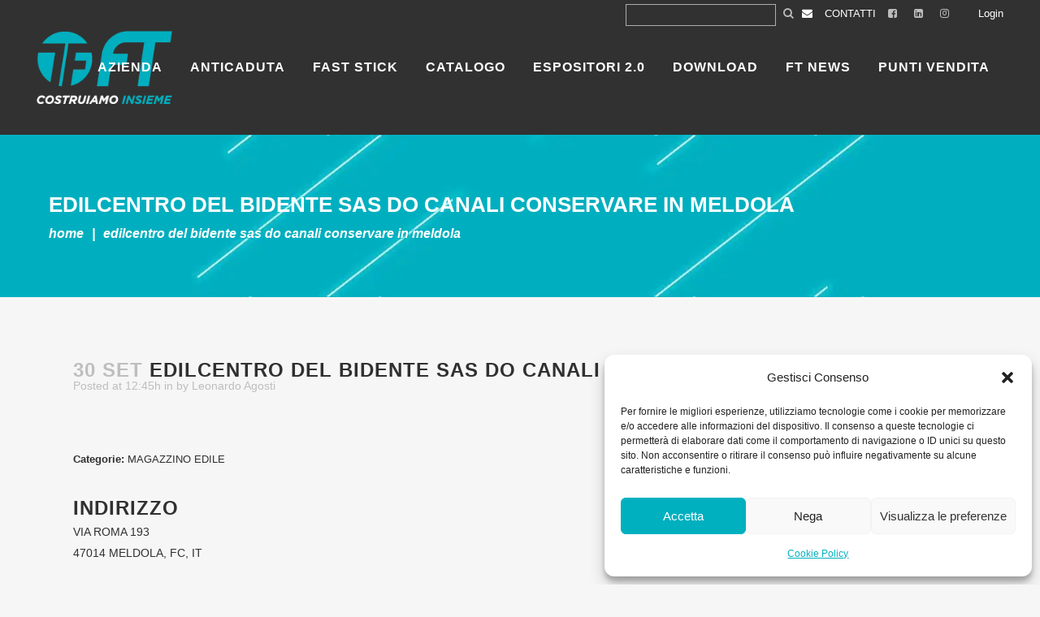

--- FILE ---
content_type: text/html; charset=UTF-8
request_url: https://www.ftspa.it/store/edilcentro-del-bidente-sas-do-canali/
body_size: 25288
content:
<!DOCTYPE html>
<html lang="it-IT">
<head>
	<meta charset="UTF-8" />
	
				<meta name="viewport" content="width=device-width,initial-scale=1,user-scalable=no">
		
            
                        <link rel="shortcut icon" type="image/x-icon" href="https://www.ftspa.it/wp-content/uploads/2020/01/fav-icon.png">
            <link rel="apple-touch-icon" href="https://www.ftspa.it/wp-content/uploads/2020/01/fav-icon.png"/>
        
    <!-- Google Tag Manager -->
    <script>(function(w,d,s,l,i){w[l]=w[l]||[];w[l].push({'gtm.start':
	new Date().getTime(),event:'gtm.js'});var f=d.getElementsByTagName(s)[0],
	j=d.createElement(s),dl=l!='dataLayer'?'&l='+l:'';j.async=true;j.src=
	'https://www.googletagmanager.com/gtm.js?id='+i+dl;f.parentNode.insertBefore(j,f);
	})(window,document,'script','dataLayer','GTM-52PRPTT');</script>
    <!-- End Google Tag Manager -->
		
	<link rel="profile" href="https://gmpg.org/xfn/11" />
	<link rel="pingback" href="https://www.ftspa.it/xmlrpc.php" />

	<!-- Global site tag (gtag.js) - Google Analytics -->
	<script type="text/plain" data-service="google-analytics" data-category="statistics" async data-cmplz-src="https://www.googletagmanager.com/gtag/js?id=UA-37771578-1"></script>
	<script>
	  window.dataLayer = window.dataLayer || [];
	  function gtag(){dataLayer.push(arguments);}
	  gtag('js', new Date());
	  gtag('config', 'UA-37771578-1', { anonymize_ip: true });
	</script>
	
	<style> .store_locator_fax{display:none;} .store_locator_distance{display:none;} .store_locator_mobile{display:none;} .store_locator_company{display:none;} .store_locator_chat{display:none !important;} .store_locator_visit_website{display:none !important;} .store_locator_write_email{display:none !important;} .store_locator_show_on_map{display:none !important;} .store_locator_visit_store{display:none !important;} .store_locator_image{display:none !important;} .store_locator_loading{background-color:#FFFFFF;opacity: 0.8;} .store_locator_loading i{color:#000000;} .gm-style-iw, .store_locator_infowindow{max-width: 350px !important; width: 100% !important; max-height: 400px; white-space: nowrap; overflow: auto;}</style><meta name='robots' content='index, follow, max-image-preview:large, max-snippet:-1, max-video-preview:-1' />
	<style>img:is([sizes="auto" i], [sizes^="auto," i]) { contain-intrinsic-size: 3000px 1500px }</style>
		<!-- Pixel Cat Facebook Pixel Code -->
	<script type="text/plain" data-service="facebook" data-category="marketing">
	!function(f,b,e,v,n,t,s){if(f.fbq)return;n=f.fbq=function(){n.callMethod?
	n.callMethod.apply(n,arguments):n.queue.push(arguments)};if(!f._fbq)f._fbq=n;
	n.push=n;n.loaded=!0;n.version='2.0';n.queue=[];t=b.createElement(e);t.async=!0;
	t.src=v;s=b.getElementsByTagName(e)[0];s.parentNode.insertBefore(t,s)}(window,
	document,'script','https://connect.facebook.net/en_US/fbevents.js' );
	fbq( 'init', '734940691573834' );	</script>
	<!-- DO NOT MODIFY -->
	<!-- End Facebook Pixel Code -->
	
	<!-- This site is optimized with the Yoast SEO plugin v26.3 - https://yoast.com/wordpress/plugins/seo/ -->
	<title>EDILCENTRO DEL BIDENTE SAS DO CANALI - FT S.p.A.</title>
	<link rel="canonical" href="https://www.ftspa.it/store/edilcentro-del-bidente-sas-do-canali/" />
	<meta property="og:locale" content="it_IT" />
	<meta property="og:type" content="article" />
	<meta property="og:title" content="EDILCENTRO DEL BIDENTE SAS DO CANALI - FT S.p.A." />
	<meta property="og:description" content="Categorie: MAGAZZINO EDILEIndirizzo VIA ROMA 19347014 MELDOLA, FC, ITContatti Telefono:0543/491600 Rivedi Store Il tuo nome * La tua email * ★ ★ ★ ★ ★ ★ ★ ★ ★ ★ ★ ★ ★ ★ ★ Il tuo commento * Ho..." />
	<meta property="og:url" content="https://www.ftspa.it/store/edilcentro-del-bidente-sas-do-canali/" />
	<meta property="og:site_name" content="FT S.p.A." />
	<meta property="article:publisher" content="https://www.facebook.com/FTspa1969/" />
	<meta name="twitter:card" content="summary_large_image" />
	<script type="application/ld+json" class="yoast-schema-graph">{"@context":"https://schema.org","@graph":[{"@type":"WebPage","@id":"https://www.ftspa.it/store/edilcentro-del-bidente-sas-do-canali/","url":"https://www.ftspa.it/store/edilcentro-del-bidente-sas-do-canali/","name":"EDILCENTRO DEL BIDENTE SAS DO CANALI - FT S.p.A.","isPartOf":{"@id":"https://www.ftspa.it/#website"},"datePublished":"2025-09-30T10:45:44+00:00","breadcrumb":{"@id":"https://www.ftspa.it/store/edilcentro-del-bidente-sas-do-canali/#breadcrumb"},"inLanguage":"it-IT","potentialAction":[{"@type":"ReadAction","target":["https://www.ftspa.it/store/edilcentro-del-bidente-sas-do-canali/"]}]},{"@type":"BreadcrumbList","@id":"https://www.ftspa.it/store/edilcentro-del-bidente-sas-do-canali/#breadcrumb","itemListElement":[{"@type":"ListItem","position":1,"name":"Home","item":"https://www.ftspa.it/"},{"@type":"ListItem","position":2,"name":"EDILCENTRO DEL BIDENTE SAS DO CANALI"}]},{"@type":"WebSite","@id":"https://www.ftspa.it/#website","url":"https://www.ftspa.it/","name":"https://www.ftspa.it/","description":"","publisher":{"@id":"https://www.ftspa.it/#organization"},"potentialAction":[{"@type":"SearchAction","target":{"@type":"EntryPoint","urlTemplate":"https://www.ftspa.it/?s={search_term_string}"},"query-input":{"@type":"PropertyValueSpecification","valueRequired":true,"valueName":"search_term_string"}}],"inLanguage":"it-IT"},{"@type":"Organization","@id":"https://www.ftspa.it/#organization","name":"https://www.ftspa.it/","url":"https://www.ftspa.it/","logo":{"@type":"ImageObject","inLanguage":"it-IT","@id":"https://www.ftspa.it/#/schema/logo/image/","url":"https://www.ftspa.it/wp-content/uploads/2020/01/logo.png","contentUrl":"https://www.ftspa.it/wp-content/uploads/2020/01/logo.png","width":204,"height":84,"caption":"https://www.ftspa.it/"},"image":{"@id":"https://www.ftspa.it/#/schema/logo/image/"},"sameAs":["https://www.facebook.com/FTspa1969/","https://www.linkedin.com/company/ft-spa/"]}]}</script>
	<!-- / Yoast SEO plugin. -->


<link rel='dns-prefetch' href='//maps.googleapis.com' />
<link rel='dns-prefetch' href='//cdnjs.cloudflare.com' />
<link rel='dns-prefetch' href='//fonts.googleapis.com' />
<link rel="alternate" type="application/rss+xml" title="FT S.p.A. &raquo; Feed" href="https://www.ftspa.it/feed/" />
<link rel="alternate" type="application/rss+xml" title="FT S.p.A. &raquo; Feed dei commenti" href="https://www.ftspa.it/comments/feed/" />
<script type="text/javascript">
/* <![CDATA[ */
window._wpemojiSettings = {"baseUrl":"https:\/\/s.w.org\/images\/core\/emoji\/16.0.1\/72x72\/","ext":".png","svgUrl":"https:\/\/s.w.org\/images\/core\/emoji\/16.0.1\/svg\/","svgExt":".svg","source":{"concatemoji":"https:\/\/www.ftspa.it\/wp-includes\/js\/wp-emoji-release.min.js?ver=03544bb94abbbdda81412ab3fda02ed8"}};
/*! This file is auto-generated */
!function(s,n){var o,i,e;function c(e){try{var t={supportTests:e,timestamp:(new Date).valueOf()};sessionStorage.setItem(o,JSON.stringify(t))}catch(e){}}function p(e,t,n){e.clearRect(0,0,e.canvas.width,e.canvas.height),e.fillText(t,0,0);var t=new Uint32Array(e.getImageData(0,0,e.canvas.width,e.canvas.height).data),a=(e.clearRect(0,0,e.canvas.width,e.canvas.height),e.fillText(n,0,0),new Uint32Array(e.getImageData(0,0,e.canvas.width,e.canvas.height).data));return t.every(function(e,t){return e===a[t]})}function u(e,t){e.clearRect(0,0,e.canvas.width,e.canvas.height),e.fillText(t,0,0);for(var n=e.getImageData(16,16,1,1),a=0;a<n.data.length;a++)if(0!==n.data[a])return!1;return!0}function f(e,t,n,a){switch(t){case"flag":return n(e,"\ud83c\udff3\ufe0f\u200d\u26a7\ufe0f","\ud83c\udff3\ufe0f\u200b\u26a7\ufe0f")?!1:!n(e,"\ud83c\udde8\ud83c\uddf6","\ud83c\udde8\u200b\ud83c\uddf6")&&!n(e,"\ud83c\udff4\udb40\udc67\udb40\udc62\udb40\udc65\udb40\udc6e\udb40\udc67\udb40\udc7f","\ud83c\udff4\u200b\udb40\udc67\u200b\udb40\udc62\u200b\udb40\udc65\u200b\udb40\udc6e\u200b\udb40\udc67\u200b\udb40\udc7f");case"emoji":return!a(e,"\ud83e\udedf")}return!1}function g(e,t,n,a){var r="undefined"!=typeof WorkerGlobalScope&&self instanceof WorkerGlobalScope?new OffscreenCanvas(300,150):s.createElement("canvas"),o=r.getContext("2d",{willReadFrequently:!0}),i=(o.textBaseline="top",o.font="600 32px Arial",{});return e.forEach(function(e){i[e]=t(o,e,n,a)}),i}function t(e){var t=s.createElement("script");t.src=e,t.defer=!0,s.head.appendChild(t)}"undefined"!=typeof Promise&&(o="wpEmojiSettingsSupports",i=["flag","emoji"],n.supports={everything:!0,everythingExceptFlag:!0},e=new Promise(function(e){s.addEventListener("DOMContentLoaded",e,{once:!0})}),new Promise(function(t){var n=function(){try{var e=JSON.parse(sessionStorage.getItem(o));if("object"==typeof e&&"number"==typeof e.timestamp&&(new Date).valueOf()<e.timestamp+604800&&"object"==typeof e.supportTests)return e.supportTests}catch(e){}return null}();if(!n){if("undefined"!=typeof Worker&&"undefined"!=typeof OffscreenCanvas&&"undefined"!=typeof URL&&URL.createObjectURL&&"undefined"!=typeof Blob)try{var e="postMessage("+g.toString()+"("+[JSON.stringify(i),f.toString(),p.toString(),u.toString()].join(",")+"));",a=new Blob([e],{type:"text/javascript"}),r=new Worker(URL.createObjectURL(a),{name:"wpTestEmojiSupports"});return void(r.onmessage=function(e){c(n=e.data),r.terminate(),t(n)})}catch(e){}c(n=g(i,f,p,u))}t(n)}).then(function(e){for(var t in e)n.supports[t]=e[t],n.supports.everything=n.supports.everything&&n.supports[t],"flag"!==t&&(n.supports.everythingExceptFlag=n.supports.everythingExceptFlag&&n.supports[t]);n.supports.everythingExceptFlag=n.supports.everythingExceptFlag&&!n.supports.flag,n.DOMReady=!1,n.readyCallback=function(){n.DOMReady=!0}}).then(function(){return e}).then(function(){var e;n.supports.everything||(n.readyCallback(),(e=n.source||{}).concatemoji?t(e.concatemoji):e.wpemoji&&e.twemoji&&(t(e.twemoji),t(e.wpemoji)))}))}((window,document),window._wpemojiSettings);
/* ]]> */
</script>
<style id='wp-emoji-styles-inline-css' type='text/css'>

	img.wp-smiley, img.emoji {
		display: inline !important;
		border: none !important;
		box-shadow: none !important;
		height: 1em !important;
		width: 1em !important;
		margin: 0 0.07em !important;
		vertical-align: -0.1em !important;
		background: none !important;
		padding: 0 !important;
	}
</style>
<link rel='stylesheet' id='wp-block-library-css' href='https://www.ftspa.it/wp-includes/css/dist/block-library/style.min.css?ver=03544bb94abbbdda81412ab3fda02ed8' type='text/css' media='all' />
<style id='classic-theme-styles-inline-css' type='text/css'>
/*! This file is auto-generated */
.wp-block-button__link{color:#fff;background-color:#32373c;border-radius:9999px;box-shadow:none;text-decoration:none;padding:calc(.667em + 2px) calc(1.333em + 2px);font-size:1.125em}.wp-block-file__button{background:#32373c;color:#fff;text-decoration:none}
</style>
<style id='global-styles-inline-css' type='text/css'>
:root{--wp--preset--aspect-ratio--square: 1;--wp--preset--aspect-ratio--4-3: 4/3;--wp--preset--aspect-ratio--3-4: 3/4;--wp--preset--aspect-ratio--3-2: 3/2;--wp--preset--aspect-ratio--2-3: 2/3;--wp--preset--aspect-ratio--16-9: 16/9;--wp--preset--aspect-ratio--9-16: 9/16;--wp--preset--color--black: #000000;--wp--preset--color--cyan-bluish-gray: #abb8c3;--wp--preset--color--white: #ffffff;--wp--preset--color--pale-pink: #f78da7;--wp--preset--color--vivid-red: #cf2e2e;--wp--preset--color--luminous-vivid-orange: #ff6900;--wp--preset--color--luminous-vivid-amber: #fcb900;--wp--preset--color--light-green-cyan: #7bdcb5;--wp--preset--color--vivid-green-cyan: #00d084;--wp--preset--color--pale-cyan-blue: #8ed1fc;--wp--preset--color--vivid-cyan-blue: #0693e3;--wp--preset--color--vivid-purple: #9b51e0;--wp--preset--gradient--vivid-cyan-blue-to-vivid-purple: linear-gradient(135deg,rgba(6,147,227,1) 0%,rgb(155,81,224) 100%);--wp--preset--gradient--light-green-cyan-to-vivid-green-cyan: linear-gradient(135deg,rgb(122,220,180) 0%,rgb(0,208,130) 100%);--wp--preset--gradient--luminous-vivid-amber-to-luminous-vivid-orange: linear-gradient(135deg,rgba(252,185,0,1) 0%,rgba(255,105,0,1) 100%);--wp--preset--gradient--luminous-vivid-orange-to-vivid-red: linear-gradient(135deg,rgba(255,105,0,1) 0%,rgb(207,46,46) 100%);--wp--preset--gradient--very-light-gray-to-cyan-bluish-gray: linear-gradient(135deg,rgb(238,238,238) 0%,rgb(169,184,195) 100%);--wp--preset--gradient--cool-to-warm-spectrum: linear-gradient(135deg,rgb(74,234,220) 0%,rgb(151,120,209) 20%,rgb(207,42,186) 40%,rgb(238,44,130) 60%,rgb(251,105,98) 80%,rgb(254,248,76) 100%);--wp--preset--gradient--blush-light-purple: linear-gradient(135deg,rgb(255,206,236) 0%,rgb(152,150,240) 100%);--wp--preset--gradient--blush-bordeaux: linear-gradient(135deg,rgb(254,205,165) 0%,rgb(254,45,45) 50%,rgb(107,0,62) 100%);--wp--preset--gradient--luminous-dusk: linear-gradient(135deg,rgb(255,203,112) 0%,rgb(199,81,192) 50%,rgb(65,88,208) 100%);--wp--preset--gradient--pale-ocean: linear-gradient(135deg,rgb(255,245,203) 0%,rgb(182,227,212) 50%,rgb(51,167,181) 100%);--wp--preset--gradient--electric-grass: linear-gradient(135deg,rgb(202,248,128) 0%,rgb(113,206,126) 100%);--wp--preset--gradient--midnight: linear-gradient(135deg,rgb(2,3,129) 0%,rgb(40,116,252) 100%);--wp--preset--font-size--small: 13px;--wp--preset--font-size--medium: 20px;--wp--preset--font-size--large: 36px;--wp--preset--font-size--x-large: 42px;--wp--preset--spacing--20: 0.44rem;--wp--preset--spacing--30: 0.67rem;--wp--preset--spacing--40: 1rem;--wp--preset--spacing--50: 1.5rem;--wp--preset--spacing--60: 2.25rem;--wp--preset--spacing--70: 3.38rem;--wp--preset--spacing--80: 5.06rem;--wp--preset--shadow--natural: 6px 6px 9px rgba(0, 0, 0, 0.2);--wp--preset--shadow--deep: 12px 12px 50px rgba(0, 0, 0, 0.4);--wp--preset--shadow--sharp: 6px 6px 0px rgba(0, 0, 0, 0.2);--wp--preset--shadow--outlined: 6px 6px 0px -3px rgba(255, 255, 255, 1), 6px 6px rgba(0, 0, 0, 1);--wp--preset--shadow--crisp: 6px 6px 0px rgba(0, 0, 0, 1);}:where(.is-layout-flex){gap: 0.5em;}:where(.is-layout-grid){gap: 0.5em;}body .is-layout-flex{display: flex;}.is-layout-flex{flex-wrap: wrap;align-items: center;}.is-layout-flex > :is(*, div){margin: 0;}body .is-layout-grid{display: grid;}.is-layout-grid > :is(*, div){margin: 0;}:where(.wp-block-columns.is-layout-flex){gap: 2em;}:where(.wp-block-columns.is-layout-grid){gap: 2em;}:where(.wp-block-post-template.is-layout-flex){gap: 1.25em;}:where(.wp-block-post-template.is-layout-grid){gap: 1.25em;}.has-black-color{color: var(--wp--preset--color--black) !important;}.has-cyan-bluish-gray-color{color: var(--wp--preset--color--cyan-bluish-gray) !important;}.has-white-color{color: var(--wp--preset--color--white) !important;}.has-pale-pink-color{color: var(--wp--preset--color--pale-pink) !important;}.has-vivid-red-color{color: var(--wp--preset--color--vivid-red) !important;}.has-luminous-vivid-orange-color{color: var(--wp--preset--color--luminous-vivid-orange) !important;}.has-luminous-vivid-amber-color{color: var(--wp--preset--color--luminous-vivid-amber) !important;}.has-light-green-cyan-color{color: var(--wp--preset--color--light-green-cyan) !important;}.has-vivid-green-cyan-color{color: var(--wp--preset--color--vivid-green-cyan) !important;}.has-pale-cyan-blue-color{color: var(--wp--preset--color--pale-cyan-blue) !important;}.has-vivid-cyan-blue-color{color: var(--wp--preset--color--vivid-cyan-blue) !important;}.has-vivid-purple-color{color: var(--wp--preset--color--vivid-purple) !important;}.has-black-background-color{background-color: var(--wp--preset--color--black) !important;}.has-cyan-bluish-gray-background-color{background-color: var(--wp--preset--color--cyan-bluish-gray) !important;}.has-white-background-color{background-color: var(--wp--preset--color--white) !important;}.has-pale-pink-background-color{background-color: var(--wp--preset--color--pale-pink) !important;}.has-vivid-red-background-color{background-color: var(--wp--preset--color--vivid-red) !important;}.has-luminous-vivid-orange-background-color{background-color: var(--wp--preset--color--luminous-vivid-orange) !important;}.has-luminous-vivid-amber-background-color{background-color: var(--wp--preset--color--luminous-vivid-amber) !important;}.has-light-green-cyan-background-color{background-color: var(--wp--preset--color--light-green-cyan) !important;}.has-vivid-green-cyan-background-color{background-color: var(--wp--preset--color--vivid-green-cyan) !important;}.has-pale-cyan-blue-background-color{background-color: var(--wp--preset--color--pale-cyan-blue) !important;}.has-vivid-cyan-blue-background-color{background-color: var(--wp--preset--color--vivid-cyan-blue) !important;}.has-vivid-purple-background-color{background-color: var(--wp--preset--color--vivid-purple) !important;}.has-black-border-color{border-color: var(--wp--preset--color--black) !important;}.has-cyan-bluish-gray-border-color{border-color: var(--wp--preset--color--cyan-bluish-gray) !important;}.has-white-border-color{border-color: var(--wp--preset--color--white) !important;}.has-pale-pink-border-color{border-color: var(--wp--preset--color--pale-pink) !important;}.has-vivid-red-border-color{border-color: var(--wp--preset--color--vivid-red) !important;}.has-luminous-vivid-orange-border-color{border-color: var(--wp--preset--color--luminous-vivid-orange) !important;}.has-luminous-vivid-amber-border-color{border-color: var(--wp--preset--color--luminous-vivid-amber) !important;}.has-light-green-cyan-border-color{border-color: var(--wp--preset--color--light-green-cyan) !important;}.has-vivid-green-cyan-border-color{border-color: var(--wp--preset--color--vivid-green-cyan) !important;}.has-pale-cyan-blue-border-color{border-color: var(--wp--preset--color--pale-cyan-blue) !important;}.has-vivid-cyan-blue-border-color{border-color: var(--wp--preset--color--vivid-cyan-blue) !important;}.has-vivid-purple-border-color{border-color: var(--wp--preset--color--vivid-purple) !important;}.has-vivid-cyan-blue-to-vivid-purple-gradient-background{background: var(--wp--preset--gradient--vivid-cyan-blue-to-vivid-purple) !important;}.has-light-green-cyan-to-vivid-green-cyan-gradient-background{background: var(--wp--preset--gradient--light-green-cyan-to-vivid-green-cyan) !important;}.has-luminous-vivid-amber-to-luminous-vivid-orange-gradient-background{background: var(--wp--preset--gradient--luminous-vivid-amber-to-luminous-vivid-orange) !important;}.has-luminous-vivid-orange-to-vivid-red-gradient-background{background: var(--wp--preset--gradient--luminous-vivid-orange-to-vivid-red) !important;}.has-very-light-gray-to-cyan-bluish-gray-gradient-background{background: var(--wp--preset--gradient--very-light-gray-to-cyan-bluish-gray) !important;}.has-cool-to-warm-spectrum-gradient-background{background: var(--wp--preset--gradient--cool-to-warm-spectrum) !important;}.has-blush-light-purple-gradient-background{background: var(--wp--preset--gradient--blush-light-purple) !important;}.has-blush-bordeaux-gradient-background{background: var(--wp--preset--gradient--blush-bordeaux) !important;}.has-luminous-dusk-gradient-background{background: var(--wp--preset--gradient--luminous-dusk) !important;}.has-pale-ocean-gradient-background{background: var(--wp--preset--gradient--pale-ocean) !important;}.has-electric-grass-gradient-background{background: var(--wp--preset--gradient--electric-grass) !important;}.has-midnight-gradient-background{background: var(--wp--preset--gradient--midnight) !important;}.has-small-font-size{font-size: var(--wp--preset--font-size--small) !important;}.has-medium-font-size{font-size: var(--wp--preset--font-size--medium) !important;}.has-large-font-size{font-size: var(--wp--preset--font-size--large) !important;}.has-x-large-font-size{font-size: var(--wp--preset--font-size--x-large) !important;}
:where(.wp-block-post-template.is-layout-flex){gap: 1.25em;}:where(.wp-block-post-template.is-layout-grid){gap: 1.25em;}
:where(.wp-block-columns.is-layout-flex){gap: 2em;}:where(.wp-block-columns.is-layout-grid){gap: 2em;}
:root :where(.wp-block-pullquote){font-size: 1.5em;line-height: 1.6;}
</style>
<link rel='stylesheet' id='contact-form-7-css' href='https://www.ftspa.it/wp-content/plugins/contact-form-7/includes/css/styles.css?ver=6.1.3' type='text/css' media='all' />
<link rel='stylesheet' id='wordpress-store-locator-css' href='https://www.ftspa.it/wp-content/plugins/wordpress-store-locator/public/css/wordpress-store-locator-public.css?ver=2.2.8' type='text/css' media='all' />
<link rel='stylesheet' id='wordpress-store-locator-bootstrap-css' href='https://www.ftspa.it/wp-content/plugins/wordpress-store-locator/public/vendor/bootstrap/bootstrap.min.css?ver=2.2.8' type='text/css' media='all' />
<link rel='stylesheet' id='font-awesome-store-locator-css' href='https://cdnjs.cloudflare.com/ajax/libs/font-awesome/5.14.0/css/all.min.css?ver=5.14.0' type='text/css' media='all' />
<link rel='stylesheet' id='cmplz-general-css' href='https://www.ftspa.it/wp-content/plugins/complianz-gdpr/assets/css/cookieblocker.min.css?ver=1762527057' type='text/css' media='all' />
<link rel='stylesheet' id='mediaelement-css' href='https://www.ftspa.it/wp-includes/js/mediaelement/mediaelementplayer-legacy.min.css?ver=4.2.17' type='text/css' media='all' />
<link rel='stylesheet' id='wp-mediaelement-css' href='https://www.ftspa.it/wp-includes/js/mediaelement/wp-mediaelement.min.css?ver=03544bb94abbbdda81412ab3fda02ed8' type='text/css' media='all' />
<link rel='stylesheet' id='bridge-qode-font_awesome-css' href='https://www.ftspa.it/wp-content/themes/bridge/css/font-awesome/css/font-awesome.min.css?ver=03544bb94abbbdda81412ab3fda02ed8' type='text/css' media='all' />
<link rel='stylesheet' id='bridge-qode-font_elegant-css' href='https://www.ftspa.it/wp-content/themes/bridge/css/elegant-icons/style.min.css?ver=03544bb94abbbdda81412ab3fda02ed8' type='text/css' media='all' />
<link rel='stylesheet' id='bridge-qode-linea_icons-css' href='https://www.ftspa.it/wp-content/themes/bridge/css/linea-icons/style.css?ver=03544bb94abbbdda81412ab3fda02ed8' type='text/css' media='all' />
<link rel='stylesheet' id='bridge-qode-dripicons-css' href='https://www.ftspa.it/wp-content/themes/bridge/css/dripicons/dripicons.css?ver=03544bb94abbbdda81412ab3fda02ed8' type='text/css' media='all' />
<link rel='stylesheet' id='bridge-qode-kiko-css' href='https://www.ftspa.it/wp-content/themes/bridge/css/kiko/kiko-all.css?ver=03544bb94abbbdda81412ab3fda02ed8' type='text/css' media='all' />
<link rel='stylesheet' id='bridge-qode-font_awesome_5-css' href='https://www.ftspa.it/wp-content/themes/bridge/css/font-awesome-5/css/font-awesome-5.min.css?ver=03544bb94abbbdda81412ab3fda02ed8' type='text/css' media='all' />
<link rel='stylesheet' id='bridge-stylesheet-css' href='https://www.ftspa.it/wp-content/themes/bridge/css/stylesheet.min.css?ver=03544bb94abbbdda81412ab3fda02ed8' type='text/css' media='all' />
<style id='bridge-stylesheet-inline-css' type='text/css'>
   .postid-57722.disabled_footer_top .footer_top_holder, .postid-57722.disabled_footer_bottom .footer_bottom_holder { display: none;}


</style>
<link rel='stylesheet' id='bridge-print-css' href='https://www.ftspa.it/wp-content/themes/bridge/css/print.css?ver=03544bb94abbbdda81412ab3fda02ed8' type='text/css' media='all' />
<link rel='stylesheet' id='bridge-style-dynamic-css' href='https://www.ftspa.it/wp-content/themes/bridge/css/style_dynamic.css?ver=1768216683' type='text/css' media='all' />
<link rel='stylesheet' id='bridge-responsive-css' href='https://www.ftspa.it/wp-content/themes/bridge/css/responsive.min.css?ver=03544bb94abbbdda81412ab3fda02ed8' type='text/css' media='all' />
<link rel='stylesheet' id='bridge-style-dynamic-responsive-css' href='https://www.ftspa.it/wp-content/themes/bridge/css/style_dynamic_responsive.css?ver=1768216683' type='text/css' media='all' />
<style id='bridge-style-dynamic-responsive-inline-css' type='text/css'>
#onetrust-consent-sdk #onetrust-pc-btn-handler, #onetrust-consent-sdk #onetrust-pc-btn-handler.cookie-setting-link {
    color: #fff!important;
    border-color: #38B0BF!important;
    background-color: #38B0BF!important;
}
#ot-sdk-btn.ot-sdk-show-settings, #ot-sdk-btn.optanon-show-settings {
    color: #38B0BF!important;
    border: 1px solid #38B0BF!important;
background-color:#fff!important;
ont-size: 16px!important;
}

#ot-sdk-btn.ot-sdk-show-settings:hover, #ot-sdk-btn.optanon-show-settings:hover {
    color: #fff!important;
    border: 1px solid #38B0BF!important;
background-color:#38B0BF!important;
}
.cForm-grid {
   display: grid;
   grid-template-columns: auto auto;
   gap: 20px;
}

.wpcf7 form.sent .wpcf7-response-output::before, 
div.wpcf7-response-output.wpcf7-mail-sent-ok::before {
   content: "";
}

</style>
<link rel='stylesheet' id='js_composer_front-css' href='https://www.ftspa.it/wp-content/plugins/js_composer/assets/css/js_composer.min.css?ver=8.5' type='text/css' media='all' />
<link rel='stylesheet' id='bridge-core-dashboard-style-css' href='https://www.ftspa.it/wp-content/plugins/bridge-core/modules/core-dashboard/assets/css/core-dashboard.min.css?ver=03544bb94abbbdda81412ab3fda02ed8' type='text/css' media='all' />
<link rel='stylesheet' id='bootstrap-css' href='https://www.ftspa.it/wp-content/themes/bridge-child/assets/css/bootstrap.boot.css?ver=03544bb94abbbdda81412ab3fda02ed8' type='text/css' media='all' />
<link rel='stylesheet' id='carousel-custom-css' href='https://www.ftspa.it/wp-content/themes/bridge-child/assets/css/owl.carousel.min.css?ver=03544bb94abbbdda81412ab3fda02ed8' type='text/css' media='all' />
<link rel='stylesheet' id='font-awesome-css' href='https://www.ftspa.it/wp-content/themes/bridge/css/font-awesome/css/font-awesome.min.css?ver=5.15.3' type='text/css' media='all' />
<link rel='stylesheet' id='g-font-css' href='https://fonts.googleapis.com/css?family=Montserrat%3A300%2C400%2C600%2C800&#038;ver=03544bb94abbbdda81412ab3fda02ed8' type='text/css' media='all' />
<link rel='stylesheet' id='megamenu-css' href='https://www.ftspa.it/wp-content/themes/bridge-child/assets/css/navigation.css?ver=1.0.0' type='text/css' media='all' />
<link rel='stylesheet' id='custom-css' href='https://www.ftspa.it/wp-content/themes/bridge-child/assets/css/custom.css?ver=1759324751' type='text/css' media='all' />
<script type="text/javascript" id="wpml-cookie-js-extra">
/* <![CDATA[ */
var wpml_cookies = {"wp-wpml_current_language":{"value":"it","expires":1,"path":"\/"}};
var wpml_cookies = {"wp-wpml_current_language":{"value":"it","expires":1,"path":"\/"}};
/* ]]> */
</script>
<script type="text/javascript" src="https://www.ftspa.it/wp-content/plugins/sitepress-multilingual-cms/res/js/cookies/language-cookie.js?ver=484900" id="wpml-cookie-js" defer="defer" data-wp-strategy="defer"></script>
<script type="text/javascript" src="https://www.ftspa.it/wp-includes/js/jquery/jquery.min.js?ver=3.7.1" id="jquery-core-js"></script>
<script type="text/javascript" src="https://www.ftspa.it/wp-includes/js/jquery/jquery-migrate.min.js?ver=3.4.1" id="jquery-migrate-js"></script>
<script type="text/javascript" src="https://www.ftspa.it/wp-content/themes/bridge-child/assets/js/owl.carousel.min.js?ver=03544bb94abbbdda81412ab3fda02ed8" id="js-carousel-js"></script>
<script></script><link rel="https://api.w.org/" href="https://www.ftspa.it/wp-json/" /><link rel="EditURI" type="application/rsd+xml" title="RSD" href="https://www.ftspa.it/xmlrpc.php?rsd" />

<link rel='shortlink' href='https://www.ftspa.it/?p=57722' />
<link rel="alternate" title="oEmbed (JSON)" type="application/json+oembed" href="https://www.ftspa.it/wp-json/oembed/1.0/embed?url=https%3A%2F%2Fwww.ftspa.it%2Fstore%2Fedilcentro-del-bidente-sas-do-canali%2F" />
<link rel="alternate" title="oEmbed (XML)" type="text/xml+oembed" href="https://www.ftspa.it/wp-json/oembed/1.0/embed?url=https%3A%2F%2Fwww.ftspa.it%2Fstore%2Fedilcentro-del-bidente-sas-do-canali%2F&#038;format=xml" />
<meta name="generator" content="Redux 4.5.8" /><meta name="generator" content="WPML ver:4.8.4 stt:1,4,27;" />
			<style>.cmplz-hidden {
					display: none !important;
				}</style><style type="text/css" data-type="vc_shortcodes-custom-css">.vc_custom_1736754094641{padding-top: 160px !important;padding-right: 60px !important;padding-bottom: 160px !important;padding-left: 60px !important;background-image: url(https://www.ftspa.it/wp-content/uploads/2025/01/bg-home-page-nera-top-retail.jpg?id=48893) !important;background-position: center !important;background-repeat: no-repeat !important;background-size: cover !important;}</style><meta name="generator" content="Powered by WPBakery Page Builder - drag and drop page builder for WordPress."/>
		<style type="text/css" id="wp-custom-css">
			.qode-search-form-button {
    font-family: 'FontAwesome', sans-serif !important;
}
.header_top #searchform input[type="text"] {
	border:1px solid;
	padding: 0px 10px;
	height: 25px;
	margin: 5px auto auto 13px;
}		</style>
		<noscript><style> .wpb_animate_when_almost_visible { opacity: 1; }</style></noscript>	
	<script type="text/javascript">var IEOLD = false;</script><!--[if lte IE 8]><script type="text/javascript">var IEOLD = true;</script><![endif]--><script>jQuery(document).ready(function() {if(IEOLD){ jQuery('#IEOLD').show('slow'); }});</script>
</head>

<body data-rsssl=1 data-cmplz=1 class="wp-singular stores-template-default single single-stores postid-57722 wp-theme-bridge wp-child-theme-bridge-child bridge-core-3.3.4.2  qode-title-hidden qode-child-theme-ver-1.0.0 qode-theme-ver-30.8.8.2 qode-theme-bridge qode-wpml-enabled wpb-js-composer js-comp-ver-8.5 vc_responsive" itemscope itemtype="http://schema.org/WebPage">
<!-- Google Tag Manager (noscript) -->
<noscript><iframe src="https://www.googletagmanager.com/ns.html?id=GTM-52PRPTT"
                  height="0" width="0" style="display:none;visibility:hidden"></iframe></noscript>
<!-- End Google Tag Manager (noscript) -->
	<div id="IEOLD" style="display:none; background-color: yellow; padding:10px; text-align: center; width: 100%; color: #000;"><strong>ATTENZIONE!!!</strong> Stai utilizzando un browser obsoleto, <strong>aggiornalo all'ultima versione</strong> per visualizzare correttamente i contenuti di questo sito web.</div>
	<noscript style="display: block; background-color: yellow; padding:10px; text-align: center; width: 100%; color: #000;">Per usufruire di tutte le funzionalit&agrave; di questo sito &egrave; necessario <strong>abilitare Javascript</strong>. Qui ci sono tutte le <a href="//www.enable-javascript.com/it" target="_blank"> istruzioni su come abilitare JavaScript nel tuo browser</a>.</noscript>
	

<div class="wrapper">
	<div class="wrapper_inner">

    
		<!-- Google Analytics start -->
					<script type="text/plain" data-service="google-analytics" data-category="statistics">
				var _gaq = _gaq || [];
				_gaq.push(['_setAccount', 'G-JRFBXH9Z8D']);
				_gaq.push(['_trackPageview']);

				(function() {
					var ga = document.createElement('script'); ga.type = 'text/javascript'; ga.async = true;
					ga.src = ('https:' == document.location.protocol ? 'https://ssl' : 'http://www') + '.google-analytics.com/ga.js';
					var s = document.getElementsByTagName('script')[0]; s.parentNode.insertBefore(ga, s);
				})();
			</script>
				<!-- Google Analytics end -->

		
	<header class=" has_top scroll_header_top_area  regular page_header">
    <div class="header_inner clearfix">
                <div class="header_top_bottom_holder">
            	<div class="header_top clearfix" style='' >
							<div class="left">
						<div class="inner">
													</div>
					</div>
					<div class="right">
						<div class="inner">
							<div class="header-widget widget_block widget_search header-right-widget"><form id="searchform" role="search" method="get" class="wp-block-search__button-outside wp-block-search__icon-button qode-searchform wp-block-search" action="https://www.ftspa.it/"><div class="qode-input-holder " style="width: 220px"><label for="qode-search-form-1" class="qode-search-form-label screen-reader-text">Cerca</label><input type="text" id="qode-search-form-1" class="search-field " name="s" value="" placeholder=""  required /><input type="submit" class="qode-search-form-button  qode--button-outside  qode--has-icon"  value="&#xf002"/></div></form></div><div class="widget_text header-widget widget_custom_html header-right-widget"><div class="textwidget custom-html-widget"><div class="store"><a href="/contatti/"><i class="fa fa-envelope" aria-hidden="true"></i>CONTATTI</a></div></div></div><span class='q_social_icon_holder normal_social' ><a itemprop='url' href='https://www.facebook.com/FTspacostruiamoinsieme' target='_blank'><i class="qode_icon_font_awesome fa fa-facebook-square  simple_social" style="" ></i></a></span><span class='q_social_icon_holder normal_social' ><a itemprop='url' href='https://www.linkedin.com/company/ft-spa/' target='_blank'><i class="qode_icon_font_awesome fa fa-linkedin-square  simple_social" style="" ></i></a></span><span class='q_social_icon_holder normal_social' ><a itemprop='url' href='https://www.instagram.com/ft_spa/' target='_blank'><i class="qode_icon_font_awesome fa fa-instagram  simple_social" style="" ></i></a></span><div class="widget_text header-widget widget_custom_html header-right-widget"><div class="textwidget custom-html-widget"><div class="user_info"><a href="https://www.ftspa.it/login-register/">Login</a></div></div></div><div class="widget_text header-widget widget_custom_html header-right-widget"><div class="textwidget custom-html-widget"></div></div>						</div>
					</div>
						</div>

            <div class="header_bottom clearfix" style='' >
                
                            <div class="header_inner_left">
                                									<div class="mobile_menu_button">
		<span>
			<i class="qode_icon_font_awesome fa fa-bars " ></i>		</span>
	</div>
                                <div class="logo_wrapper" >
	<div class="q_logo">
		<a itemprop="url" href="https://www.ftspa.it/" >
             <img itemprop="image" class="normal" src="https://www.ftspa.it/wp-content/uploads/2023/07/FT-Costruiamo-insieme-Logo1.png" alt="Logo"> 			 <img itemprop="image" class="light" src="https://www.ftspa.it/wp-content/themes/bridge/img/logo.png" alt="Logo"/> 			 <img itemprop="image" class="dark" src="https://www.ftspa.it/wp-content/themes/bridge/img/logo_black.png" alt="Logo"/> 			 <img itemprop="image" class="sticky" src="https://www.ftspa.it/wp-content/themes/bridge/img/logo_black.png" alt="Logo"/> 			 <img itemprop="image" class="mobile" src="https://www.ftspa.it/wp-content/uploads/2023/07/FT-Costruiamo-insieme-Logo1n.png" alt="Logo"/> 					</a>
	</div>
	</div>                                                            </div>
                                                                    <div class="header_inner_right">
                                        <div class="side_menu_button_wrapper right">
                                                                                                                                    <div class="side_menu_button">
                                                                                                                                                
                                            </div>
                                        </div>
                                    </div>
                                
                                
								<nav id="navigation" class="main_menu navigation drop_down right">
                                    <ul id="menu-main-menu" class="nav-menu"><li id="nav-menu-item-407" class="menu-item menu-item-type-custom menu-item-object-custom menu-item-has-children  has_sub narrow"><a href="#" class=""><i class="menu_icon blank fa"></i><span>AZIENDA</span><span class="plus"></span></a>
<div class="second"><div class="inner"><ul>
	<li id="nav-menu-item-341" class="menu-item menu-item-type-post_type menu-item-object-page "><a href="https://www.ftspa.it/valori/" class=""><i class="menu_icon blank fa"></i><span>Valori</span><span class="plus"></span></a></li>
	<li id="nav-menu-item-471" class="menu-item menu-item-type-post_type menu-item-object-page "><a href="https://www.ftspa.it/storia/" class=""><i class="menu_icon blank fa"></i><span>Storia</span><span class="plus"></span></a></li>
	<li id="nav-menu-item-501" class="menu-item menu-item-type-post_type menu-item-object-page "><a href="https://www.ftspa.it/rd/" class=""><i class="menu_icon blank fa"></i><span>Ricerca e sviluppo</span><span class="plus"></span></a></li>
</ul></div></div>
</li>
<li id="nav-menu-item-6458" class="menu-item menu-item-type-custom menu-item-object-custom  wide"><a target="_blank" href="https://www.lineavitaanticaduta.it/" class=""><i class="menu_icon blank fa"></i><span>Anticaduta</span><span class="plus"></span></a></li>
<li id="nav-menu-item-48747" class="menu-item menu-item-type-custom menu-item-object-custom  wide"><a target="_blank" href="https://www.faststick.it/" class=""><i class="menu_icon blank fa"></i><span>Fast Stick</span><span class="plus"></span></a></li>
<li id="nav-menu-item-1653" class="megamenu menu-item menu-item-type-custom menu-item-object-custom  narrow"><a href="#" class=""><i class="menu_icon blank fa"></i><span>Catalogo</span><span class="plus"></span></a>					<div class="megamenu-panel" style="display: none;">
						<div class="megamenu-tabs">
							<ul class="megamenu-tabs-nav">
								<li class="active"><a href='#'>UTENSILI</a></li><li ><a href='#'>PROTEZIONE INDIVIDUALE</a></li><li ><a href='#'>SEGNALETICA</a></li><li ><a href='#'>ELETTRICITA'</a></li><li ><a href='#'>ATTREZZATURA</a></li><li ><a href='#'>DERIVATI</a></li>							</ul>
							
															<div class='megamenu-tabs-pane active'>
									<div class='megamenu-lists'>
										<ul class='megamenu-list list-col-3'>
																							<li class='megamenu-list-title'>
													<a href='https://www.ftspa.it/categorie_prodotto/cinture-e-borse/'>
														<span>CINTURE E BORSE</span>
													</a>
												</li>
																								<li class='megamenu-list-title'>
													<a href='https://www.ftspa.it/categorie_prodotto/martelleria/'>
														<span>MARTELLERIA</span>
													</a>
												</li>
																								<li class='megamenu-list-title'>
													<a href='https://www.ftspa.it/categorie_prodotto/badileria/'>
														<span>BADILERIA</span>
													</a>
												</li>
																								<li class='megamenu-list-title'>
													<a href='https://www.ftspa.it/categorie_prodotto/accessori-x-intonaco/'>
														<span>ACCESSORI X INTONACO</span>
													</a>
												</li>
																								<li class='megamenu-list-title'>
													<a href='https://www.ftspa.it/categorie_prodotto/strumenti-per-la-posa/'>
														<span>STRUMENTI PER LA POSA</span>
													</a>
												</li>
																								<li class='megamenu-list-title'>
													<a href='https://www.ftspa.it/categorie_prodotto/tinteggiatura/'>
														<span>TINTEGGIATURA</span>
													</a>
												</li>
																								<li class='megamenu-list-title'>
													<a href='https://www.ftspa.it/categorie_prodotto/strumenti-per-taglio/'>
														<span>STRUMENTI PER TAGLIO</span>
													</a>
												</li>
												</ul><ul class='megamenu-list list-col-3'>												<li class='megamenu-list-title'>
													<a href='https://www.ftspa.it/categorie_prodotto/strumenti-di-misura/'>
														<span>STRUMENTI DI MISURA</span>
													</a>
												</li>
																								<li class='megamenu-list-title'>
													<a href='https://www.ftspa.it/categorie_prodotto/fissaggio/'>
														<span>FISSAGGIO</span>
													</a>
												</li>
																								<li class='megamenu-list-title'>
													<a href='https://www.ftspa.it/categorie_prodotto/impermeabilizzazione/'>
														<span>IMPERMEABILIZZAZIONE</span>
													</a>
												</li>
																								<li class='megamenu-list-title'>
													<a href='https://www.ftspa.it/categorie_prodotto/accessori-x-cartongesso/'>
														<span>ACCESSORI X CARTONGESSO</span>
													</a>
												</li>
																								<li class='megamenu-list-title'>
													<a href='https://www.ftspa.it/categorie_prodotto/laser/'>
														<span>LASER</span>
													</a>
												</li>
																						</ul>
									</div>
								</div>
																<div class='megamenu-tabs-pane '>
									<div class='megamenu-lists'>
										<ul class='megamenu-list list-col-3'>
																							<li class='megamenu-list-title'>
													<a href='https://www.ftspa.it/categorie_prodotto/stivali-e-impermeabili/'>
														<span>STIVALI E IMPERMEABILI</span>
													</a>
												</li>
																								<li class='megamenu-list-title'>
													<a href='https://www.ftspa.it/categorie_prodotto/calzatura-antinfortunistica/'>
														<span>CALZATURA ANTINFORTUNISTICA</span>
													</a>
												</li>
																								<li class='megamenu-list-title'>
													<a href='https://www.ftspa.it/categorie_prodotto/guanti/'>
														<span>GUANTI</span>
													</a>
												</li>
																								<li class='megamenu-list-title'>
													<a href='https://www.ftspa.it/categorie_prodotto/occhiali-mascherine-e-tute/'>
														<span>OCCHIALI , MASCHERINE E TUTE</span>
													</a>
												</li>
																								<li class='megamenu-list-title'>
													<a href='https://www.ftspa.it/categorie_prodotto/imbracature/'>
														<span>IMBRACATURE ED ELMETTI</span>
													</a>
												</li>
																								<li class='megamenu-list-title'>
													<a href='https://www.ftspa.it/categorie_prodotto/pronto-soccorso/'>
														<span>PRONTO SOCCORSO</span>
													</a>
												</li>
																						</ul>
									</div>
								</div>
																<div class='megamenu-tabs-pane '>
									<div class='megamenu-lists'>
										<ul class='megamenu-list list-col-3'>
																							<li class='megamenu-list-title'>
													<a href='https://www.ftspa.it/categorie_prodotto/segnaletica-stradale/'>
														<span>SEGNALETICA STRADALE</span>
													</a>
												</li>
																								<li class='megamenu-list-title'>
													<a href='https://www.ftspa.it/categorie_prodotto/cartelli-cantiere/'>
														<span>CARTELLI CANTIERE</span>
													</a>
												</li>
																								<li class='megamenu-list-title'>
													<a href='https://www.ftspa.it/categorie_prodotto/cartelli-alluminio-e-pvc/'>
														<span>CARTELLI ALLUMINIO E PVC</span>
													</a>
												</li>
																						</ul>
									</div>
								</div>
																<div class='megamenu-tabs-pane '>
									<div class='megamenu-lists'>
										<ul class='megamenu-list list-col-3'>
																							<li class='megamenu-list-title'>
													<a href='https://www.ftspa.it/categorie_prodotto/proiettori/'>
														<span>PROIETTORI</span>
													</a>
												</li>
																								<li class='megamenu-list-title'>
													<a href='https://www.ftspa.it/categorie_prodotto/avvolgicavi/'>
														<span>AVVOLGICAVI</span>
													</a>
												</li>
																								<li class='megamenu-list-title'>
													<a href='https://www.ftspa.it/categorie_prodotto/quadri-da-cantiere/'>
														<span>QUADRI DA CANTIERE</span>
													</a>
												</li>
																								<li class='megamenu-list-title'>
													<a href='https://www.ftspa.it/categorie_prodotto/spine-e-prese/'>
														<span>SPINE E PRESE</span>
													</a>
												</li>
																								<li class='megamenu-list-title'>
													<a href='https://www.ftspa.it/categorie_prodotto/messa-a-terra/'>
														<span>MESSA A TERRA</span>
													</a>
												</li>
																								<li class='megamenu-list-title'>
													<a href='https://www.ftspa.it/categorie_prodotto/dischi-e-moli/'>
														<span>DISCHI E MOLI</span>
													</a>
												</li>
																								<li class='megamenu-list-title'>
													<a href='https://www.ftspa.it/categorie_prodotto/elettroutensili/'>
														<span>ELETTROUTENSILI</span>
													</a>
												</li>
																						</ul>
									</div>
								</div>
																<div class='megamenu-tabs-pane '>
									<div class='megamenu-lists'>
										<ul class='megamenu-list list-col-3'>
																							<li class='megamenu-list-title'>
													<a href='https://www.ftspa.it/categorie_prodotto/parapetti/'>
														<span>PARAPETTI</span>
													</a>
												</li>
																								<li class='megamenu-list-title'>
													<a href='https://www.ftspa.it/categorie_prodotto/ancoraggi/'>
														<span>ANCORAGGI</span>
													</a>
												</li>
																								<li class='megamenu-list-title'>
													<a href='https://www.ftspa.it/categorie_prodotto/accessori-ponteggio/'>
														<span>ACCESSORI PONTEGGIO</span>
													</a>
												</li>
																								<li class='megamenu-list-title'>
													<a href='https://www.ftspa.it/categorie_prodotto/carrucole-elevatori/'>
														<span>CARRUCOLE ELEVATORI</span>
													</a>
												</li>
																								<li class='megamenu-list-title'>
													<a href='https://www.ftspa.it/categorie_prodotto/casseratura/'>
														<span>CASSERATURA</span>
													</a>
												</li>
																								<li class='megamenu-list-title'>
													<a href='https://www.ftspa.it/categorie_prodotto/armatura/'>
														<span>ARMATURA</span>
													</a>
												</li>
																								<li class='megamenu-list-title'>
													<a href='https://www.ftspa.it/categorie_prodotto/portaintonaco/'>
														<span>PORTAINTONACO</span>
													</a>
												</li>
												</ul><ul class='megamenu-list list-col-3'>												<li class='megamenu-list-title'>
													<a href='https://www.ftspa.it/categorie_prodotto/convogliatori/'>
														<span>CONVOGLIATORI</span>
													</a>
												</li>
																								<li class='megamenu-list-title'>
													<a href='https://www.ftspa.it/categorie_prodotto/secchio-e-contenitori-in-plastica/'>
														<span>SECCHIO E CONTENITORI IN PLASTICA</span>
													</a>
												</li>
																								<li class='megamenu-list-title'>
													<a href='https://www.ftspa.it/categorie_prodotto/pozzetti/'>
														<span>POZZETTI</span>
													</a>
												</li>
																								<li class='megamenu-list-title'>
													<a href='https://www.ftspa.it/categorie_prodotto/fasce-e-cinghie/'>
														<span>FASCE E CINGHIE</span>
													</a>
												</li>
																								<li class='megamenu-list-title'>
													<a href='https://www.ftspa.it/categorie_prodotto/linea-vita-permanente/'>
														<span>LINEA VITA PERMANENTE</span>
													</a>
												</li>
																								<li class='megamenu-list-title'>
													<a href='https://www.ftspa.it/categorie_prodotto/scale-in-alluminio/'>
														<span>SCALE IN ALLUMINIO</span>
													</a>
												</li>
																								<li class='megamenu-list-title'>
													<a href='https://www.ftspa.it/categorie_prodotto/parapetti-e-passerelle-in-alluminio/'>
														<span>PARAPETTI E PASSERELLE IN ALLUMINIO</span>
													</a>
												</li>
																						</ul>
									</div>
								</div>
																<div class='megamenu-tabs-pane '>
									<div class='megamenu-lists'>
										<ul class='megamenu-list list-col-3'>
																							<li class='megamenu-list-title'>
													<a href='https://www.ftspa.it/categorie_prodotto/bobine-matassine/'>
														<span>BOBINE MATASSINE</span>
													</a>
												</li>
																								<li class='megamenu-list-title'>
													<a href='https://www.ftspa.it/categorie_prodotto/filo-cn-zinc/'>
														<span>FILO CN - ZINC</span>
													</a>
												</li>
																								<li class='megamenu-list-title'>
													<a href='https://www.ftspa.it/categorie_prodotto/pp-acciaio-cambre/'>
														<span>PP - ACCIAIO - CAMBRE</span>
													</a>
												</li>
																								<li class='megamenu-list-title'>
													<a href='https://www.ftspa.it/categorie_prodotto/filo-pvc/'>
														<span>FILO PVC</span>
													</a>
												</li>
																						</ul>
									</div>
								</div>
														</div>
					</div>
					</li>
<li id="nav-menu-item-6461" class="menu-item menu-item-type-post_type menu-item-object-page  narrow"><a href="https://www.ftspa.it/supporto-al-rivenditore/" class=""><i class="menu_icon blank fa"></i><span>Espositori 2.0</span><span class="plus"></span></a></li>
<li id="nav-menu-item-19725" class="menu-item menu-item-type-post_type menu-item-object-page  narrow"><a href="https://www.ftspa.it/download/" class=""><i class="menu_icon blank fa"></i><span>Download</span><span class="plus"></span></a></li>
<li id="nav-menu-item-48578" class="menu-item menu-item-type-post_type menu-item-object-page current_page_parent  narrow"><a href="https://www.ftspa.it/news/" class=""><i class="menu_icon blank fa"></i><span>FT News</span><span class="plus"></span></a></li>
<li id="nav-menu-item-48644" class="menu-item menu-item-type-post_type menu-item-object-page  narrow"><a href="https://www.ftspa.it/store-locator/" class=""><i class="menu_icon blank fa"></i><span>Punti Vendita</span><span class="plus"></span></a></li>
</ul>                                </nav>
                                							    <nav class="mobile_menu">
	<ul id="menu-main-menu-1" class=""><li id="menu-item-407" class="menu-item menu-item-type-custom menu-item-object-custom menu-item-has-children menu-item-407"><a href="#"><span>AZIENDA</span></a>
<ul class="sub-menu">
	<li id="menu-item-341" class="menu-item menu-item-type-post_type menu-item-object-page menu-item-341"><a href="https://www.ftspa.it/valori/"><span>Valori</span></a></li>
	<li id="menu-item-471" class="menu-item menu-item-type-post_type menu-item-object-page menu-item-471"><a href="https://www.ftspa.it/storia/"><span>Storia</span></a></li>
	<li id="menu-item-501" class="menu-item menu-item-type-post_type menu-item-object-page menu-item-501"><a href="https://www.ftspa.it/rd/"><span>Ricerca e sviluppo</span></a></li>
</ul>
</li>
<li id="menu-item-6458" class="menu-item menu-item-type-custom menu-item-object-custom menu-item-6458"><a target="_blank" href="https://www.lineavitaanticaduta.it/"><span>Anticaduta</span></a></li>
<li id="menu-item-48747" class="menu-item menu-item-type-custom menu-item-object-custom menu-item-48747"><a target="_blank" href="https://www.faststick.it/"><span>Fast Stick</span></a></li>
<li id="menu-item-1653" class="megamenu menu-item menu-item-type-custom menu-item-object-custom menu-item-1653"><a href="#"><span>Catalogo</span></a>					<ul class="sub-menu" style="display: none;">
													<li class='menu-item menu-item-has-children'>
								<a href='#'>UTENSILI</a>
								<ul class="sub-menu">
																			<li class='menu-item'>
											<a href='https://www.ftspa.it/categorie_prodotto/cinture-e-borse/'>CINTURE E BORSE</a>
										</li>
																				<li class='menu-item'>
											<a href='https://www.ftspa.it/categorie_prodotto/martelleria/'>MARTELLERIA</a>
										</li>
																				<li class='menu-item'>
											<a href='https://www.ftspa.it/categorie_prodotto/badileria/'>BADILERIA</a>
										</li>
																				<li class='menu-item'>
											<a href='https://www.ftspa.it/categorie_prodotto/accessori-x-intonaco/'>ACCESSORI X INTONACO</a>
										</li>
																				<li class='menu-item'>
											<a href='https://www.ftspa.it/categorie_prodotto/strumenti-per-la-posa/'>STRUMENTI PER LA POSA</a>
										</li>
																				<li class='menu-item'>
											<a href='https://www.ftspa.it/categorie_prodotto/tinteggiatura/'>TINTEGGIATURA</a>
										</li>
																				<li class='menu-item'>
											<a href='https://www.ftspa.it/categorie_prodotto/strumenti-per-taglio/'>STRUMENTI PER TAGLIO</a>
										</li>
																				<li class='menu-item'>
											<a href='https://www.ftspa.it/categorie_prodotto/strumenti-di-misura/'>STRUMENTI DI MISURA</a>
										</li>
																				<li class='menu-item'>
											<a href='https://www.ftspa.it/categorie_prodotto/fissaggio/'>FISSAGGIO</a>
										</li>
																				<li class='menu-item'>
											<a href='https://www.ftspa.it/categorie_prodotto/impermeabilizzazione/'>IMPERMEABILIZZAZIONE</a>
										</li>
																				<li class='menu-item'>
											<a href='https://www.ftspa.it/categorie_prodotto/accessori-x-cartongesso/'>ACCESSORI X CARTONGESSO</a>
										</li>
																				<li class='menu-item'>
											<a href='https://www.ftspa.it/categorie_prodotto/laser/'>LASER</a>
										</li>
																		</ul>
							</li>
													<li class='menu-item menu-item-has-children'>
								<a href='#'>PROTEZIONE INDIVIDUALE</a>
								<ul class="sub-menu">
																			<li class='menu-item'>
											<a href='https://www.ftspa.it/categorie_prodotto/stivali-e-impermeabili/'>STIVALI E IMPERMEABILI</a>
										</li>
																				<li class='menu-item'>
											<a href='https://www.ftspa.it/categorie_prodotto/calzatura-antinfortunistica/'>CALZATURA ANTINFORTUNISTICA</a>
										</li>
																				<li class='menu-item'>
											<a href='https://www.ftspa.it/categorie_prodotto/guanti/'>GUANTI</a>
										</li>
																				<li class='menu-item'>
											<a href='https://www.ftspa.it/categorie_prodotto/occhiali-mascherine-e-tute/'>OCCHIALI , MASCHERINE E TUTE</a>
										</li>
																				<li class='menu-item'>
											<a href='https://www.ftspa.it/categorie_prodotto/imbracature/'>IMBRACATURE ED ELMETTI</a>
										</li>
																				<li class='menu-item'>
											<a href='https://www.ftspa.it/categorie_prodotto/pronto-soccorso/'>PRONTO SOCCORSO</a>
										</li>
																		</ul>
							</li>
													<li class='menu-item menu-item-has-children'>
								<a href='#'>SEGNALETICA</a>
								<ul class="sub-menu">
																			<li class='menu-item'>
											<a href='https://www.ftspa.it/categorie_prodotto/segnaletica-stradale/'>SEGNALETICA STRADALE</a>
										</li>
																				<li class='menu-item'>
											<a href='https://www.ftspa.it/categorie_prodotto/cartelli-cantiere/'>CARTELLI CANTIERE</a>
										</li>
																				<li class='menu-item'>
											<a href='https://www.ftspa.it/categorie_prodotto/cartelli-alluminio-e-pvc/'>CARTELLI ALLUMINIO E PVC</a>
										</li>
																		</ul>
							</li>
													<li class='menu-item menu-item-has-children'>
								<a href='#'>ELETTRICITA'</a>
								<ul class="sub-menu">
																			<li class='menu-item'>
											<a href='https://www.ftspa.it/categorie_prodotto/proiettori/'>PROIETTORI</a>
										</li>
																				<li class='menu-item'>
											<a href='https://www.ftspa.it/categorie_prodotto/avvolgicavi/'>AVVOLGICAVI</a>
										</li>
																				<li class='menu-item'>
											<a href='https://www.ftspa.it/categorie_prodotto/quadri-da-cantiere/'>QUADRI DA CANTIERE</a>
										</li>
																				<li class='menu-item'>
											<a href='https://www.ftspa.it/categorie_prodotto/spine-e-prese/'>SPINE E PRESE</a>
										</li>
																				<li class='menu-item'>
											<a href='https://www.ftspa.it/categorie_prodotto/messa-a-terra/'>MESSA A TERRA</a>
										</li>
																				<li class='menu-item'>
											<a href='https://www.ftspa.it/categorie_prodotto/dischi-e-moli/'>DISCHI E MOLI</a>
										</li>
																				<li class='menu-item'>
											<a href='https://www.ftspa.it/categorie_prodotto/elettroutensili/'>ELETTROUTENSILI</a>
										</li>
																		</ul>
							</li>
													<li class='menu-item menu-item-has-children'>
								<a href='#'>ATTREZZATURA</a>
								<ul class="sub-menu">
																			<li class='menu-item'>
											<a href='https://www.ftspa.it/categorie_prodotto/parapetti/'>PARAPETTI</a>
										</li>
																				<li class='menu-item'>
											<a href='https://www.ftspa.it/categorie_prodotto/ancoraggi/'>ANCORAGGI</a>
										</li>
																				<li class='menu-item'>
											<a href='https://www.ftspa.it/categorie_prodotto/accessori-ponteggio/'>ACCESSORI PONTEGGIO</a>
										</li>
																				<li class='menu-item'>
											<a href='https://www.ftspa.it/categorie_prodotto/carrucole-elevatori/'>CARRUCOLE ELEVATORI</a>
										</li>
																				<li class='menu-item'>
											<a href='https://www.ftspa.it/categorie_prodotto/casseratura/'>CASSERATURA</a>
										</li>
																				<li class='menu-item'>
											<a href='https://www.ftspa.it/categorie_prodotto/armatura/'>ARMATURA</a>
										</li>
																				<li class='menu-item'>
											<a href='https://www.ftspa.it/categorie_prodotto/portaintonaco/'>PORTAINTONACO</a>
										</li>
																				<li class='menu-item'>
											<a href='https://www.ftspa.it/categorie_prodotto/convogliatori/'>CONVOGLIATORI</a>
										</li>
																				<li class='menu-item'>
											<a href='https://www.ftspa.it/categorie_prodotto/secchio-e-contenitori-in-plastica/'>SECCHIO E CONTENITORI IN PLASTICA</a>
										</li>
																				<li class='menu-item'>
											<a href='https://www.ftspa.it/categorie_prodotto/pozzetti/'>POZZETTI</a>
										</li>
																				<li class='menu-item'>
											<a href='https://www.ftspa.it/categorie_prodotto/fasce-e-cinghie/'>FASCE E CINGHIE</a>
										</li>
																				<li class='menu-item'>
											<a href='https://www.ftspa.it/categorie_prodotto/linea-vita-permanente/'>LINEA VITA PERMANENTE</a>
										</li>
																				<li class='menu-item'>
											<a href='https://www.ftspa.it/categorie_prodotto/scale-in-alluminio/'>SCALE IN ALLUMINIO</a>
										</li>
																				<li class='menu-item'>
											<a href='https://www.ftspa.it/categorie_prodotto/parapetti-e-passerelle-in-alluminio/'>PARAPETTI E PASSERELLE IN ALLUMINIO</a>
										</li>
																		</ul>
							</li>
													<li class='menu-item menu-item-has-children'>
								<a href='#'>DERIVATI</a>
								<ul class="sub-menu">
																			<li class='menu-item'>
											<a href='https://www.ftspa.it/categorie_prodotto/bobine-matassine/'>BOBINE MATASSINE</a>
										</li>
																				<li class='menu-item'>
											<a href='https://www.ftspa.it/categorie_prodotto/filo-cn-zinc/'>FILO CN - ZINC</a>
										</li>
																				<li class='menu-item'>
											<a href='https://www.ftspa.it/categorie_prodotto/pp-acciaio-cambre/'>PP - ACCIAIO - CAMBRE</a>
										</li>
																				<li class='menu-item'>
											<a href='https://www.ftspa.it/categorie_prodotto/filo-pvc/'>FILO PVC</a>
										</li>
																		</ul>
							</li>
											</ul>
					</li>
<li id="menu-item-6461" class="menu-item menu-item-type-post_type menu-item-object-page menu-item-6461"><a href="https://www.ftspa.it/supporto-al-rivenditore/"><span>Espositori 2.0</span></a></li>
<li id="menu-item-19725" class="menu-item menu-item-type-post_type menu-item-object-page menu-item-19725"><a href="https://www.ftspa.it/download/"><span>Download</span></a></li>
<li id="menu-item-48578" class="menu-item menu-item-type-post_type menu-item-object-page current_page_parent menu-item-48578"><a href="https://www.ftspa.it/news/"><span>FT News</span></a></li>
<li id="menu-item-48644" class="menu-item menu-item-type-post_type menu-item-object-page menu-item-48644"><a href="https://www.ftspa.it/store-locator/"><span>Punti Vendita</span></a></li>
</ul></nav>

<script>
	jQuery(document).ready( function($) {
		$('.mobile_menu li.menu-item-has-children > a, .mobile_menu li.megamenu > a').click( function(e) {
			e.preventDefault();
			$(this).closest('li').siblings().find('.open').removeClass('open');
			var menu = $(this).siblings('.sub-menu');
			menu.toggleClass('open');
		});
	});
</script>                                                </div>
            </div>
        </div>
</header>	<a id="back_to_top" href="#">
        <span class="fa-stack">
            <i class="qode_icon_font_awesome fa fa-arrow-up " ></i>        </span>
	</a>
	
	
    
    
    <div class="content content_top_margin_none">
        <div class="content_inner  ">
    
	
<div class="title_holder">
    <h1>EDILCENTRO DEL BIDENTE SAS DO CANALI <span class="wordpress-store-locator-store-in">Conservare in MELDOLA</span></h1>
    <div class="breadcrumbs"><a href="https://www.ftspa.it">Home</a><span class="divider">|</span><span>EDILCENTRO DEL BIDENTE SAS DO CANALI <span class="wordpress-store-locator-store-in">Conservare in MELDOLA</span></span></div>
</div>

										<div class="container"style="margin-top:50px">
														<div class="container_inner default_template_holder" >
															<div class="blog_single blog_holder">
								<article id="post-57722" class="post-57722 stores type-stores status-publish hentry store_category-magazzino-edile">
			<div class="post_content_holder">
								<div class="post_text">
					<div class="post_text_inner">
						<h2 itemprop="name" class="entry_title"><span itemprop="dateCreated" class="date entry_date updated">30 Set<meta itemprop="interactionCount" content="UserComments: 0"/></span> EDILCENTRO DEL BIDENTE SAS DO CANALI <span class="wordpress-store-locator-store-in">Conservare in MELDOLA</span></h2>
						<div class="post_info">
							<span class="time">Posted at 12:45h</span>
							in 							<span class="post_author">
								by								<a itemprop="author" class="post_author_link" href="https://www.ftspa.it/author/mediabook/">Leonardo Agosti</a>
							</span>
							                                    						</div>
						<div class="store-locator-row"><div class="store_locator_single_categories store-locator-col-12"><strong class="store_locator_single_categories_title">Categorie: </strong>MAGAZZINO EDILE</div><div class="store_locator_single_description store-locator-col-12"></div><div class="store_locator_single_address store-locator-col-12 store-locator-col-sm-6"><h2 class="store-locator-single-store-address-title">Indirizzo </h2>VIA ROMA 193<br/>47014 MELDOLA, FC, IT</div><div class="store_locator_single_contact store-locator-col-12 store-locator-col-sm-6"><h2 class="store-locator-single-store-contact-title">Contatti </h2>Telefono:<a href="tel:0543/491600">0543/491600</a><br/></div>
                <div class="store-locator-col-12">
                <div id="store-locator-review" class="store-locator-row store-locator-review-container">

                    <div class="store-locator-col-sm-12">

                        <div class="store-locator-review-form-container">
                            <form action="/store/edilcentro-del-bidente-sas-do-canali/" method="post" class="store-locator-review-form">
                                <input type="hidden" name="store_locator_review_form" value="true">
                                <input type="hidden" name="store_locator_review_post_id" value="57722">
                                
                                <div class="store-locator-row">
                                    <div class="store-locator-col-sm-12">
                                        <h2 class="store-locator-review-form-title">Rivedi Store</h2>
                                    </div>
                                </div>

                                <div class="store-locator-row">
                                    <div class="store-locator-col-sm-6 store-locator-review-form-name-container">
                                        <label for="store_locator_review_name">Il tuo nome *</label>
                                        <input name="store_locator_review_name" class="store-locator-review-field store-locator-review-field-name" type="text" placeholder="Il tuo nome" required>
                                    </div>
                                    <div class="store-locator-col-sm-6 store-locator-review-form-email-container">
                                        <label for="store_locator_review_email">La tua email *</label>
                                        <input name="store_locator_review_email" class="store-locator-review-field store-locator-review-field-email" type="email" placeholder="La tua email" required>
                                    </div>
                                </div>

                                <div class="store-locator-row">
                                    <div class="store-locator-col-sm-12">
                                        <div class="store-locator-review-form-rating">
                                            <label>
                                                <input type="radio" name="store_locator_rating" value="1" />
                                                <span class="store-locator-review-form-rating-icon">★</span>
                                            </label>
                                            <label>
                                                <input type="radio" name="store_locator_rating" value="2" />
                                                <span class="store-locator-review-form-rating-icon">★</span>
                                                <span class="store-locator-review-form-rating-icon">★</span>
                                            </label>
                                            <label>
                                                <input type="radio" name="store_locator_rating" value="3" />
                                                <span class="store-locator-review-form-rating-icon">★</span>
                                                <span class="store-locator-review-form-rating-icon">★</span>
                                                <span class="store-locator-review-form-rating-icon">★</span>   
                                            </label>
                                            <label>
                                                <input type="radio" name="store_locator_rating" value="4" />
                                                <span class="store-locator-review-form-rating-icon">★</span>
                                                <span class="store-locator-review-form-rating-icon">★</span>
                                                <span class="store-locator-review-form-rating-icon">★</span>
                                                <span class="store-locator-review-form-rating-icon">★</span>
                                            </label>
                                            <label>
                                                <input type="radio" name="store_locator_rating" value="5" />
                                                <span class="store-locator-review-form-rating-icon">★</span>
                                                <span class="store-locator-review-form-rating-icon">★</span>
                                                <span class="store-locator-review-form-rating-icon">★</span>
                                                <span class="store-locator-review-form-rating-icon">★</span>
                                                <span class="store-locator-review-form-rating-icon">★</span>
                                            </label>
                                        </div>
                                    </div>
                                </div>
                                <div class="store-locator-row">
                                    <div class="store-locator-col-sm-12 store-locator-review-form-text-container">
                                        <label for="store_locator_review_text">Il tuo commento *</label>
                                        <textarea name="store_locator_review_comment" class="store-locator-review-field store-locator-review-field-text" placeholder="Scrivi la tua recensione ..." required></textarea>
                                    </div>
                                </div>

                                <div class="store-locator-row">
                                    <div class="store-locator-col-sm-12 store-locator-review-form-text-container">
                                        <label for="data_privacy">
                                            <input name="data_privacy" type="checkbox" required id="data_privacy" class="data_privacy">
                                            Ho letto e accetto l'<a href="https://www.ftspa.it/privacy-policy/">politica sulla riservatezza</a>.
                                        </label>
                                    </div>
                                </div>

                                <div class="store-locator-row">
                                    <div class="store-locator-col-sm-12 store-locator-review-form-text-container">
                                        <input name="submit" type="submit" id="submit" class="submit" value="Invia">
                                    </div>
                                </div>
                            </form>
                        </div>
                    </div></div>
                </div><div data-service="google-maps" data-category="marketing" data-placeholder-image="https://www.ftspa.it/wp-content/plugins/complianz-gdpr/assets/images/placeholders/google-maps-minimal-1280x920.jpg" id="store_locator_single_map" class="cmplz-placeholder-element store_locator_single_map store-locator-col-12"><h2 id="#store-locator-map-headline" class="store-locator-map-headline">Trova sulla mappa</h2><div class="store_locator_single_map_render" 
                                data-lat="44.141828" 
                                data-lng="12.0627236"></div></div></div><div      class="vc_row wpb_row section vc_row-fluid  grid_section" style=' text-align:left;'><div class=" section_inner clearfix"><div class='section_inner_margin clearfix'><div class="wpb_column vc_column_container vc_col-sm-12"><div class="vc_column-inner"><div class="wpb_wrapper"><div class="vc_empty_space"  style="height: 32px" >
	<span class="vc_empty_space_inner">
		<span class="empty_space_image"  ></span>
	</span>
</div>
	<div class="wpb_text_column wpb_content_element ">
		<div class="wpb_wrapper">
			<p style="text-align: center;">FT spa, non effettua vendita diretta, per informazioni commerciali e sulle forniture rivolgersi alla rivendita partner FT spa più vicina.</p>
<div style="text-align: center;">Trova la tua rivendita FT spa utilizzando lo <a href="https://www.ftspa.it/store-locator/">STORE LOCATOR</a>.</div>

		</div>
	</div><div class="vc_empty_space"  style="height: 10px" >
	<span class="vc_empty_space_inner">
		<span class="empty_space_image"  ></span>
	</span>
</div>
<div class="wpcf7 no-js" id="wpcf7-f54656-p57722-o2" lang="it-IT" dir="ltr" data-wpcf7-id="54656">
<div class="screen-reader-response"><p role="status" aria-live="polite" aria-atomic="true"></p> <ul></ul></div>
<form action="/store/edilcentro-del-bidente-sas-do-canali/#wpcf7-f54656-p57722-o2" method="post" class="wpcf7-form init default wpcf7-acceptance-as-validation" aria-label="Modulo di contatto" novalidate="novalidate" data-status="init">
<fieldset class="hidden-fields-container"><input type="hidden" name="_wpcf7" value="54656" /><input type="hidden" name="_wpcf7_version" value="6.1.3" /><input type="hidden" name="_wpcf7_locale" value="it_IT" /><input type="hidden" name="_wpcf7_unit_tag" value="wpcf7-f54656-p57722-o2" /><input type="hidden" name="_wpcf7_container_post" value="57722" /><input type="hidden" name="_wpcf7_posted_data_hash" value="" /><input type="hidden" name="_wpcf7_recaptcha_response" value="" />
</fieldset>
<div class="cForm-grid">
	<div>
		<p>La tua Email * <span class="wpcf7-form-control-wrap" data-name="your-email"><input size="40" maxlength="400" class="wpcf7-form-control wpcf7-email wpcf7-validates-as-required wpcf7-text wpcf7-validates-as-email" aria-required="true" aria-invalid="false" value="" type="email" name="your-email" /></span><br />
Comune * <span class="wpcf7-form-control-wrap" data-name="your-comune"><input size="40" maxlength="400" class="wpcf7-form-control wpcf7-text wpcf7-validates-as-required" aria-required="true" aria-invalid="false" value="" type="text" name="your-comune" /></span><br />
<span class="wpcf7-form-control-wrap" data-name="your-company"><span class="wpcf7-form-control wpcf7-radio"><span class="wpcf7-list-item first"><label><input type="radio" name="your-company" value="Rivenditore" checked="checked" /><span class="wpcf7-list-item-label">Rivenditore</span></label></span><span class="wpcf7-list-item"><label><input type="radio" name="your-company" value="Impresa" /><span class="wpcf7-list-item-label">Impresa</span></label></span><span class="wpcf7-list-item last"><label><input type="radio" name="your-company" value="Privato" /><span class="wpcf7-list-item-label">Privato</span></label></span></span></span><br />
<span class="wpcf7-form-control-wrap" data-name="your-privacy"><span class="wpcf7-form-control wpcf7-acceptance"><span class="wpcf7-list-item"><label><input type="checkbox" name="your-privacy" value="1" aria-invalid="false" /><span class="wpcf7-list-item-label">Ho letto e accetto le condizioni della <a href="https://www.ftspa.it/privacy-policy/" target="_blank">privacy</a></span></label></span></span></span><br />
<span class="wpcf7-form-control-wrap" data-name="your-newsletter"><span class="wpcf7-form-control wpcf7-checkbox"><span class="wpcf7-list-item first last"><label><input type="checkbox" name="your-newsletter[]" value="Desidero essere iscritto alla newsletter" /><span class="wpcf7-list-item-label">Desidero essere iscritto alla newsletter</span></label></span></span></span>
		</p>
	</div>
	<div>
		<p>Il tuo messaggio * <span class="wpcf7-form-control-wrap" data-name="your-message"><textarea cols="40" rows="1" maxlength="2000" class="wpcf7-form-control wpcf7-textarea" aria-invalid="false" name="your-message"></textarea></span><br />
Provincia * <span class="wpcf7-form-control-wrap" data-name="your-provincia"><input size="40" maxlength="400" class="wpcf7-form-control wpcf7-text wpcf7-validates-as-required" aria-required="true" aria-invalid="false" value="" type="text" name="your-provincia" /></span>
		</p>
		<p><input class="wpcf7-form-control wpcf7-submit has-spinner" type="submit" value="Invia" />
		</p>
	</div>
</div><div class="wpcf7-response-output" aria-hidden="true"></div>
</form>
</div>
</div></div></div></div></div></div>					</div>
				</div>
			</div>
		
	    	</article>						



							<br/><br/>



						                        </div>

                    					</div>
                                 </div>
	


		
	</div>
</div>



	<footer >
		<div class="footer_inner clearfix">
				<div class="footer_top_holder">
            			<div class="footer_top footer_top_full">
																	<div class="four_columns clearfix">
								<div class="column1 footer_col1">
									<div class="column_inner">
										<div id="media_image-2" class="widget widget_media_image"><img width="204" height="110" src="https://www.ftspa.it/wp-content/uploads/2023/07/FT-Costruiamo-insieme-Logo1n.png" class="image wp-image-47970  attachment-full size-full" alt="" style="max-width: 100%; height: auto;" decoding="async" loading="lazy" /></div>									</div>
								</div>
								<div class="column2 footer_col2">
									<div class="column_inner">
										<div id="text-2" class="widget widget_text"><h5>FT SPA &#8211; COSTRUIAMO INSIEME</h5>			<div class="textwidget"><p style="font-weight: 400;">FT spa – 42041 &#8211; Lentigione di Brescello (RE) – Italy</p>
<p style="font-weight: 400;">Sede Operativa: via Enzano, 22 – 42041 – Lentigione di Brescello (RE) – Italy</p>
<p style="font-weight: 400;">Sede Legale: via Cisa, 81 – 42041 – Lentigione di Brescello (RE) – Italy</p>
</div>
		</div>									</div>
								</div>
								<div class="column3 footer_col3">
									<div class="column_inner">
										<div id="text-6" class="widget widget_text">			<div class="textwidget"><p>Tel +39 0522 680424 – Fax +39 0522 680386</p>
<p>Email <a href="/cdn-cgi/l/email-protection#1970777f76597f6d6a697837706d"><span class="__cf_email__" data-cfemail="7a13141c153a1c0e090a1b54130e">[email&#160;protected]</span></a> – <a href="https://www.ftspa.it" target="_blank" rel="noopener">www.ftspa.it</a> – <a href="https://www.lineavitaanticaduta.it" target="_blank" rel="noopener">www.lineavitaanticaduta.it</a></p>
<p>REA RE 183427 – Reg. Imp. RE 19643 – P. IVA IT 01404710350</p>
<p>EXPORT RE 015011 Cap. Soc € 300.000 int. Vers.</p>
<p>© 2025 FT SPA &#8211; <a href="https://www.ftspa.it/privacy-policy/">Privacy Policy</a> &#8211; <a href="https://www.ftspa.it/informativa-sui-cookie/">Cookie Policy</a></p>
</div>
		</div>									</div>
								</div>
								<div class="column4 footer_col4">
									<div class="column_inner">
										<div id="text-4" class="widget widget_text"><h5>SOCIAL</h5>			<div class="textwidget"></div>
		</div><span class='q_social_icon_holder normal_social' ><a itemprop='url' href='https://www.facebook.com/FTspacostruiamoinsieme/' target='_blank'><i class="qode_icon_font_awesome fa fa-facebook-square  simple_social" style="" ></i></a></span><span class='q_social_icon_holder normal_social' ><a itemprop='url' href='https://www.linkedin.com/company/ft-spa/' target='_blank'><i class="qode_icon_font_awesome fa fa-linkedin-square  simple_social" style="" ></i></a></span><span class='q_social_icon_holder normal_social' ><a itemprop='url' href='https://www.instagram.com/ft_costruiamoinsieme/' target='_blank'><i class="qode_icon_font_awesome fa fa-instagram  simple_social" style="" ></i></a></span><span class='q_social_icon_holder normal_social' ><a itemprop='url' href='https://www.tiktok.com/tag/ftspa' target='_blank'><i class="qode_icon_font_awesome fa fa5 fab fa-tiktok  simple_social" style="" ></i></a></span><span class='q_social_icon_holder normal_social' ><a itemprop='url' href='https://www.youtube.com/@ftspa1969' target='_blank'><i class="qode_icon_font_awesome fa fa-youtube-play  simple_social" style="" ></i></a></span><div id="block-3" class="widget widget_block widget_text">
<p><strong>ORARIO DI UFFICIO:</strong></p>
</div><div id="block-4" class="widget widget_block widget_text">
<p>Dal Lunedì al Venerdì: 8.00/12.30 - 13.30/17.30</p>
</div><div id="block-5" class="widget widget_block widget_text">
<p><strong>RICEVIMENTO MERCI:</strong></p>
</div><div id="block-6" class="widget widget_block widget_text">
<p>Dal Lunedì al Venerdì: 7.30/11.30 - 13.30/17.00</p>
</div><div id="block-7" class="widget widget_block widget_text">
<p></p>
</div>									</div>
								</div>
							</div>
													</div>
					</div>
							<div class="footer_bottom_holder">
                									<div class="footer_bottom">
							</div>
								</div>
				</div>
	</footer>
		
</div>
</div>
<script data-cfasync="false" src="/cdn-cgi/scripts/5c5dd728/cloudflare-static/email-decode.min.js"></script><script type="speculationrules">
{"prefetch":[{"source":"document","where":{"and":[{"href_matches":"\/*"},{"not":{"href_matches":["\/wp-*.php","\/wp-admin\/*","\/wp-content\/uploads\/*","\/wp-content\/*","\/wp-content\/plugins\/*","\/wp-content\/themes\/bridge-child\/*","\/wp-content\/themes\/bridge\/*","\/*\\?(.+)"]}},{"not":{"selector_matches":"a[rel~=\"nofollow\"]"}},{"not":{"selector_matches":".no-prefetch, .no-prefetch a"}}]},"eagerness":"conservative"}]}
</script>

<!-- Consent Management powered by Complianz | GDPR/CCPA Cookie Consent https://wordpress.org/plugins/complianz-gdpr -->
<div id="cmplz-cookiebanner-container"><div class="cmplz-cookiebanner cmplz-hidden banner-1 banner-a optin cmplz-bottom-right cmplz-categories-type-view-preferences" aria-modal="true" data-nosnippet="true" role="dialog" aria-live="polite" aria-labelledby="cmplz-header-1-optin" aria-describedby="cmplz-message-1-optin">
	<div class="cmplz-header">
		<div class="cmplz-logo"></div>
		<div class="cmplz-title" id="cmplz-header-1-optin">Gestisci Consenso</div>
		<div class="cmplz-close" tabindex="0" role="button" aria-label="Chiudi la finestra di dialogo">
			<svg aria-hidden="true" focusable="false" data-prefix="fas" data-icon="times" class="svg-inline--fa fa-times fa-w-11" role="img" xmlns="http://www.w3.org/2000/svg" viewBox="0 0 352 512"><path fill="currentColor" d="M242.72 256l100.07-100.07c12.28-12.28 12.28-32.19 0-44.48l-22.24-22.24c-12.28-12.28-32.19-12.28-44.48 0L176 189.28 75.93 89.21c-12.28-12.28-32.19-12.28-44.48 0L9.21 111.45c-12.28 12.28-12.28 32.19 0 44.48L109.28 256 9.21 356.07c-12.28 12.28-12.28 32.19 0 44.48l22.24 22.24c12.28 12.28 32.2 12.28 44.48 0L176 322.72l100.07 100.07c12.28 12.28 32.2 12.28 44.48 0l22.24-22.24c12.28-12.28 12.28-32.19 0-44.48L242.72 256z"></path></svg>
		</div>
	</div>

	<div class="cmplz-divider cmplz-divider-header"></div>
	<div class="cmplz-body">
		<div class="cmplz-message" id="cmplz-message-1-optin">Per fornire le migliori esperienze, utilizziamo tecnologie come i cookie per memorizzare e/o accedere alle informazioni del dispositivo. Il consenso a queste tecnologie ci permetterà di elaborare dati come il comportamento di navigazione o ID unici su questo sito. Non acconsentire o ritirare il consenso può influire negativamente su alcune caratteristiche e funzioni.</div>
		<!-- categories start -->
		<div class="cmplz-categories">
			<details class="cmplz-category cmplz-functional" >
				<summary>
						<span class="cmplz-category-header">
							<span class="cmplz-category-title">Funzionale</span>
							<span class='cmplz-always-active'>
								<span class="cmplz-banner-checkbox">
									<input type="checkbox"
										   id="cmplz-functional-optin"
										   data-category="cmplz_functional"
										   class="cmplz-consent-checkbox cmplz-functional"
										   size="40"
										   value="1"/>
									<label class="cmplz-label" for="cmplz-functional-optin"><span class="screen-reader-text">Funzionale</span></label>
								</span>
								Sempre attivo							</span>
							<span class="cmplz-icon cmplz-open">
								<svg xmlns="http://www.w3.org/2000/svg" viewBox="0 0 448 512"  height="18" ><path d="M224 416c-8.188 0-16.38-3.125-22.62-9.375l-192-192c-12.5-12.5-12.5-32.75 0-45.25s32.75-12.5 45.25 0L224 338.8l169.4-169.4c12.5-12.5 32.75-12.5 45.25 0s12.5 32.75 0 45.25l-192 192C240.4 412.9 232.2 416 224 416z"/></svg>
							</span>
						</span>
				</summary>
				<div class="cmplz-description">
					<span class="cmplz-description-functional">L'archiviazione tecnica o l'accesso sono strettamente necessari al fine legittimo di consentire l'uso di un servizio specifico esplicitamente richiesto dall'abbonato o dall'utente, o al solo scopo di effettuare la trasmissione di una comunicazione su una rete di comunicazione elettronica.</span>
				</div>
			</details>

			<details class="cmplz-category cmplz-preferences" >
				<summary>
						<span class="cmplz-category-header">
							<span class="cmplz-category-title">Preferenze</span>
							<span class="cmplz-banner-checkbox">
								<input type="checkbox"
									   id="cmplz-preferences-optin"
									   data-category="cmplz_preferences"
									   class="cmplz-consent-checkbox cmplz-preferences"
									   size="40"
									   value="1"/>
								<label class="cmplz-label" for="cmplz-preferences-optin"><span class="screen-reader-text">Preferenze</span></label>
							</span>
							<span class="cmplz-icon cmplz-open">
								<svg xmlns="http://www.w3.org/2000/svg" viewBox="0 0 448 512"  height="18" ><path d="M224 416c-8.188 0-16.38-3.125-22.62-9.375l-192-192c-12.5-12.5-12.5-32.75 0-45.25s32.75-12.5 45.25 0L224 338.8l169.4-169.4c12.5-12.5 32.75-12.5 45.25 0s12.5 32.75 0 45.25l-192 192C240.4 412.9 232.2 416 224 416z"/></svg>
							</span>
						</span>
				</summary>
				<div class="cmplz-description">
					<span class="cmplz-description-preferences">L'archiviazione tecnica o l'accesso sono necessari per lo scopo legittimo di memorizzare le preferenze che non sono richieste dall'abbonato o dall'utente.</span>
				</div>
			</details>

			<details class="cmplz-category cmplz-statistics" >
				<summary>
						<span class="cmplz-category-header">
							<span class="cmplz-category-title">Statistiche</span>
							<span class="cmplz-banner-checkbox">
								<input type="checkbox"
									   id="cmplz-statistics-optin"
									   data-category="cmplz_statistics"
									   class="cmplz-consent-checkbox cmplz-statistics"
									   size="40"
									   value="1"/>
								<label class="cmplz-label" for="cmplz-statistics-optin"><span class="screen-reader-text">Statistiche</span></label>
							</span>
							<span class="cmplz-icon cmplz-open">
								<svg xmlns="http://www.w3.org/2000/svg" viewBox="0 0 448 512"  height="18" ><path d="M224 416c-8.188 0-16.38-3.125-22.62-9.375l-192-192c-12.5-12.5-12.5-32.75 0-45.25s32.75-12.5 45.25 0L224 338.8l169.4-169.4c12.5-12.5 32.75-12.5 45.25 0s12.5 32.75 0 45.25l-192 192C240.4 412.9 232.2 416 224 416z"/></svg>
							</span>
						</span>
				</summary>
				<div class="cmplz-description">
					<span class="cmplz-description-statistics">L'archiviazione tecnica o l'accesso che viene utilizzato esclusivamente per scopi statistici.</span>
					<span class="cmplz-description-statistics-anonymous">L'archiviazione tecnica o l'accesso che viene utilizzato esclusivamente per scopi statistici anonimi. Senza un mandato di comparizione, una conformità volontaria da parte del vostro Fornitore di Servizi Internet, o ulteriori registrazioni da parte di terzi, le informazioni memorizzate o recuperate per questo scopo da sole non possono di solito essere utilizzate per l'identificazione.</span>
				</div>
			</details>
			<details class="cmplz-category cmplz-marketing" >
				<summary>
						<span class="cmplz-category-header">
							<span class="cmplz-category-title">Marketing</span>
							<span class="cmplz-banner-checkbox">
								<input type="checkbox"
									   id="cmplz-marketing-optin"
									   data-category="cmplz_marketing"
									   class="cmplz-consent-checkbox cmplz-marketing"
									   size="40"
									   value="1"/>
								<label class="cmplz-label" for="cmplz-marketing-optin"><span class="screen-reader-text">Marketing</span></label>
							</span>
							<span class="cmplz-icon cmplz-open">
								<svg xmlns="http://www.w3.org/2000/svg" viewBox="0 0 448 512"  height="18" ><path d="M224 416c-8.188 0-16.38-3.125-22.62-9.375l-192-192c-12.5-12.5-12.5-32.75 0-45.25s32.75-12.5 45.25 0L224 338.8l169.4-169.4c12.5-12.5 32.75-12.5 45.25 0s12.5 32.75 0 45.25l-192 192C240.4 412.9 232.2 416 224 416z"/></svg>
							</span>
						</span>
				</summary>
				<div class="cmplz-description">
					<span class="cmplz-description-marketing">L'archiviazione tecnica o l'accesso sono necessari per creare profili di utenti per inviare pubblicità, o per tracciare l'utente su un sito web o su diversi siti web per scopi di marketing simili.</span>
				</div>
			</details>
		</div><!-- categories end -->
			</div>

	<div class="cmplz-links cmplz-information">
		<ul>
			<li><a class="cmplz-link cmplz-manage-options cookie-statement" href="#" data-relative_url="#cmplz-manage-consent-container">Gestisci opzioni</a></li>
			<li><a class="cmplz-link cmplz-manage-third-parties cookie-statement" href="#" data-relative_url="#cmplz-cookies-overview">Gestisci servizi</a></li>
			<li><a class="cmplz-link cmplz-manage-vendors tcf cookie-statement" href="#" data-relative_url="#cmplz-tcf-wrapper">Gestisci {vendor_count} fornitori</a></li>
			<li><a class="cmplz-link cmplz-external cmplz-read-more-purposes tcf" target="_blank" rel="noopener noreferrer nofollow" href="https://cookiedatabase.org/tcf/purposes/" aria-label="Read more about TCF purposes on Cookie Database">Per saperne di più su questi scopi</a></li>
		</ul>
			</div>

	<div class="cmplz-divider cmplz-footer"></div>

	<div class="cmplz-buttons">
		<button class="cmplz-btn cmplz-accept">Accetta</button>
		<button class="cmplz-btn cmplz-deny">Nega</button>
		<button class="cmplz-btn cmplz-view-preferences">Visualizza le preferenze</button>
		<button class="cmplz-btn cmplz-save-preferences">Salva preferenze</button>
		<a class="cmplz-btn cmplz-manage-options tcf cookie-statement" href="#" data-relative_url="#cmplz-manage-consent-container">Visualizza le preferenze</a>
			</div>

	
	<div class="cmplz-documents cmplz-links">
		<ul>
			<li><a class="cmplz-link cookie-statement" href="#" data-relative_url="">{title}</a></li>
			<li><a class="cmplz-link privacy-statement" href="#" data-relative_url="">{title}</a></li>
			<li><a class="cmplz-link impressum" href="#" data-relative_url="">{title}</a></li>
		</ul>
			</div>
</div>
</div>
					<div id="cmplz-manage-consent" data-nosnippet="true"><button class="cmplz-btn cmplz-hidden cmplz-manage-consent manage-consent-1">Gestisci consenso</button>

</div>	<script>
		jQuery(document).ready( function($) {
			$("#navigation").navigation();
		});
	</script>
	<script type="text/html" id="wpb-modifications"> window.wpbCustomElement = 1; </script><script type="text/javascript" src="https://www.ftspa.it/wp-includes/js/dist/hooks.min.js?ver=4d63a3d491d11ffd8ac6" id="wp-hooks-js"></script>
<script type="text/javascript" src="https://www.ftspa.it/wp-includes/js/dist/i18n.min.js?ver=5e580eb46a90c2b997e6" id="wp-i18n-js"></script>
<script type="text/javascript" id="wp-i18n-js-after">
/* <![CDATA[ */
wp.i18n.setLocaleData( { 'text direction\u0004ltr': [ 'ltr' ] } );
/* ]]> */
</script>
<script type="text/javascript" src="https://www.ftspa.it/wp-content/plugins/contact-form-7/includes/swv/js/index.js?ver=6.1.3" id="swv-js"></script>
<script type="text/javascript" id="contact-form-7-js-translations">
/* <![CDATA[ */
( function( domain, translations ) {
	var localeData = translations.locale_data[ domain ] || translations.locale_data.messages;
	localeData[""].domain = domain;
	wp.i18n.setLocaleData( localeData, domain );
} )( "contact-form-7", {"translation-revision-date":"2025-11-18 20:27:55+0000","generator":"GlotPress\/4.0.3","domain":"messages","locale_data":{"messages":{"":{"domain":"messages","plural-forms":"nplurals=2; plural=n != 1;","lang":"it"},"This contact form is placed in the wrong place.":["Questo modulo di contatto \u00e8 posizionato nel posto sbagliato."],"Error:":["Errore:"]}},"comment":{"reference":"includes\/js\/index.js"}} );
/* ]]> */
</script>
<script type="text/javascript" id="contact-form-7-js-before">
/* <![CDATA[ */
var wpcf7 = {
    "api": {
        "root": "https:\/\/www.ftspa.it\/wp-json\/",
        "namespace": "contact-form-7\/v1"
    }
};
/* ]]> */
</script>
<script type="text/javascript" src="https://www.ftspa.it/wp-content/plugins/contact-form-7/includes/js/index.js?ver=6.1.3" id="contact-form-7-js"></script>
<script type="text/javascript" src="https://www.ftspa.it/wp-includes/js/jquery/ui/core.min.js?ver=1.13.3" id="jquery-ui-core-js"></script>
<script type="text/javascript" src="https://www.ftspa.it/wp-includes/js/jquery/ui/accordion.min.js?ver=1.13.3" id="jquery-ui-accordion-js"></script>
<script type="text/javascript" src="https://www.ftspa.it/wp-includes/js/jquery/ui/menu.min.js?ver=1.13.3" id="jquery-ui-menu-js"></script>
<script type="text/javascript" src="https://www.ftspa.it/wp-includes/js/dist/dom-ready.min.js?ver=f77871ff7694fffea381" id="wp-dom-ready-js"></script>
<script type="text/javascript" id="wp-a11y-js-translations">
/* <![CDATA[ */
( function( domain, translations ) {
	var localeData = translations.locale_data[ domain ] || translations.locale_data.messages;
	localeData[""].domain = domain;
	wp.i18n.setLocaleData( localeData, domain );
} )( "default", {"translation-revision-date":"2025-11-21 12:08:40+0000","generator":"GlotPress\/4.0.3","domain":"messages","locale_data":{"messages":{"":{"domain":"messages","plural-forms":"nplurals=2; plural=n != 1;","lang":"it"},"Notifications":["Notifiche"]}},"comment":{"reference":"wp-includes\/js\/dist\/a11y.js"}} );
/* ]]> */
</script>
<script type="text/javascript" src="https://www.ftspa.it/wp-includes/js/dist/a11y.min.js?ver=3156534cc54473497e14" id="wp-a11y-js"></script>
<script type="text/javascript" src="https://www.ftspa.it/wp-includes/js/jquery/ui/autocomplete.min.js?ver=1.13.3" id="jquery-ui-autocomplete-js"></script>
<script type="text/javascript" src="https://www.ftspa.it/wp-includes/js/jquery/ui/controlgroup.min.js?ver=1.13.3" id="jquery-ui-controlgroup-js"></script>
<script type="text/javascript" src="https://www.ftspa.it/wp-includes/js/jquery/ui/checkboxradio.min.js?ver=1.13.3" id="jquery-ui-checkboxradio-js"></script>
<script type="text/javascript" src="https://www.ftspa.it/wp-includes/js/jquery/ui/button.min.js?ver=1.13.3" id="jquery-ui-button-js"></script>
<script type="text/javascript" src="https://www.ftspa.it/wp-includes/js/jquery/ui/datepicker.min.js?ver=1.13.3" id="jquery-ui-datepicker-js"></script>
<script type="text/javascript" id="jquery-ui-datepicker-js-after">
/* <![CDATA[ */
jQuery(function(jQuery){jQuery.datepicker.setDefaults({"closeText":"Chiudi","currentText":"Oggi","monthNames":["Gennaio","Febbraio","Marzo","Aprile","Maggio","Giugno","Luglio","Agosto","Settembre","Ottobre","Novembre","Dicembre"],"monthNamesShort":["Gen","Feb","Mar","Apr","Mag","Giu","Lug","Ago","Set","Ott","Nov","Dic"],"nextText":"Prossimo","prevText":"Precedente","dayNames":["domenica","luned\u00ec","marted\u00ec","mercoled\u00ec","gioved\u00ec","venerd\u00ec","sabato"],"dayNamesShort":["Dom","Lun","Mar","Mer","Gio","Ven","Sab"],"dayNamesMin":["D","L","M","M","G","V","S"],"dateFormat":"d MM yy","firstDay":1,"isRTL":false});});
/* ]]> */
</script>
<script type="text/javascript" src="https://www.ftspa.it/wp-includes/js/jquery/ui/mouse.min.js?ver=1.13.3" id="jquery-ui-mouse-js"></script>
<script type="text/javascript" src="https://www.ftspa.it/wp-includes/js/jquery/ui/resizable.min.js?ver=1.13.3" id="jquery-ui-resizable-js"></script>
<script type="text/javascript" src="https://www.ftspa.it/wp-includes/js/jquery/ui/draggable.min.js?ver=1.13.3" id="jquery-ui-draggable-js"></script>
<script type="text/javascript" src="https://www.ftspa.it/wp-includes/js/jquery/ui/dialog.min.js?ver=1.13.3" id="jquery-ui-dialog-js"></script>
<script type="text/javascript" src="https://www.ftspa.it/wp-includes/js/jquery/ui/droppable.min.js?ver=1.13.3" id="jquery-ui-droppable-js"></script>
<script type="text/javascript" src="https://www.ftspa.it/wp-includes/js/jquery/ui/progressbar.min.js?ver=1.13.3" id="jquery-ui-progressbar-js"></script>
<script type="text/javascript" src="https://www.ftspa.it/wp-includes/js/jquery/ui/selectable.min.js?ver=1.13.3" id="jquery-ui-selectable-js"></script>
<script type="text/javascript" src="https://www.ftspa.it/wp-includes/js/jquery/ui/sortable.min.js?ver=1.13.3" id="jquery-ui-sortable-js"></script>
<script type="text/javascript" src="https://www.ftspa.it/wp-includes/js/jquery/ui/slider.min.js?ver=1.13.3" id="jquery-ui-slider-js"></script>
<script type="text/javascript" src="https://www.ftspa.it/wp-includes/js/jquery/ui/spinner.min.js?ver=1.13.3" id="jquery-ui-spinner-js"></script>
<script type="text/javascript" src="https://www.ftspa.it/wp-includes/js/jquery/ui/tooltip.min.js?ver=1.13.3" id="jquery-ui-tooltip-js"></script>
<script type="text/javascript" src="https://www.ftspa.it/wp-includes/js/jquery/ui/tabs.min.js?ver=1.13.3" id="jquery-ui-tabs-js"></script>
<script type="text/javascript" src="https://www.ftspa.it/wp-includes/js/jquery/ui/effect.min.js?ver=1.13.3" id="jquery-effects-core-js"></script>
<script type="text/javascript" src="https://www.ftspa.it/wp-includes/js/jquery/ui/effect-blind.min.js?ver=1.13.3" id="jquery-effects-blind-js"></script>
<script type="text/javascript" src="https://www.ftspa.it/wp-includes/js/jquery/ui/effect-bounce.min.js?ver=1.13.3" id="jquery-effects-bounce-js"></script>
<script type="text/javascript" src="https://www.ftspa.it/wp-includes/js/jquery/ui/effect-clip.min.js?ver=1.13.3" id="jquery-effects-clip-js"></script>
<script type="text/javascript" src="https://www.ftspa.it/wp-includes/js/jquery/ui/effect-drop.min.js?ver=1.13.3" id="jquery-effects-drop-js"></script>
<script type="text/javascript" src="https://www.ftspa.it/wp-includes/js/jquery/ui/effect-explode.min.js?ver=1.13.3" id="jquery-effects-explode-js"></script>
<script type="text/javascript" src="https://www.ftspa.it/wp-includes/js/jquery/ui/effect-fade.min.js?ver=1.13.3" id="jquery-effects-fade-js"></script>
<script type="text/javascript" src="https://www.ftspa.it/wp-includes/js/jquery/ui/effect-fold.min.js?ver=1.13.3" id="jquery-effects-fold-js"></script>
<script type="text/javascript" src="https://www.ftspa.it/wp-includes/js/jquery/ui/effect-highlight.min.js?ver=1.13.3" id="jquery-effects-highlight-js"></script>
<script type="text/javascript" src="https://www.ftspa.it/wp-includes/js/jquery/ui/effect-pulsate.min.js?ver=1.13.3" id="jquery-effects-pulsate-js"></script>
<script type="text/javascript" src="https://www.ftspa.it/wp-includes/js/jquery/ui/effect-size.min.js?ver=1.13.3" id="jquery-effects-size-js"></script>
<script type="text/javascript" src="https://www.ftspa.it/wp-includes/js/jquery/ui/effect-scale.min.js?ver=1.13.3" id="jquery-effects-scale-js"></script>
<script type="text/javascript" src="https://www.ftspa.it/wp-includes/js/jquery/ui/effect-shake.min.js?ver=1.13.3" id="jquery-effects-shake-js"></script>
<script type="text/javascript" src="https://www.ftspa.it/wp-includes/js/jquery/ui/effect-slide.min.js?ver=1.13.3" id="jquery-effects-slide-js"></script>
<script type="text/javascript" src="https://www.ftspa.it/wp-includes/js/jquery/ui/effect-transfer.min.js?ver=1.13.3" id="jquery-effects-transfer-js"></script>
<script type="text/javascript" src="https://www.ftspa.it/wp-content/themes/bridge/js/plugins/doubletaptogo.js?ver=03544bb94abbbdda81412ab3fda02ed8" id="doubleTapToGo-js"></script>
<script type="text/javascript" src="https://www.ftspa.it/wp-content/themes/bridge/js/plugins/modernizr.min.js?ver=03544bb94abbbdda81412ab3fda02ed8" id="modernizr-js"></script>
<script type="text/javascript" src="https://www.ftspa.it/wp-content/themes/bridge/js/plugins/jquery.appear.js?ver=03544bb94abbbdda81412ab3fda02ed8" id="appear-js"></script>
<script type="text/javascript" src="https://www.ftspa.it/wp-includes/js/hoverIntent.min.js?ver=1.10.2" id="hoverIntent-js"></script>
<script type="text/javascript" src="https://www.ftspa.it/wp-content/themes/bridge/js/plugins/jquery.prettyPhoto.js?ver=03544bb94abbbdda81412ab3fda02ed8" id="prettyphoto-js"></script>
<script type="text/javascript" id="mediaelement-core-js-before">
/* <![CDATA[ */
var mejsL10n = {"language":"it","strings":{"mejs.download-file":"Scarica il file","mejs.install-flash":"Stai usando un browser che non ha Flash player abilitato o installato. Attiva il tuo plugin Flash player o scarica l'ultima versione da https:\/\/get.adobe.com\/flashplayer\/","mejs.fullscreen":"Schermo intero","mejs.play":"Play","mejs.pause":"Pausa","mejs.time-slider":"Time Slider","mejs.time-help-text":"Usa i tasti freccia sinistra\/destra per avanzare di un secondo, su\/gi\u00f9 per avanzare di 10 secondi.","mejs.live-broadcast":"Diretta streaming","mejs.volume-help-text":"Usa i tasti freccia su\/gi\u00f9 per aumentare o diminuire il volume.","mejs.unmute":"Togli il muto","mejs.mute":"Muto","mejs.volume-slider":"Cursore del volume","mejs.video-player":"Video Player","mejs.audio-player":"Audio Player","mejs.captions-subtitles":"Didascalie\/Sottotitoli","mejs.captions-chapters":"Capitoli","mejs.none":"Nessuna","mejs.afrikaans":"Afrikaans","mejs.albanian":"Albanese","mejs.arabic":"Arabo","mejs.belarusian":"Bielorusso","mejs.bulgarian":"Bulgaro","mejs.catalan":"Catalano","mejs.chinese":"Cinese","mejs.chinese-simplified":"Cinese (semplificato)","mejs.chinese-traditional":"Cinese (tradizionale)","mejs.croatian":"Croato","mejs.czech":"Ceco","mejs.danish":"Danese","mejs.dutch":"Olandese","mejs.english":"Inglese","mejs.estonian":"Estone","mejs.filipino":"Filippino","mejs.finnish":"Finlandese","mejs.french":"Francese","mejs.galician":"Galician","mejs.german":"Tedesco","mejs.greek":"Greco","mejs.haitian-creole":"Haitian Creole","mejs.hebrew":"Ebraico","mejs.hindi":"Hindi","mejs.hungarian":"Ungherese","mejs.icelandic":"Icelandic","mejs.indonesian":"Indonesiano","mejs.irish":"Irish","mejs.italian":"Italiano","mejs.japanese":"Giapponese","mejs.korean":"Coreano","mejs.latvian":"Lettone","mejs.lithuanian":"Lituano","mejs.macedonian":"Macedone","mejs.malay":"Malese","mejs.maltese":"Maltese","mejs.norwegian":"Norvegese","mejs.persian":"Persiano","mejs.polish":"Polacco","mejs.portuguese":"Portoghese","mejs.romanian":"Romeno","mejs.russian":"Russo","mejs.serbian":"Serbo","mejs.slovak":"Slovak","mejs.slovenian":"Sloveno","mejs.spanish":"Spagnolo","mejs.swahili":"Swahili","mejs.swedish":"Svedese","mejs.tagalog":"Tagalog","mejs.thai":"Thailandese","mejs.turkish":"Turco","mejs.ukrainian":"Ucraino","mejs.vietnamese":"Vietnamita","mejs.welsh":"Gallese","mejs.yiddish":"Yiddish"}};
/* ]]> */
</script>
<script type="text/javascript" src="https://www.ftspa.it/wp-includes/js/mediaelement/mediaelement-and-player.min.js?ver=4.2.17" id="mediaelement-core-js"></script>
<script type="text/javascript" src="https://www.ftspa.it/wp-includes/js/mediaelement/mediaelement-migrate.min.js?ver=03544bb94abbbdda81412ab3fda02ed8" id="mediaelement-migrate-js"></script>
<script type="text/javascript" id="mediaelement-js-extra">
/* <![CDATA[ */
var _wpmejsSettings = {"pluginPath":"\/wp-includes\/js\/mediaelement\/","classPrefix":"mejs-","stretching":"responsive","audioShortcodeLibrary":"mediaelement","videoShortcodeLibrary":"mediaelement"};
/* ]]> */
</script>
<script type="text/javascript" src="https://www.ftspa.it/wp-includes/js/mediaelement/wp-mediaelement.min.js?ver=03544bb94abbbdda81412ab3fda02ed8" id="wp-mediaelement-js"></script>
<script type="text/javascript" src="https://www.ftspa.it/wp-content/themes/bridge/js/plugins/jquery.waitforimages.js?ver=03544bb94abbbdda81412ab3fda02ed8" id="waitforimages-js"></script>
<script type="text/javascript" src="https://www.ftspa.it/wp-includes/js/jquery/jquery.form.min.js?ver=4.3.0" id="jquery-form-js"></script>
<script type="text/javascript" src="https://www.ftspa.it/wp-content/themes/bridge/js/plugins/waypoints.min.js?ver=03544bb94abbbdda81412ab3fda02ed8" id="waypoints-js"></script>
<script type="text/javascript" src="https://www.ftspa.it/wp-content/themes/bridge/js/plugins/jquery.easing.1.3.js?ver=03544bb94abbbdda81412ab3fda02ed8" id="easing-js"></script>
<script type="text/javascript" src="https://www.ftspa.it/wp-content/themes/bridge/js/plugins/jquery.mousewheel.min.js?ver=03544bb94abbbdda81412ab3fda02ed8" id="mousewheel-js"></script>
<script type="text/javascript" src="https://www.ftspa.it/wp-content/themes/bridge/js/plugins/jquery.isotope.min.js?ver=03544bb94abbbdda81412ab3fda02ed8" id="isotope-js"></script>
<script type="text/javascript" src="https://www.ftspa.it/wp-content/themes/bridge/js/plugins/skrollr.js?ver=03544bb94abbbdda81412ab3fda02ed8" id="skrollr-js"></script>
<script type="text/javascript" src="https://www.ftspa.it/wp-content/themes/bridge/js/default_dynamic.js?ver=1768216683" id="bridge-default-dynamic-js"></script>
<script type="text/javascript" id="bridge-default-js-extra">
/* <![CDATA[ */
var QodeAdminAjax = {"ajaxurl":"https:\/\/www.ftspa.it\/wp-admin\/admin-ajax.php"};
var qodeGlobalVars = {"vars":{"qodeAddingToCartLabel":"Adding to Cart...","page_scroll_amount_for_sticky":"","commentSentLabel":"Comment has been sent!"}};
/* ]]> */
</script>
<script type="text/javascript" src="https://www.ftspa.it/wp-content/themes/bridge/js/default.min.js?ver=03544bb94abbbdda81412ab3fda02ed8" id="bridge-default-js"></script>
<script type="text/javascript" src="https://www.ftspa.it/wp-includes/js/comment-reply.min.js?ver=03544bb94abbbdda81412ab3fda02ed8" id="comment-reply-js" async="async" data-wp-strategy="async"></script>
<script type="text/javascript" src="https://www.ftspa.it/wp-content/plugins/js_composer/assets/js/dist/js_composer_front.min.js?ver=8.5" id="wpb_composer_front_js-js"></script>
<script type="text/javascript" id="qode-like-js-extra">
/* <![CDATA[ */
var qodeLike = {"ajaxurl":"https:\/\/www.ftspa.it\/wp-admin\/admin-ajax.php"};
/* ]]> */
</script>
<script type="text/javascript" src="https://www.ftspa.it/wp-content/themes/bridge/js/plugins/qode-like.min.js?ver=03544bb94abbbdda81412ab3fda02ed8" id="qode-like-js"></script>
<script type="text/javascript" src="https://www.ftspa.it/wp-content/themes/bridge-child/assets/js/ftcustom.js?ver=1.0.0" id="ftscript-js"></script>
<script type="text/javascript" src="https://www.ftspa.it/wp-content/themes/bridge-child/assets/js/navigation.min.js?ver=1.0.0" id="megamenu-js"></script>
<script type="text/javascript" src="https://www.google.com/recaptcha/api.js?render=6LfCKwoeAAAAAKB1NxtN6cNjngi2jeJ2Ykl-MTgH&amp;ver=3.0" id="google-recaptcha-js"></script>
<script type="text/javascript" src="https://www.ftspa.it/wp-includes/js/dist/vendor/wp-polyfill.min.js?ver=3.15.0" id="wp-polyfill-js"></script>
<script type="text/javascript" id="wpcf7-recaptcha-js-before">
/* <![CDATA[ */
var wpcf7_recaptcha = {
    "sitekey": "6LfCKwoeAAAAAKB1NxtN6cNjngi2jeJ2Ykl-MTgH",
    "actions": {
        "homepage": "homepage",
        "contactform": "contactform"
    }
};
/* ]]> */
</script>
<script type="text/javascript" src="https://www.ftspa.it/wp-content/plugins/contact-form-7/modules/recaptcha/index.js?ver=6.1.3" id="wpcf7-recaptcha-js"></script>
<script type="text/javascript" src="https://www.ftspa.it/wp-content/plugins/wordpress-store-locator/public/vendor/bootstrap/bootstrap.min.js?ver=4.5.3" id="bootstrap-js"></script>
<script data-service="acf-custom-maps" data-category="marketing" type="text/plain" data-cmplz-src="https://maps.googleapis.com/maps/api/js?libraries=places%2Cmarker&amp;callback=Function.prototype&amp;key=AIzaSyCmmu3nuHTzfRcjqqg7x5nBx6aV-VORKmk&amp;ver=2.2.8" id="wordpress-store-locator-gmaps-js"></script>
<script data-service="google-maps" data-category="marketing" type="text/plain" data-cmplz-src="https://www.ftspa.it/wp-content/plugins/wordpress-store-locator/public/js/wordpress-store-locator-public-single.js?ver=2.2.8" id="wordpress-store-locator-single-js"></script>
<script data-service="google-maps" data-category="marketing" type="text/plain" id="wordpress-store-locator-public-js-extra">
/* <![CDATA[ */
var store_locator_options = {"last_tab":"","enable":"1","apiKey":"AIzaSyCmmu3nuHTzfRcjqqg7x5nBx6aV-VORKmk","buttonModalTitle":"Store Locator","excel2007":"0","layout":"1","advancedLayout":"0","searchBoxColumns":"6","resultListColumns":"3","mapColumns":"9","mapEnabled":"1","mapAutoHeight":"1","mapHeight":"400","mapFullHeight":"0","mapDistanceUnit":"km","mapDefaultLat":"44.868683","mapDefaultLng":"10.484075","mapDefaultType":"ROADMAP","mapDefaultZoom":"15","mapRadiusSteps":"5,10,20,50","mapRadius":"20","mapDrawRadiusCircle":"0","mapDrawRadiusCircleFillColor":"#004DE8","mapDrawRadiusCircleFillOpacity":"27","mapDrawRadiusCircleStrokeColor":"#004DE8","mapDrawRadiusCircleStrokeOpacity":"62","mapRadiusToZoom":"1","mapExtendRadius":"0","mapPanToOnHover":"0","mapMarkerClusterer":"0","mapMarkerClustererMaxZoom":"1","mapMarkerClustererSize":"1","mapDefaultIcon":"https:\/\/www.ftspa.it\/wp-content\/uploads\/2021\/03\/pin-grigio.png","mapDefaultIconHover":"https:\/\/www.ftspa.it\/wp-content\/uploads\/2021\/03\/pin-grigio.png","mapDefaultUserIcon":"https:\/\/demos.welaunch.io\/wordpress-store-locator\/wp-content\/uploads\/sites\/11\/2021\/03\/home2.png","mapDisablePanControl":"0","mapDisableZoomControl":"0","mapDisableScaleControl":"0","mapDisableStreetViewControl":"0","mapDisableFullscreenControl":"0","mapDisableMapTypeControl":"0","infowindowEnabled":"1","infowindowCheckClosed":"0","infowindowOpenOnMouseover":"1","infowindowLinkAction":"none","infowindowLinkActionNewTab":"0","infowwindowWidth":"350","infowindowDetailsColumns":"12","infowindowImageColumns":"6","infowindowOpeningHoursColumns":"6","resultListEnabled":"1","resultListItemColumns":"12","resultListItemLayout":"oneColumn","resultListOrder":"premium","resultListOrderAllStores":"distance","resultListScrollTo":"0","resultListAllHideDistance":"0","resultListShowTitle":"1","resultListShowTitleText":"Risultati","resultListFilterOpen":"1","resultListAutoHeight":"1","resultListHover":"1","resultListNoResultsText":"Nessuno store trovato","resultListMax":"100","resultListMin":"0","resultListLinkAction":"none","resultListLinkActionNewTab":"0","resultListIconEnabled":"0","resultListIcon":"fas fa-map-marker","resultListIconSize":"fa-3x","resultListIconColor":"#000000","resultListPremiumIconEnabled":"0","resultListPremiumIcon":"fas fa-star","resultListPremiumIconSize":"fa-3x","resultListPremiumIconColor":"#FFFF00","resultListSlider":"0","searchColumns":"oneColumn","searchBoxFields":{"enabled":{"placebo":"placebo","search_title":"Titolo e filtro attivo","address_field":"Campo indirizzo","search_button":"Pulsante di ricerca","filter":"Filtri"},"disabled":{"placebo":"placebo","along_route":"Lungo il percorso","contact_all_stores":"Contatta tutti i negozi","store_name_search":"Ricerca nome negozio"}},"searchBoxAddressBelowFields":{"enabled":{"placebo":"placebo","my_position":"La mia posizione","reset_filters":"Reimposta filtri","all_stores":"Ottieni tutti i negozi"},"disabled":{"placebo":"placebo"}},"searchBoxEmptyAddressByDefault":"0","searchBoxAutolocate":"0","searchBoxAutolocateIP":"1","searchBoxSaveAutolocate":"1","searchBoxAutolocateShowAlert":"1","searchBoxAutocomplete":"1","searchBoxAutocompleteFirstResultOnEnter":"1","autocompleteType":"geocode","autocompleteCountryRestrict":"IT","searchBoxAddressText":"Indirizzo","searchBoxAddressPlaceholder":"Inserisci il tuo indirizzo","searchBoxStoreNameSearchText":"Nome del negozio","searchBoxStoreNameSearchPlaceholder":"Inserisci il nome di un Negozio","searchBoxAlongRouteTitle":"Cerca lungo il percorso","searchBoxAlongRouteButtonText":"Ricerca","searchBoxAlongRouteRadius":"2","searchBoxAlongRouteWaypointsInterval":"15","searchBoxGetMyPositionText":"Trova la mia posizione","searchBoxResetFiltersText":"Reimposta tutti i filtri","searchButtonText":"Trova Punto Vendita","searchBoxShowShowAllStoresKeepFilter":"0","searchBoxShowShowAllStoresText":"Mostra tutti","searchBoxShowShowAllStoresZoom":"5","searchBoxShowShowAllStoresLat":"44.868683","searchBoxShowShowAllStoresLng":"10.484075","searchBoxContactAllStoresButtonText":"Contatta tutti i negozi","searchBoxContactAllStoresShortocode":"<h2>Contatta tutti i negozi<\/h2>\r\n[your_form_shortcode]","searchBoxContactAllStoresNoStoresText":"Cerca prima i negozi","searchBoxContactAllStoresFieldName":"email_tos","filterColumns":"oneColumn","filterFields":{"enabled":{"placebo":"placebo","radius_filter":"Filtro raggio","store_categories":"Categorie di negozi","store_filter":"Filtro negozio"},"disabled":{"placebo":"placebo","online_offline":"Negozi online\/offline"}},"searchBoxShowFilterOpen":"1","searchBoxDefaultCategory":"","showFilterCategoriesAsImage":"0","searchBoxShowRadius":"1","searchBoxShowFilter":"1","filterFilterTitle":"Filtra","searchBoxCategoriesText":"","searchBoxRadiusText":"","storeFilterColumns":"oneColumn","showStoreFilterTitle":"1","onlineOfflineAllText":"Tutto","onlineStoreText":"Negozio online","offlineStoreText":"Rivenditore locale","onlineOfflineZoom":"4","onlineOfflineLat":"52.520008","onlineOfflineLng":"13.404954","loadingIcon":"fas fa-spinner","loadingAnimation":"fa-spin","loadingIconSize":"fa-3x","loadingIconColor":"#000000","loadingOverlayColor":"#FFFFFF","loadingOverlayTransparency":"0.8","showName":"1","showRating":"1","showRatingLinkToForm":"1","showExcerpt":"1","showDescription":"1","showDescriptionStripShortcodes":"0","showDescriptionVisualComposer":"1","showCompany":"0","showStreet":"1","showZip":"1","showCity":"1","showRegion":"1","showCountry":"1","showAddressStyle":"","showCustomMetaFieldAfterAddress":"","showWebsite":"1","showWebsiteText":"Sito web:","showEmail":"1","showEmailText":"E-mail:","showEmailPlaceholder":"0","showTelephone":"1","showTelephoneText":"Telefono:","showMobile":"0","showMobileText":"Mobile:","showFax":"0","showFaxText":"Fax:","showDistance":"0","showDistanceText":"Distanza","showStoreCategories":"0","showStoreFilter":"0","showContactStoreText":"Contatta il negozio","showGetDirection":"1","showGetDirectionText":"Ottenere indicazioni","showChooseInventory":"0","showChooseInventoryText":"Scegli Inventario","showGetDirectionEmptySource":"0","showCallNow":"1","showCallNowText":"Chiamare ora","showVisitWebsite":"0","showVisitWebsiteText":"Visita il sito web","showWriteEmail":"0","showWriteEmailText":"Scrivi e-mail","showShowOnMap":"0","showShowOnMapText":"Mostra sulla mappa","showVisitStore":"0","showVisitStoreText":"Visita il negozio","showRetailers":"0","showChat":"0","showChatText":"Negozio di chat","showImage":"0","showImageSize":"medium","imageDimensions":{"width":"150px","height":"100px","units":"px"},"imagePosition":"store-locator-order-first","showOpeningHours":"0","showOpeningHoursText":"Orari di apertura","showOpeningHoursClock":"in punto","showOpeningHoursMonday":"Monday","showOpeningHoursTuesday":"Marted\u00ec","showOpeningHoursWednesday":"Mercoled\u00ec","showOpeningHoursThursday":"Gioved\u00ec","showOpeningHoursFriday":"Venerd\u00ec","showOpeningHoursSaturday":"Sabato","showOpeningHoursSunday":"Domenica","showOpeningHours2":"0","showOpeningHours2Text":"Orari di apertura","showOpeningHours2Clock":"in punto","showOpeningHours2Monday":"Lunedi","showOpeningHours2Tuesday":"Marted\u00ec","showOpeningHours2Wednesday":"Mercoled\u00ec","showOpeningHours2Thursday":"Gioved\u00ec","showOpeningHours2Friday":"Venerd\u00ec","showOpeningHours2Saturday":"Sabato","showOpeningHours2Sunday":"Domenica","singleStorePage":"1","singleStorenMapIcon":"https:\/\/maps.google.com\/mapfiles\/marker_grey.png","singleStoreShowTitle":"0","singleStoreAppendCity":"1","singleStoreShowOpeningHours":"1","singleStoreContactStore":"1","singleStoreShowContanctBelowAddress":"0","singleStoreShowRating":"1","singleStoreShowRatingMoveBelowMap":"0","singleStoreShowMap":"1","singleStoreShowMapHeadline":"Trova sulla mappa","singleStoreShowMapZoom":"10","singleStoreShowMapDisablePanControl":"0","singleStoreShowMapDisableZoomControl":"0","singleStoreShowMapDisableScaleControl":"0","singleStoreShowMapDisableStreetViewControl":"0","singleStoreShowMapDisableFullscreenControl":"0","singleStoreShowMapDisableMapTypeControl":"0","singleStoreLivePosition":"0","singleStoreLivePositionActionButton":"1","singleStoreLivePositionActionButtonText":"Posizione in tempo reale","singleStoreLivePositionHideMapHeadline":"0","singleStoreLivePositionLatField":"wordpress_store_locator_live_lat","singleStoreLivePositionLngField":"wordpress_store_locator_live_lng","singleStoreLivePositionMapIcon":"https:\/\/maps.google.com\/mapfiles\/marker_grey.png","singleStoreLivePositionInterval":"2000","singleStoreDisableContentOverride":"0","buttonEnabled":"1","buttonText":"Find in Store","buttonPosition":"woocommerce_single_product_summary","buttonPriority":"30","buttonAction":"1","buttonActionURL":"","buttonActionURLTarget":"_self","buttonModalPosition":"wp_footer","buttonModalSize":"","buttonExcludeProductCategoriesRevert":"","defaultAddress1":"","defaultAddress2":"","defaultZIP":"","defaultCity":"","defaultRegion":"","defaultCountry":"","defaultTelephone":"","defaultMobile":"","defaultFax":"","defaultEmail":"info@","defaultWebsite":"http:\/\/","defaultChat":"","defaultRanking":"10","defaultOpen":"08:00","defaultClose":"17:00","filterQueryOperator":"AND","disableReplaceState":"0","useOutputBuffering":"1","doNotLoadBootstrap":"0","doNotLoadFontAwesome":"0","showEmptyFilters":"0","customCSS":"","customJS":"","showCustomFields":[],"ajax_url":"https:\/\/www.ftspa.it\/wp-admin\/admin-ajax.php","trans_select_store":"Seleziona Negozio","trans_your_position":"La tua posizione!","post_id":"57722","live_lat":"0","live_lng":"0"};
/* ]]> */
</script>
<script data-service="google-maps" data-category="marketing" type="text/plain" data-cmplz-src="https://www.ftspa.it/wp-content/plugins/wordpress-store-locator/public/js/wordpress-store-locator-public.js?ver=2.2.8" id="wordpress-store-locator-public-js"></script>
<script type="text/javascript" id="cmplz-cookiebanner-js-extra">
/* <![CDATA[ */
var complianz = {"prefix":"cmplz_","user_banner_id":"1","set_cookies":[],"block_ajax_content":"","banner_version":"26","version":"7.4.3","store_consent":"","do_not_track_enabled":"1","consenttype":"optin","region":"eu","geoip":"","dismiss_timeout":"","disable_cookiebanner":"","soft_cookiewall":"","dismiss_on_scroll":"","cookie_expiry":"365","url":"https:\/\/www.ftspa.it\/wp-json\/complianz\/v1\/","locale":"lang=it&locale=it_IT","set_cookies_on_root":"","cookie_domain":"","current_policy_id":"42","cookie_path":"\/","categories":{"statistics":"statistiche","marketing":"marketing"},"tcf_active":"","placeholdertext":"Fai clic per accettare i cookie {category} e abilitare questo contenuto","css_file":"https:\/\/www.ftspa.it\/wp-content\/uploads\/complianz\/css\/banner-{banner_id}-{type}.css?v=26","page_links":{"eu":{"cookie-statement":{"title":"Cookie Policy ","url":"https:\/\/www.ftspa.it\/cookie-policy-ue\/"}}},"tm_categories":"","forceEnableStats":"","preview":"","clean_cookies":"","aria_label":"Fai clic per accettare i cookie {category} e abilitare questo contenuto"};
/* ]]> */
</script>
<script defer type="text/javascript" src="https://www.ftspa.it/wp-content/plugins/complianz-gdpr/cookiebanner/js/complianz.min.js?ver=1762527058" id="cmplz-cookiebanner-js"></script>
<script type="text/javascript" id="fca_pc_client_js-js-extra">
/* <![CDATA[ */
var fcaPcEvents = [];
var fcaPcPost = {"title":"EDILCENTRO DEL BIDENTE SAS DO CANALI","type":"stores","id":"57722","categories":[]};
var fcaPcOptions = {"pixel_types":["Facebook Pixel"],"capis":[],"ajax_url":"https:\/\/www.ftspa.it\/wp-admin\/admin-ajax.php","debug":"","edd_currency":"USD","nonce":"9955e329bd","utm_support":"","user_parameters":"","edd_enabled":"","edd_delay":"0","woo_enabled":"","woo_delay":"0","woo_order_cookie":"","video_enabled":""};
/* ]]> */
</script>
<script type="text/javascript" src="https://www.ftspa.it/wp-content/plugins/facebook-conversion-pixel/pixel-cat.min.js?ver=3.2.0" id="fca_pc_client_js-js"></script>
<script type="text/javascript" src="https://www.ftspa.it/wp-content/plugins/facebook-conversion-pixel/video.js?ver=03544bb94abbbdda81412ab3fda02ed8" id="fca_pc_video_js-js"></script>
<script></script>				<script type="text/plain" data-service="google-analytics" data-category="statistics" async data-category="statistics"
						data-cmplz-src="https://www.googletagmanager.com/gtag/js?id=G-JRFBXH9Z8D"></script><!-- Statistics script Complianz GDPR/CCPA -->
						<script type="text/plain"							data-category="statistics">window['gtag_enable_tcf_support'] = false;
window.dataLayer = window.dataLayer || [];
function gtag(){dataLayer.push(arguments);}
gtag('js', new Date());
gtag('config', 'G-JRFBXH9Z8D', {
	cookie_flags:'secure;samesite=none',
	
});
</script>
<script>
	window.addEventListener('load', (event) => {
  var boxH = jQuery('.img-height img').outerHeight();
  jQuery('.img-height-final .vc_column-inner').css({
  	'min-height' : boxH + 'px'
  	}).addClass('open');
  jQuery('.img-height-final img').css({
  	'min-height' : boxH + 'px'
  	});
});
</script>
<script defer src="https://static.cloudflareinsights.com/beacon.min.js/vcd15cbe7772f49c399c6a5babf22c1241717689176015" integrity="sha512-ZpsOmlRQV6y907TI0dKBHq9Md29nnaEIPlkf84rnaERnq6zvWvPUqr2ft8M1aS28oN72PdrCzSjY4U6VaAw1EQ==" data-cf-beacon='{"version":"2024.11.0","token":"9b11be1a697d4dac8ea92ee7e618fae1","r":1,"server_timing":{"name":{"cfCacheStatus":true,"cfEdge":true,"cfExtPri":true,"cfL4":true,"cfOrigin":true,"cfSpeedBrain":true},"location_startswith":null}}' crossorigin="anonymous"></script>
</body>
</html>	

--- FILE ---
content_type: text/html; charset=utf-8
request_url: https://www.google.com/recaptcha/api2/anchor?ar=1&k=6LfCKwoeAAAAAKB1NxtN6cNjngi2jeJ2Ykl-MTgH&co=aHR0cHM6Ly93d3cuZnRzcGEuaXQ6NDQz&hl=en&v=PoyoqOPhxBO7pBk68S4YbpHZ&size=invisible&anchor-ms=20000&execute-ms=30000&cb=ct1qf2nqgbq6
body_size: 48613
content:
<!DOCTYPE HTML><html dir="ltr" lang="en"><head><meta http-equiv="Content-Type" content="text/html; charset=UTF-8">
<meta http-equiv="X-UA-Compatible" content="IE=edge">
<title>reCAPTCHA</title>
<style type="text/css">
/* cyrillic-ext */
@font-face {
  font-family: 'Roboto';
  font-style: normal;
  font-weight: 400;
  font-stretch: 100%;
  src: url(//fonts.gstatic.com/s/roboto/v48/KFO7CnqEu92Fr1ME7kSn66aGLdTylUAMa3GUBHMdazTgWw.woff2) format('woff2');
  unicode-range: U+0460-052F, U+1C80-1C8A, U+20B4, U+2DE0-2DFF, U+A640-A69F, U+FE2E-FE2F;
}
/* cyrillic */
@font-face {
  font-family: 'Roboto';
  font-style: normal;
  font-weight: 400;
  font-stretch: 100%;
  src: url(//fonts.gstatic.com/s/roboto/v48/KFO7CnqEu92Fr1ME7kSn66aGLdTylUAMa3iUBHMdazTgWw.woff2) format('woff2');
  unicode-range: U+0301, U+0400-045F, U+0490-0491, U+04B0-04B1, U+2116;
}
/* greek-ext */
@font-face {
  font-family: 'Roboto';
  font-style: normal;
  font-weight: 400;
  font-stretch: 100%;
  src: url(//fonts.gstatic.com/s/roboto/v48/KFO7CnqEu92Fr1ME7kSn66aGLdTylUAMa3CUBHMdazTgWw.woff2) format('woff2');
  unicode-range: U+1F00-1FFF;
}
/* greek */
@font-face {
  font-family: 'Roboto';
  font-style: normal;
  font-weight: 400;
  font-stretch: 100%;
  src: url(//fonts.gstatic.com/s/roboto/v48/KFO7CnqEu92Fr1ME7kSn66aGLdTylUAMa3-UBHMdazTgWw.woff2) format('woff2');
  unicode-range: U+0370-0377, U+037A-037F, U+0384-038A, U+038C, U+038E-03A1, U+03A3-03FF;
}
/* math */
@font-face {
  font-family: 'Roboto';
  font-style: normal;
  font-weight: 400;
  font-stretch: 100%;
  src: url(//fonts.gstatic.com/s/roboto/v48/KFO7CnqEu92Fr1ME7kSn66aGLdTylUAMawCUBHMdazTgWw.woff2) format('woff2');
  unicode-range: U+0302-0303, U+0305, U+0307-0308, U+0310, U+0312, U+0315, U+031A, U+0326-0327, U+032C, U+032F-0330, U+0332-0333, U+0338, U+033A, U+0346, U+034D, U+0391-03A1, U+03A3-03A9, U+03B1-03C9, U+03D1, U+03D5-03D6, U+03F0-03F1, U+03F4-03F5, U+2016-2017, U+2034-2038, U+203C, U+2040, U+2043, U+2047, U+2050, U+2057, U+205F, U+2070-2071, U+2074-208E, U+2090-209C, U+20D0-20DC, U+20E1, U+20E5-20EF, U+2100-2112, U+2114-2115, U+2117-2121, U+2123-214F, U+2190, U+2192, U+2194-21AE, U+21B0-21E5, U+21F1-21F2, U+21F4-2211, U+2213-2214, U+2216-22FF, U+2308-230B, U+2310, U+2319, U+231C-2321, U+2336-237A, U+237C, U+2395, U+239B-23B7, U+23D0, U+23DC-23E1, U+2474-2475, U+25AF, U+25B3, U+25B7, U+25BD, U+25C1, U+25CA, U+25CC, U+25FB, U+266D-266F, U+27C0-27FF, U+2900-2AFF, U+2B0E-2B11, U+2B30-2B4C, U+2BFE, U+3030, U+FF5B, U+FF5D, U+1D400-1D7FF, U+1EE00-1EEFF;
}
/* symbols */
@font-face {
  font-family: 'Roboto';
  font-style: normal;
  font-weight: 400;
  font-stretch: 100%;
  src: url(//fonts.gstatic.com/s/roboto/v48/KFO7CnqEu92Fr1ME7kSn66aGLdTylUAMaxKUBHMdazTgWw.woff2) format('woff2');
  unicode-range: U+0001-000C, U+000E-001F, U+007F-009F, U+20DD-20E0, U+20E2-20E4, U+2150-218F, U+2190, U+2192, U+2194-2199, U+21AF, U+21E6-21F0, U+21F3, U+2218-2219, U+2299, U+22C4-22C6, U+2300-243F, U+2440-244A, U+2460-24FF, U+25A0-27BF, U+2800-28FF, U+2921-2922, U+2981, U+29BF, U+29EB, U+2B00-2BFF, U+4DC0-4DFF, U+FFF9-FFFB, U+10140-1018E, U+10190-1019C, U+101A0, U+101D0-101FD, U+102E0-102FB, U+10E60-10E7E, U+1D2C0-1D2D3, U+1D2E0-1D37F, U+1F000-1F0FF, U+1F100-1F1AD, U+1F1E6-1F1FF, U+1F30D-1F30F, U+1F315, U+1F31C, U+1F31E, U+1F320-1F32C, U+1F336, U+1F378, U+1F37D, U+1F382, U+1F393-1F39F, U+1F3A7-1F3A8, U+1F3AC-1F3AF, U+1F3C2, U+1F3C4-1F3C6, U+1F3CA-1F3CE, U+1F3D4-1F3E0, U+1F3ED, U+1F3F1-1F3F3, U+1F3F5-1F3F7, U+1F408, U+1F415, U+1F41F, U+1F426, U+1F43F, U+1F441-1F442, U+1F444, U+1F446-1F449, U+1F44C-1F44E, U+1F453, U+1F46A, U+1F47D, U+1F4A3, U+1F4B0, U+1F4B3, U+1F4B9, U+1F4BB, U+1F4BF, U+1F4C8-1F4CB, U+1F4D6, U+1F4DA, U+1F4DF, U+1F4E3-1F4E6, U+1F4EA-1F4ED, U+1F4F7, U+1F4F9-1F4FB, U+1F4FD-1F4FE, U+1F503, U+1F507-1F50B, U+1F50D, U+1F512-1F513, U+1F53E-1F54A, U+1F54F-1F5FA, U+1F610, U+1F650-1F67F, U+1F687, U+1F68D, U+1F691, U+1F694, U+1F698, U+1F6AD, U+1F6B2, U+1F6B9-1F6BA, U+1F6BC, U+1F6C6-1F6CF, U+1F6D3-1F6D7, U+1F6E0-1F6EA, U+1F6F0-1F6F3, U+1F6F7-1F6FC, U+1F700-1F7FF, U+1F800-1F80B, U+1F810-1F847, U+1F850-1F859, U+1F860-1F887, U+1F890-1F8AD, U+1F8B0-1F8BB, U+1F8C0-1F8C1, U+1F900-1F90B, U+1F93B, U+1F946, U+1F984, U+1F996, U+1F9E9, U+1FA00-1FA6F, U+1FA70-1FA7C, U+1FA80-1FA89, U+1FA8F-1FAC6, U+1FACE-1FADC, U+1FADF-1FAE9, U+1FAF0-1FAF8, U+1FB00-1FBFF;
}
/* vietnamese */
@font-face {
  font-family: 'Roboto';
  font-style: normal;
  font-weight: 400;
  font-stretch: 100%;
  src: url(//fonts.gstatic.com/s/roboto/v48/KFO7CnqEu92Fr1ME7kSn66aGLdTylUAMa3OUBHMdazTgWw.woff2) format('woff2');
  unicode-range: U+0102-0103, U+0110-0111, U+0128-0129, U+0168-0169, U+01A0-01A1, U+01AF-01B0, U+0300-0301, U+0303-0304, U+0308-0309, U+0323, U+0329, U+1EA0-1EF9, U+20AB;
}
/* latin-ext */
@font-face {
  font-family: 'Roboto';
  font-style: normal;
  font-weight: 400;
  font-stretch: 100%;
  src: url(//fonts.gstatic.com/s/roboto/v48/KFO7CnqEu92Fr1ME7kSn66aGLdTylUAMa3KUBHMdazTgWw.woff2) format('woff2');
  unicode-range: U+0100-02BA, U+02BD-02C5, U+02C7-02CC, U+02CE-02D7, U+02DD-02FF, U+0304, U+0308, U+0329, U+1D00-1DBF, U+1E00-1E9F, U+1EF2-1EFF, U+2020, U+20A0-20AB, U+20AD-20C0, U+2113, U+2C60-2C7F, U+A720-A7FF;
}
/* latin */
@font-face {
  font-family: 'Roboto';
  font-style: normal;
  font-weight: 400;
  font-stretch: 100%;
  src: url(//fonts.gstatic.com/s/roboto/v48/KFO7CnqEu92Fr1ME7kSn66aGLdTylUAMa3yUBHMdazQ.woff2) format('woff2');
  unicode-range: U+0000-00FF, U+0131, U+0152-0153, U+02BB-02BC, U+02C6, U+02DA, U+02DC, U+0304, U+0308, U+0329, U+2000-206F, U+20AC, U+2122, U+2191, U+2193, U+2212, U+2215, U+FEFF, U+FFFD;
}
/* cyrillic-ext */
@font-face {
  font-family: 'Roboto';
  font-style: normal;
  font-weight: 500;
  font-stretch: 100%;
  src: url(//fonts.gstatic.com/s/roboto/v48/KFO7CnqEu92Fr1ME7kSn66aGLdTylUAMa3GUBHMdazTgWw.woff2) format('woff2');
  unicode-range: U+0460-052F, U+1C80-1C8A, U+20B4, U+2DE0-2DFF, U+A640-A69F, U+FE2E-FE2F;
}
/* cyrillic */
@font-face {
  font-family: 'Roboto';
  font-style: normal;
  font-weight: 500;
  font-stretch: 100%;
  src: url(//fonts.gstatic.com/s/roboto/v48/KFO7CnqEu92Fr1ME7kSn66aGLdTylUAMa3iUBHMdazTgWw.woff2) format('woff2');
  unicode-range: U+0301, U+0400-045F, U+0490-0491, U+04B0-04B1, U+2116;
}
/* greek-ext */
@font-face {
  font-family: 'Roboto';
  font-style: normal;
  font-weight: 500;
  font-stretch: 100%;
  src: url(//fonts.gstatic.com/s/roboto/v48/KFO7CnqEu92Fr1ME7kSn66aGLdTylUAMa3CUBHMdazTgWw.woff2) format('woff2');
  unicode-range: U+1F00-1FFF;
}
/* greek */
@font-face {
  font-family: 'Roboto';
  font-style: normal;
  font-weight: 500;
  font-stretch: 100%;
  src: url(//fonts.gstatic.com/s/roboto/v48/KFO7CnqEu92Fr1ME7kSn66aGLdTylUAMa3-UBHMdazTgWw.woff2) format('woff2');
  unicode-range: U+0370-0377, U+037A-037F, U+0384-038A, U+038C, U+038E-03A1, U+03A3-03FF;
}
/* math */
@font-face {
  font-family: 'Roboto';
  font-style: normal;
  font-weight: 500;
  font-stretch: 100%;
  src: url(//fonts.gstatic.com/s/roboto/v48/KFO7CnqEu92Fr1ME7kSn66aGLdTylUAMawCUBHMdazTgWw.woff2) format('woff2');
  unicode-range: U+0302-0303, U+0305, U+0307-0308, U+0310, U+0312, U+0315, U+031A, U+0326-0327, U+032C, U+032F-0330, U+0332-0333, U+0338, U+033A, U+0346, U+034D, U+0391-03A1, U+03A3-03A9, U+03B1-03C9, U+03D1, U+03D5-03D6, U+03F0-03F1, U+03F4-03F5, U+2016-2017, U+2034-2038, U+203C, U+2040, U+2043, U+2047, U+2050, U+2057, U+205F, U+2070-2071, U+2074-208E, U+2090-209C, U+20D0-20DC, U+20E1, U+20E5-20EF, U+2100-2112, U+2114-2115, U+2117-2121, U+2123-214F, U+2190, U+2192, U+2194-21AE, U+21B0-21E5, U+21F1-21F2, U+21F4-2211, U+2213-2214, U+2216-22FF, U+2308-230B, U+2310, U+2319, U+231C-2321, U+2336-237A, U+237C, U+2395, U+239B-23B7, U+23D0, U+23DC-23E1, U+2474-2475, U+25AF, U+25B3, U+25B7, U+25BD, U+25C1, U+25CA, U+25CC, U+25FB, U+266D-266F, U+27C0-27FF, U+2900-2AFF, U+2B0E-2B11, U+2B30-2B4C, U+2BFE, U+3030, U+FF5B, U+FF5D, U+1D400-1D7FF, U+1EE00-1EEFF;
}
/* symbols */
@font-face {
  font-family: 'Roboto';
  font-style: normal;
  font-weight: 500;
  font-stretch: 100%;
  src: url(//fonts.gstatic.com/s/roboto/v48/KFO7CnqEu92Fr1ME7kSn66aGLdTylUAMaxKUBHMdazTgWw.woff2) format('woff2');
  unicode-range: U+0001-000C, U+000E-001F, U+007F-009F, U+20DD-20E0, U+20E2-20E4, U+2150-218F, U+2190, U+2192, U+2194-2199, U+21AF, U+21E6-21F0, U+21F3, U+2218-2219, U+2299, U+22C4-22C6, U+2300-243F, U+2440-244A, U+2460-24FF, U+25A0-27BF, U+2800-28FF, U+2921-2922, U+2981, U+29BF, U+29EB, U+2B00-2BFF, U+4DC0-4DFF, U+FFF9-FFFB, U+10140-1018E, U+10190-1019C, U+101A0, U+101D0-101FD, U+102E0-102FB, U+10E60-10E7E, U+1D2C0-1D2D3, U+1D2E0-1D37F, U+1F000-1F0FF, U+1F100-1F1AD, U+1F1E6-1F1FF, U+1F30D-1F30F, U+1F315, U+1F31C, U+1F31E, U+1F320-1F32C, U+1F336, U+1F378, U+1F37D, U+1F382, U+1F393-1F39F, U+1F3A7-1F3A8, U+1F3AC-1F3AF, U+1F3C2, U+1F3C4-1F3C6, U+1F3CA-1F3CE, U+1F3D4-1F3E0, U+1F3ED, U+1F3F1-1F3F3, U+1F3F5-1F3F7, U+1F408, U+1F415, U+1F41F, U+1F426, U+1F43F, U+1F441-1F442, U+1F444, U+1F446-1F449, U+1F44C-1F44E, U+1F453, U+1F46A, U+1F47D, U+1F4A3, U+1F4B0, U+1F4B3, U+1F4B9, U+1F4BB, U+1F4BF, U+1F4C8-1F4CB, U+1F4D6, U+1F4DA, U+1F4DF, U+1F4E3-1F4E6, U+1F4EA-1F4ED, U+1F4F7, U+1F4F9-1F4FB, U+1F4FD-1F4FE, U+1F503, U+1F507-1F50B, U+1F50D, U+1F512-1F513, U+1F53E-1F54A, U+1F54F-1F5FA, U+1F610, U+1F650-1F67F, U+1F687, U+1F68D, U+1F691, U+1F694, U+1F698, U+1F6AD, U+1F6B2, U+1F6B9-1F6BA, U+1F6BC, U+1F6C6-1F6CF, U+1F6D3-1F6D7, U+1F6E0-1F6EA, U+1F6F0-1F6F3, U+1F6F7-1F6FC, U+1F700-1F7FF, U+1F800-1F80B, U+1F810-1F847, U+1F850-1F859, U+1F860-1F887, U+1F890-1F8AD, U+1F8B0-1F8BB, U+1F8C0-1F8C1, U+1F900-1F90B, U+1F93B, U+1F946, U+1F984, U+1F996, U+1F9E9, U+1FA00-1FA6F, U+1FA70-1FA7C, U+1FA80-1FA89, U+1FA8F-1FAC6, U+1FACE-1FADC, U+1FADF-1FAE9, U+1FAF0-1FAF8, U+1FB00-1FBFF;
}
/* vietnamese */
@font-face {
  font-family: 'Roboto';
  font-style: normal;
  font-weight: 500;
  font-stretch: 100%;
  src: url(//fonts.gstatic.com/s/roboto/v48/KFO7CnqEu92Fr1ME7kSn66aGLdTylUAMa3OUBHMdazTgWw.woff2) format('woff2');
  unicode-range: U+0102-0103, U+0110-0111, U+0128-0129, U+0168-0169, U+01A0-01A1, U+01AF-01B0, U+0300-0301, U+0303-0304, U+0308-0309, U+0323, U+0329, U+1EA0-1EF9, U+20AB;
}
/* latin-ext */
@font-face {
  font-family: 'Roboto';
  font-style: normal;
  font-weight: 500;
  font-stretch: 100%;
  src: url(//fonts.gstatic.com/s/roboto/v48/KFO7CnqEu92Fr1ME7kSn66aGLdTylUAMa3KUBHMdazTgWw.woff2) format('woff2');
  unicode-range: U+0100-02BA, U+02BD-02C5, U+02C7-02CC, U+02CE-02D7, U+02DD-02FF, U+0304, U+0308, U+0329, U+1D00-1DBF, U+1E00-1E9F, U+1EF2-1EFF, U+2020, U+20A0-20AB, U+20AD-20C0, U+2113, U+2C60-2C7F, U+A720-A7FF;
}
/* latin */
@font-face {
  font-family: 'Roboto';
  font-style: normal;
  font-weight: 500;
  font-stretch: 100%;
  src: url(//fonts.gstatic.com/s/roboto/v48/KFO7CnqEu92Fr1ME7kSn66aGLdTylUAMa3yUBHMdazQ.woff2) format('woff2');
  unicode-range: U+0000-00FF, U+0131, U+0152-0153, U+02BB-02BC, U+02C6, U+02DA, U+02DC, U+0304, U+0308, U+0329, U+2000-206F, U+20AC, U+2122, U+2191, U+2193, U+2212, U+2215, U+FEFF, U+FFFD;
}
/* cyrillic-ext */
@font-face {
  font-family: 'Roboto';
  font-style: normal;
  font-weight: 900;
  font-stretch: 100%;
  src: url(//fonts.gstatic.com/s/roboto/v48/KFO7CnqEu92Fr1ME7kSn66aGLdTylUAMa3GUBHMdazTgWw.woff2) format('woff2');
  unicode-range: U+0460-052F, U+1C80-1C8A, U+20B4, U+2DE0-2DFF, U+A640-A69F, U+FE2E-FE2F;
}
/* cyrillic */
@font-face {
  font-family: 'Roboto';
  font-style: normal;
  font-weight: 900;
  font-stretch: 100%;
  src: url(//fonts.gstatic.com/s/roboto/v48/KFO7CnqEu92Fr1ME7kSn66aGLdTylUAMa3iUBHMdazTgWw.woff2) format('woff2');
  unicode-range: U+0301, U+0400-045F, U+0490-0491, U+04B0-04B1, U+2116;
}
/* greek-ext */
@font-face {
  font-family: 'Roboto';
  font-style: normal;
  font-weight: 900;
  font-stretch: 100%;
  src: url(//fonts.gstatic.com/s/roboto/v48/KFO7CnqEu92Fr1ME7kSn66aGLdTylUAMa3CUBHMdazTgWw.woff2) format('woff2');
  unicode-range: U+1F00-1FFF;
}
/* greek */
@font-face {
  font-family: 'Roboto';
  font-style: normal;
  font-weight: 900;
  font-stretch: 100%;
  src: url(//fonts.gstatic.com/s/roboto/v48/KFO7CnqEu92Fr1ME7kSn66aGLdTylUAMa3-UBHMdazTgWw.woff2) format('woff2');
  unicode-range: U+0370-0377, U+037A-037F, U+0384-038A, U+038C, U+038E-03A1, U+03A3-03FF;
}
/* math */
@font-face {
  font-family: 'Roboto';
  font-style: normal;
  font-weight: 900;
  font-stretch: 100%;
  src: url(//fonts.gstatic.com/s/roboto/v48/KFO7CnqEu92Fr1ME7kSn66aGLdTylUAMawCUBHMdazTgWw.woff2) format('woff2');
  unicode-range: U+0302-0303, U+0305, U+0307-0308, U+0310, U+0312, U+0315, U+031A, U+0326-0327, U+032C, U+032F-0330, U+0332-0333, U+0338, U+033A, U+0346, U+034D, U+0391-03A1, U+03A3-03A9, U+03B1-03C9, U+03D1, U+03D5-03D6, U+03F0-03F1, U+03F4-03F5, U+2016-2017, U+2034-2038, U+203C, U+2040, U+2043, U+2047, U+2050, U+2057, U+205F, U+2070-2071, U+2074-208E, U+2090-209C, U+20D0-20DC, U+20E1, U+20E5-20EF, U+2100-2112, U+2114-2115, U+2117-2121, U+2123-214F, U+2190, U+2192, U+2194-21AE, U+21B0-21E5, U+21F1-21F2, U+21F4-2211, U+2213-2214, U+2216-22FF, U+2308-230B, U+2310, U+2319, U+231C-2321, U+2336-237A, U+237C, U+2395, U+239B-23B7, U+23D0, U+23DC-23E1, U+2474-2475, U+25AF, U+25B3, U+25B7, U+25BD, U+25C1, U+25CA, U+25CC, U+25FB, U+266D-266F, U+27C0-27FF, U+2900-2AFF, U+2B0E-2B11, U+2B30-2B4C, U+2BFE, U+3030, U+FF5B, U+FF5D, U+1D400-1D7FF, U+1EE00-1EEFF;
}
/* symbols */
@font-face {
  font-family: 'Roboto';
  font-style: normal;
  font-weight: 900;
  font-stretch: 100%;
  src: url(//fonts.gstatic.com/s/roboto/v48/KFO7CnqEu92Fr1ME7kSn66aGLdTylUAMaxKUBHMdazTgWw.woff2) format('woff2');
  unicode-range: U+0001-000C, U+000E-001F, U+007F-009F, U+20DD-20E0, U+20E2-20E4, U+2150-218F, U+2190, U+2192, U+2194-2199, U+21AF, U+21E6-21F0, U+21F3, U+2218-2219, U+2299, U+22C4-22C6, U+2300-243F, U+2440-244A, U+2460-24FF, U+25A0-27BF, U+2800-28FF, U+2921-2922, U+2981, U+29BF, U+29EB, U+2B00-2BFF, U+4DC0-4DFF, U+FFF9-FFFB, U+10140-1018E, U+10190-1019C, U+101A0, U+101D0-101FD, U+102E0-102FB, U+10E60-10E7E, U+1D2C0-1D2D3, U+1D2E0-1D37F, U+1F000-1F0FF, U+1F100-1F1AD, U+1F1E6-1F1FF, U+1F30D-1F30F, U+1F315, U+1F31C, U+1F31E, U+1F320-1F32C, U+1F336, U+1F378, U+1F37D, U+1F382, U+1F393-1F39F, U+1F3A7-1F3A8, U+1F3AC-1F3AF, U+1F3C2, U+1F3C4-1F3C6, U+1F3CA-1F3CE, U+1F3D4-1F3E0, U+1F3ED, U+1F3F1-1F3F3, U+1F3F5-1F3F7, U+1F408, U+1F415, U+1F41F, U+1F426, U+1F43F, U+1F441-1F442, U+1F444, U+1F446-1F449, U+1F44C-1F44E, U+1F453, U+1F46A, U+1F47D, U+1F4A3, U+1F4B0, U+1F4B3, U+1F4B9, U+1F4BB, U+1F4BF, U+1F4C8-1F4CB, U+1F4D6, U+1F4DA, U+1F4DF, U+1F4E3-1F4E6, U+1F4EA-1F4ED, U+1F4F7, U+1F4F9-1F4FB, U+1F4FD-1F4FE, U+1F503, U+1F507-1F50B, U+1F50D, U+1F512-1F513, U+1F53E-1F54A, U+1F54F-1F5FA, U+1F610, U+1F650-1F67F, U+1F687, U+1F68D, U+1F691, U+1F694, U+1F698, U+1F6AD, U+1F6B2, U+1F6B9-1F6BA, U+1F6BC, U+1F6C6-1F6CF, U+1F6D3-1F6D7, U+1F6E0-1F6EA, U+1F6F0-1F6F3, U+1F6F7-1F6FC, U+1F700-1F7FF, U+1F800-1F80B, U+1F810-1F847, U+1F850-1F859, U+1F860-1F887, U+1F890-1F8AD, U+1F8B0-1F8BB, U+1F8C0-1F8C1, U+1F900-1F90B, U+1F93B, U+1F946, U+1F984, U+1F996, U+1F9E9, U+1FA00-1FA6F, U+1FA70-1FA7C, U+1FA80-1FA89, U+1FA8F-1FAC6, U+1FACE-1FADC, U+1FADF-1FAE9, U+1FAF0-1FAF8, U+1FB00-1FBFF;
}
/* vietnamese */
@font-face {
  font-family: 'Roboto';
  font-style: normal;
  font-weight: 900;
  font-stretch: 100%;
  src: url(//fonts.gstatic.com/s/roboto/v48/KFO7CnqEu92Fr1ME7kSn66aGLdTylUAMa3OUBHMdazTgWw.woff2) format('woff2');
  unicode-range: U+0102-0103, U+0110-0111, U+0128-0129, U+0168-0169, U+01A0-01A1, U+01AF-01B0, U+0300-0301, U+0303-0304, U+0308-0309, U+0323, U+0329, U+1EA0-1EF9, U+20AB;
}
/* latin-ext */
@font-face {
  font-family: 'Roboto';
  font-style: normal;
  font-weight: 900;
  font-stretch: 100%;
  src: url(//fonts.gstatic.com/s/roboto/v48/KFO7CnqEu92Fr1ME7kSn66aGLdTylUAMa3KUBHMdazTgWw.woff2) format('woff2');
  unicode-range: U+0100-02BA, U+02BD-02C5, U+02C7-02CC, U+02CE-02D7, U+02DD-02FF, U+0304, U+0308, U+0329, U+1D00-1DBF, U+1E00-1E9F, U+1EF2-1EFF, U+2020, U+20A0-20AB, U+20AD-20C0, U+2113, U+2C60-2C7F, U+A720-A7FF;
}
/* latin */
@font-face {
  font-family: 'Roboto';
  font-style: normal;
  font-weight: 900;
  font-stretch: 100%;
  src: url(//fonts.gstatic.com/s/roboto/v48/KFO7CnqEu92Fr1ME7kSn66aGLdTylUAMa3yUBHMdazQ.woff2) format('woff2');
  unicode-range: U+0000-00FF, U+0131, U+0152-0153, U+02BB-02BC, U+02C6, U+02DA, U+02DC, U+0304, U+0308, U+0329, U+2000-206F, U+20AC, U+2122, U+2191, U+2193, U+2212, U+2215, U+FEFF, U+FFFD;
}

</style>
<link rel="stylesheet" type="text/css" href="https://www.gstatic.com/recaptcha/releases/PoyoqOPhxBO7pBk68S4YbpHZ/styles__ltr.css">
<script nonce="LFH4K_qoj8wNGBe2EJlmwA" type="text/javascript">window['__recaptcha_api'] = 'https://www.google.com/recaptcha/api2/';</script>
<script type="text/javascript" src="https://www.gstatic.com/recaptcha/releases/PoyoqOPhxBO7pBk68S4YbpHZ/recaptcha__en.js" nonce="LFH4K_qoj8wNGBe2EJlmwA">
      
    </script></head>
<body><div id="rc-anchor-alert" class="rc-anchor-alert"></div>
<input type="hidden" id="recaptcha-token" value="[base64]">
<script type="text/javascript" nonce="LFH4K_qoj8wNGBe2EJlmwA">
      recaptcha.anchor.Main.init("[\x22ainput\x22,[\x22bgdata\x22,\x22\x22,\[base64]/[base64]/[base64]/bmV3IHJbeF0oY1swXSk6RT09Mj9uZXcgclt4XShjWzBdLGNbMV0pOkU9PTM/bmV3IHJbeF0oY1swXSxjWzFdLGNbMl0pOkU9PTQ/[base64]/[base64]/[base64]/[base64]/[base64]/[base64]/[base64]/[base64]\x22,\[base64]\\u003d\\u003d\x22,\x22w5pDAF9cHsOsNcKODC9pLHDDpXXCvzQOw4vDtsKPwrNIWADCm1h/[base64]/[base64]/Dvh/Do3PCm1Qmc8Ouw4MNwqlHwrJySkfCusOkVmchM8KPTG4SwpoTGk/[base64]/Dqn9Fw6zCkj3DhhzDiMOWwpMyf2LCtcKqYiFzwrQ3wpoaw63ClcKIVBpuwp/CmsKsw74idWLDksOOw7rChUhVw5vDkcK+MwpxdcOWLMOxw4nDtxnDlsOcwqPCucODFsOVb8KlAMO3w5fCt0XDgGxEwpvCjFRULQ9awqAoS205wqTCtnLDqcKsKsOBa8OcS8OnwrXCncKGdMOvwqjCrsO4eMOhw7/DtMKbLQTDnzXDrVzDmQp2TzEEwobDogfCpMOHw6zCm8O1wqBfDsKTwrtAOyhRwrx3w4Rewp/Ds0QewrTClQkBE8O8w4nCh8KxVH/CtcOUL8OCKMKNGBkNRFbChsOtf8KTwoJww4vCsTsiwowJw53CpcKORVtAQCAHw6XDoA/CgGnDtFrDtMOsK8KNwr3DhQTDqMKyfgnDmQB4w6MCRMOmwqDDh8OvEMOwwpnCisKBHHXDnW/[base64]/LgXDmFdsw6IqwrLDp8O4VMOiPcOLDlZcQDTCgys4wq7CgkfDkBoSDHoIwo9NbsKLw7lrQyrCoMO2XsKTYMOpCcKLYVdiTzDDqEbDuMKYSMKSS8OCw53CozzCuMKhewAOJnPCh8KGUysLG3UUOsOWw7HDpSfChA3DmTwZwqEZwpbDsynCoTFmUcOVw5TDv0TDuMK/[base64]/DuDYBdsO4wrtcw4JQw6k5wpvCn3lMZR3DlEbDh8OWXMOawqFQwo7DqsOSwrzDlcKXKEB2AFfDrlg/wrXDhTJiCcODHMKJw4XDvsO8w73Dt8KlwqMrUcK0wrrCscK4TcK5w54sdMK5w4DChcOjVsKZPjfCiAHDrsOOw41MVH43PcK+w4LCu8K/[base64]/[base64]/CgMOSw5gJX8O7w6E+eRfCjsKUw7BuwrAJccKTwolxdsO8wrrCoE7CkV/CgcKcw5BGJmx3wrtCUcOncVEpw4IgDMKNw5XCu35PbsKzScK6JcKABMOXGBbDvGLDiMKVQsKrJ2tIw7QkBT3DiMKCwosadMK1GcKnw5PDngLCkx/DrTRJCMKAIcKdwoLDrGXDhyVxKwfDjwMgw4xOw7N5w57CiXXDvsKYMGPDpcOJwq0bGMKfw7XCpzXCsMKzwpMzw6ZmdcKxIcOQH8K8dsK0H8O0XXbCtQzCocO6w7zDuwLCgCAjw6QmLVDDj8Kqw7LCrsOcdRbDogPDmMO1w63DuX40a8KIw41/[base64]/[base64]/[base64]/CogcOQ2JHwprCnWPCpMKsHUfCjMKWwpMPwrXCggfDuz4xwpIJHsK1woMgwo8IF2/CisKpw44owqLDlxHCvndaNHTDhMOELyACwoYIwq9ZKxTDmRPDgsK1w6o4wrPDox8/[base64]/wrDDh8OUZXB5w4/CqcOUwoNSw73CvMOIw5DDp8KYLFPDoVbClH3CpG/CvcKTIjHDpEoHesKew69KNcOXZsKgw7Ayw7bDmgHDpRk4w4/Cm8Oxw6MycsOsEh8YG8OsGWHCvyfDi8ODVC8mXMOTQB8iwrhMRE3Dp1McEljCscKIwo47SHzCj3/Cq2HDpiAWw7l1w6bCh8KxwovCicOyw6bDp3LDnMKrXFDDusO2I8Kfw5QWTsK0NcOCwo8zwrEjBSrDojLDpmkefMKLAUbChivDp3Zbbi91w68hw65SwoEzwqTDrHfDuMKow6RJXsKmOl7CrisJwq3DrMKAXiF3P8O+P8OsH2/DqMKtNStjw7UYPMKcQ8KBFnBBG8OJw4XCkVlcwpMFwpnCjT3CkRfCjyImRG/CqcOuw6/CtsKLRG7CssOTRSAZE2Ylw7/Ch8KCIcKhExzDrcOwPStvVDorw4w7XcKMwpbCv8OdwqVpAsOlGGVLwo/CmQJKVMKQwqLCn3V4Tio9w7LDucOcbMOBwqTCpFpjFMOFX0LDlw3Dp18Kw7F2J8O4QMO+w4/ClRHDu3w7PMO2wopnQsOzw4jDg8KLwqxFI2AXwrTCgsKVPA4pFTnClztcZsKZc8KqH3Frw7fDhR3DscKMScOLe8OhPcOYScKRGsOYwoJNwpxJCzLDolgRGl3DrBLCvQRQwpRtBGpFBh4YalTClcOMWcKMDMKHw4TDlxnCiR7DocOKwr/Djy5Ew6LCgcK4w5QhJMKccMO+wrvCpxfClw7DmW0pZMKyMUrDpwlBKMKyw7A/wqpbZcKEUTMkw7TCpDV3eDsTw4bDuMOHJjXCkMOowqnDlsOkw69MBERNwrfCvcKQw4RfIMKow6/DqcKDGcKEw7LCucKbwq7Csk0SasKywoQCw51eJMKWwrrCl8KOOSfCmMOHSwLCg8KuXzPChMKkwq3DtnfDuAPCg8OwwoBYw4vCg8OtD0nDojrCrVbDkcOzwr/DuUbDrykiw749PsOcD8O9wqLDlWHDvhLDjQDDiTdfPkZJwplHwpnDih89GMOJEsOZw4sRWDQOw61BeGPDgyDDusOVw6LCkcKTwqhWwpR6w40NScOHwq52wpfDs8Kcw4Qaw7TCtcK7U8O5ccK9A8OqLWoAwp8fwr9fAsOdwogweljDoMKdZcONbDLCgMK/wprDhA7DrsKGw4JJw4kfwqIxwoXCmAEffcKsT2shJcKQwrgpLyYVw4DCnjPDlWYSwqPDnxTDqg3CpRBDw7xrw7/DpWt/NnjDtVLCm8KRw584w6VnO8KUw43Dv1PDusOQw4V7w43DkMOpw4zCkiXDrMKJw5cBbcOMUivDqcOrwpZ3SkFQw4cJY8ObwprCjlDDgMO+w7LCuB7CmMOqUUvCsnXDpQnDqBJ0NcOKfMK9fcOXDsKVw7I3EcOpbRJFwoBRYMKZw6TDs0ogEzAiKh0cwpfCosK/[base64]/a2LCkMOlSmYww70tw7Zaw44cQsKFccOhLVDCocOhIcOOXjc5ZcOqwq8xw41aLsK/Xns5w4bCim8oIsOpLFXCihLDocKcw5fCsnhFacK6HsKgFizDh8OMEB/CgMOdTUDCnMKRYEXDk8OfPCvCtlTDqRzCqEjCjknDnGIfwpjCrsK8QMK7w5RgwrpBwovDv8K8H0gKHw9Vw4DDgsK+w4hfw5XCqWXDgwcJWRnCncOZeEPDisKfOx/DrcKLZ0vCgTPDtcOOAALClxzDisOjwoZtQcKMCFdFw49NwpfDncKHw4xpWgk4w6fDucKhLcOTwrbCjcO2w7pawpcVKhF2LBvCnMKdVGDDncO7wqTCmULCgw7CvMOoAcKpw49Ewo3ClXJ5GSoUw7jCkw/Cm8Kxw5fCrjdQwpkXwqJmVsOPw5XDq8OAAsOgw49+w58hwoNLSRFjJQ3CnljDlEvDqMOwM8KsBRgNw7J2LsOmTxYfw47DncKeSkLCg8KOBG8eFcK+CsOuaVTCs2dLwptnCy/DjwQNSkjCjsKQT8OQw4bCgkY2w6oMw4UUwpLDqzlBwq7Do8O8w6JdwqjDtsKAw50+esOlwoDDnBEYWsK8HsO5Lz0Ow6BySjvDh8KaOsKRw6E/bMKPH1PClEzCp8KewrzCh8KGwpVeDsKDCMKtwqHDpMK8w4w9w7/DiBvDtsKkwq0KES1zPk0Pwq/CmsOacsO+Y8OyIgjCqH/Co8KQw7kjwq0qN8OCVBM7w4fCicKaTGtcViLClsKOM3fDhkhiYsO4QsK1fgArwqHDgcOewpfDozYYQ8Ohw47CmsONw5ANw49iw7pwwr/DvcOVZ8OgJsOJw7cTwowcUsKoNUoYw4vCqRs1w7DDrxwHwqnCjnLDj1UOw57Ci8O/wqt7EgHDnMOwwoEvNsKIW8KHw4IpBsOGLmJ5c37DmcKrAMOtJsONaAZzZ8K8NsOFTBd/Oh3Ct8OIw7A9HcOPH1hLC0Zzw4rClcOBbDnDtTfDvQ7DpQXCt8Oywro4NcKKwpTDkRzDgMO2VQ7CoA0wclMRSMK6N8KnfAHCuC9+w7dfAC7CvMOsw5zClcOnCTkow6HCrXV0RQXCjMKawpbDtMKZw5DDusORw5/DnMO7wpVgYmzCtMK3Mno7A8Oow6Uow5jDssOQw5LDq3DDisKKwqjCrcKDwrs4SMK7dW/Dj8KhVMKGY8O+wq/DjzJpw5JNw5lyC8K4EUrClcKMw73Cv2HDrsO/wrvCtsOLZAkFw4DCpsKVwpzDn0Nzw6gZXcKRw6BpAMOPwpRJwpRydVhYUXDDkGNZQX0Xwrg9wpPDtMKLw5bDqxNcw4htwr4LYWIuwovCj8OuS8OCAsKrb8KVKTIQwqolw6PDpF/CjnrCv0VmL8Kgwq5uEsOAwpFuw6TDqRTDp28pwqLDg8Ohw6rCnMO8N8OjwrTCk8Khwrh6TMK2VhMpw4XCj8OJw6zCvGkGW2UtGsOqF0LCrsKleg3Dq8K+w4TDusK2w6bCrMOAR8Oow7DCoMOkdsKuWcKOwpVQC1bCu0Z5a8K5wr3DpcKwWsOkQMOKw7p6LF/CpjDDshZCCCFaWAVDN2Qhwo9GwqAMwoPCl8OkN8Kxw4rCpHxjE3V6QsKUdgfCvcKtw6jDmMKZeXvCk8O9LX3DgcKwAGzCoztrwoHCiVI/[base64]/DtHlHe8OJVMKWwpY+wrzDhsOew5fChMOrw7Q3BcKUwopONcKhw4LCqFvCk8OTwrPCgXVXw6zCm37CqCTCn8KMZCbDqUphw6zCgwAKw4DDu8KKwoLDmCjCvsOvw4lHwrjDoFbCuMKjMgMtw7jDjB3Di8KTUMOSScOqNRLCmgF/KsOJb8OnME3CusOQw5AyH2fDsF8ISMK8w63DiMK7F8OoM8K9G8Otw7DCg2/DlirDkcKWQMK5wrRwwqLDpTNbbRDDkBbCvw9WVVV4w5zDhF3Dv8OZACHCuMKHZ8KZXsKAcGPCisKZwoTDqsKkLzzCiSbDnGMaw4/[base64]/CcKLOMKZPsOHcRHDjcOOw5UidxvCsAFIw4nDlghuw7ZfQ09Aw6wlw7Ntw5jCpcKoXcKCbSlZw5Q8CcKlwo7CuMOcan/CrWAew742w4bDscOZO0TDjsOmUEfDoMKwwrrCqcOgw7rClsOZf8ORJHPDicKXKcKbwoY9SjXDhMO3wokCe8KswqPDg0lUZsOGYcOjwqbCvMKGTDnCvcKSQcKBw6fDkVfChhXDisKNIERHw7jDr8O/[base64]/wrUSwqXDssKFwpnDpFcKw78fwqXDt3nDhSt3KCpAHMOPw4fDi8O2GMKMZcOuRcOeailZXgVyLMK9wrw1USjDsMO8wofCuX8VwrPCrVMUD8KjWjXDrsKfw4rDnMO9VwZQFsKAb1vCvDMow4/CucKddsOYw7DCq1jCogrDhjTDiQjCusKhw6TDv8Kkwp8mwrzDhxLDkMK4fV1TwqIOw5LDusKxwo/[base64]/[base64]/[base64]/DvFc3w6VtwoB1HkJUw7oOJ1jCr0TDh0NTwrMRwqTChsKYeMK9PTkUwqPDrMOJHAQkwpACw6pvZxHDmcOgw7EFasOCwoHDjRpeFsOEwqnDon1dwr5kJsOBUH3Ch3LCgsOUw6Fcw7LDscK/[base64]/[base64]/DncKywqbCrRlsPcOeWTYIVQbDgS3DonbCocKsXcO0ZAYyOMOAw4kMTMKNN8OjwpE2HMORwrLDjMK4wqoCX20EUmw/w5HDogkdO8KkWkvDk8OgSgvDujPCuMKzw5gHw6LDp8Odwoc6ZMKKw4sPwr/Cu0TClMKGwoxRa8KYaFjCn8KWQlxUw7pDR0rClcOIwrLDvsKPw7UKK8K2HQEAw480wplTw7LDt2QAE8O+w6vDu8O5w6DDhcKvwozDjS8Mwr3DicO9w4p6B8KZwqB7w4vDqGPCh8Ogw5bCq2I3wqtCwr/CjBHCtsK9w7hvecO6wp/Dp8Oad0XCqwFPwqrClkRxUsOwwr82R3/DisKzRE7CicO7EsK5CcOXWMKSL3rCrcOHwofCkMOww77CuDJfw4R5w4tnwrM+Y8KJwrMCCmfCrsObRG/CjgImOyguQk7DksKCw4HCtMOUworCqXLDvSR8MxvCh3p5McK4w4XClsOlwrzDv8OUJcKrQiTDscK9w4gLw65NCcOXeMOsY8KCwr9uLgETa8KqH8OIwo/[base64]/V8ODdh9VwrV1w5XDvTHDo2srMynCkWnDmQthw5BNwo/CpXAzw7PDpcO/wrJ8Dl3DojXDssOgMUrDucOwwq1MMsOAwpbCnwM9w7cKwrLCjMOOwowtw4ZRAkTClSo4w7x/[base64]/w5TCsMO8wrVnwoszw4JYfhvDv1bDhMKgwpLDiMKSw5QSw7XDmWfCihMBw5XCg8KOSn86woYtw5HCvWNPXMKYUMOPe8OmYsOXwrHDn1DDqMOdw7zDnHMwCMK6OcORCDDDjxdrOMK1cMK+w6bDvVwOBTbDs8KKw7TCm8KQwog4HyrDvE/CnwYJE2xFwr8LE8O/w5DCrMKiw53Cn8KRwofCtMKwaMKYw6gxccKlDEswcWvCmcO9w7J7wo4rwq8PRcKzwr/DjTAbwqYCVChPwr5Bw6QSAMOXRsO4w6/Cs8O1w4sKw5LCusOIwpfDkcKEES/DgV7CpAgiY2tdBVrCi8OEf8KQesKXAsO7bsK1ZsO3MMOww5DDmCM8ScKaM04Iw77DhDzCjcOvwoHCozHDuUs8w4w5wofCvUQGwr7CpcK6wrTDiDvDkWvDvDPCmFMDwq/CklMza8KsQDvDt8OrH8Kfw5TCizBJesKiJR/Dv2XCsyI7w4xvw4DChw7DsGvDnBDCq3d5RsOKKcKeIsOmUCLDjsOxwrFIw5nDlcO4wprCvMOywp7CgcOrwrbDnsOuw6AKY35pS3/CjsKhFiFYwoskw74AwrbCsyjDu8OEDHzClwzCr0/Csk9mTgnDrgtNWAobw58Lw7c6TQfDscOkwrLDnsOXER9ew6VwA8O/w7E9wpl6U8KAw5TCqjU5wodjwq/DozRPw6lswq/DhSDDnwHCksO8w77CksK7F8Ozw63DtUIlwrscwrthwp9vTMOCw4ZsNUpUJzHDgXnCm8Oww5DCvU3Dr8K/G3vDtMKGw5TClMOSwofCnMKWwoI4wo42wrxJbRQMw4ZkwooPw7/DiCfCjCB/BzUswoPDuG4uw6DDnsODwo/DmR8zaMKcw48NwrDCusOOd8OKBAvCnzzCsWnCtSN2w6VAwrnCqmBDYcOicMKmd8Kdw79UPjx0MAHDrcOeQGAMwq/[base64]/wqDCqlV1WcOWw6s/ESbCqwAPPxwYZzHDhMKww7nCkkPCisOGw5obw65fwpMSLMKMwpMIwppEw7/DtiAFLcO0w6VHw58cwrTDsVRtNCXCvsOQWwUtw77ClsOVwpvCtHnDhMKeFFxeNk0Bw7spwrbDkkzDjE98w68xdXjDnMKwZsOmYMK/[base64]/wrhdwqLCmsOKw6LDmT3DkMKNP1UZfMKJw4zDg8KEAcKPwoHCuw53w7gwwrURwoDDnmjDjcODcMO3XsKdeMOCHMONFsO4w77Cpy3DmMKJw5jDpWHDqU/DujzDhTvDg8KQw5RpCMOCasKtJ8KLw5Vmw49DwoZOw6xvw54mwqYkGVpKF8OHw78dw5XCs1JuPjElw4XDu0M/w4kFw4NUwpnDisOSw5LCuzViwo4zP8KseMOaUcKvbMKMcE3DnhxtLCVVwqTCoMK2WMOZMRDDsMKrQMOww4F2wpvCtXTCgMOpwqzCuxDCqsKNwpnDk0fCim/CiMOLwoDDt8K/[base64]/CpsOmY8K2IsKpRsOWw7gFLcOPwqIdw79Ow74damrDg8K2csOfFgTCnMKCw6TCk2gzwqY4F3AewoHDqjDCucKTwo0RwpNYHFrDvMKpOMOxDT0TFMORw5rCsl/DkE7Cn8KKbsKRw4lLw5fCvAgcw6IewojDk8O+Kx8bw55RbMKuCsOnFzxZwqjDhsOSZWhYw4/CpFICw4NdGsKQwpgkwrVow4sIOsKOw7MIwqY1UhVqRMOtwpBxwqbCqyooeDfCll96woTDssK2w4k4wpnCjVZqVcOffsKYUlUnwqUpw6DDusOuIsOxwrY6w7Y9U8KOw7YGRSpGP8K5IcKOw6jDhsOpL8O8e2/[base64]/wrDDtcOiwqnDjsKUBALCngVcwplnwoDDgMOYYBXDvSxMwrUiw5fDn8Oaw6TCjFwgwqrClBQlwpN3CFzDlcKQw63CicOxABJhbkBMwoXCg8OgHXzDsx5Tw6/ClmlMwrXCqMOGZ0rCgTHCh1XCuwrCksKBQMKIwp8gC8KiQcOzw70vRMK/[base64]/wqwoJcKUM39iw7vDssK/[base64]/w4ZWZ17DucK0wo/DtHLChcOCcMOTTRpGwpnCqjg5WyUBwq5+w7vCocOvwq3CusOOwrLDqDXCu8Kow7s1w4QTw680QcKxw7/Csh/Cs1DCj0VYMsK8M8O2Ekoxw6Q9ZcOEw44Pwr5GasK6w58EwqN2e8Oiw65VOMOzDcOawr8Iwr4cGsOUw5xKTg9sWW9Sw64ZHg7CoHAAwrzDhm/[base64]/CucKYw4TDs8ORJjYkOMKqeV5bwo4gw7vCisOvwq3Co3fClGMLw6JZBsK4AMOocMKrwowWw6jDkiUSw4tMw7zCnMKQw70Ew6JuwrHCssKDdDEowpJQLsKoaMOaVsO+GwDDvQwrVMOawp7CoMK+wqpmwq4twr8jwq1dwqdeUXvDih9zEybDhsKOw483N8OLwpkUwrrClS/Dpg1Hw5jDq8OHw6YHwpRFKMO9w4heC2ETVMO/VgrDqy7CusOrwpRWwoJowpDCnX3ClC4peGUdDsOcw4PCmsONwqNAW2AFw5YUCAbDh2g9T3g/[base64]/DlcK3w7/Dnj4vRcK6aMKue2cLwrzDv8OpN8KtR8KxYHNGw4jCtjILGBQ/wprCsj7DgsKSw6jDtXHCgMOMCyTCjsKYDcKbwoXCt1Ynb8KDKcO5UsOlD8Khw5rClEvDvMKgW2Q2wpZGKcOqKV0zBMOiLcOew6DDq8OiwpLClsOcOcODbTxwwrvCrsKNw4o/wpLCpl/DkcOjwoPCogrCjwjDiw8ywqTDrhZ/w53CgkjCh1lkwqjDo1DDgcOUC0DCgMO3wqF0dsK1ZH8/AMKSw4Q9w5LDv8Kfw63CozUxV8OUw5fClMKXwoN2wpA3ScKzXkvDvk/Dt8KkwpbCiMKQwolHwrbDgnvCpGPCqsKLw5p5YkxcaXnCk3DCoC3CocK/[base64]/Cq8ODwrl9w4vDoMKaw5zDhMOpNSXDmcONGT/[base64]/CnzvCpsK+w4Yfwr8ww7Q8JQ3CrsKJLVUmwqrDvcOBwowkwrPDscOVw7kDcwoAw4BBw4TCucKbZMOWwrR/dMOuw4VwPcKCw6twLxXCuG3CoCzCvsKpUsOrw5DDgTJ0w6c3w5cWwr9zw7EGw7hAwqEUwpDCgUPDkRrDnkPDnWBgw4hkX8Orw4FyDgseLDICwpBrwqADw7LComQcNMKYRMK1U8OAw73DtGVNNMKrwr7CpMKSw4zCj8K/w7HDpWcOwrdnTTjCi8K1wrFeG8KjAk5Bw7N6NsOkwo3DlX5Mw7TDvkLDsMOgwqofHmPDl8K5wpE6QSzDrcOLB8O6a8Ouw4Aqw7IzMxjDgMOIIMOwFMODHkfDjXkYw5bDrMOaOwTCjV/CjCVrw5nChms1IsOuNcOrwr7CuGAAwqvCkF3DrW7Ch2PDl1rDojDDu8K5w4o7Z8K1IXLDvibDosOqR8OWCCLDgETCpUvDhy7CncOBAiNqwoZQw7DDosKXw7XDpXnCrMOaw6jCjcObcwLCkxfDjMORDcK7d8O0eMKmIMKOw6/Dv8O6w5JYTBnCvz3CgcOcQsKUw7rCiMOpAkQPdMOOw4F2WS0Ewr5lJFTCqMOOOsOVwqU5cMOlw4wlw4/[base64]/CrMK/FAxrTMKow5wpwofClHtWfsKlwrzChsO6Wxd+DcO+w61JwprCnMK1D0fCk2DCrsKiw4lWw5LDmcKbeMK4Pg3DnsKCCGvCscO4wq3Cg8Khwp9ow7zCmsKuZMKjUMKBRXbDrcONcMK/wro/ew5uw6bDh8OWDkgXOMOBw4o8wpjCkcOZEcOYw409w4MNQHdSw4V9w6VlbRhbw5V9wojCm8KVwrHCusOiDnXCun/[base64]/MlDCrsKmbMOYbcKYwrnCrMOvwoZLa8KMO8KSE29sRcO8bMOAFsK+wrQYEsO5wrLDmcO4f3PDmFHDtMOQIsKawo1CwrLDsMOnwqDCgcKJDGzCoMOBK0jDtsKQwoTClMK6S0/Cl8KNccO+w6gxwojDgsKlR0HDu0hSdcOEwpvCuCjDpEV3MiHCs8KWcyLDo2rDlMKzVRgyDGvDnhzCi8KWWDrDrFvDg8KoUcOFw7I/w5rDosKDwqlQw7jCsg9uwobCkhjCqgbDm8KEw4ciUHXCr8K8w7nCoxHDssKNIMOxwrEuCMOoGGXCvMKlwp7DkFHDhlhKwrdgNFEYbWkNwocDwq/[base64]/CrXnDkEwzwrbDhcOJR8OuwpTDscOkw6zDpmYLw7XCkTLDkADCgg19w70/w5DDscOGwq/Dl8KaesKGw5TDucO4wprDh3JhLDnClcKFDsOhw5lkXFZHw7drL3vDo8Ogw5jDusOTK3zCtTbCmEDCgMOlwrwkVjLDusOlw71fw5HDr305asKJw64RMz/Dn2dMwp/[base64]/w4RldcOpw4jChz7Dm0vDplomKcOlGMKOw6XCjcOpWRPDhMOOXH3DocOaJcOREx4dZMOgwqDDncOuwrzCuHXCrMOkG8K6w4PDrMKRWcKCPcKGw5NXQylBwpPCkk/[base64]/ChTMiw7ssG8OxwoNyJUDDrMOPwrV9EVJlw6jCuVIPVCAfwqE5YMK/b8KPP3RmG8OTBQnDqkvCjQFuAj5TecOMw5zCkxRNw6Y/WUIAwpUkanvCqhvDhsORRVlWTsO+HMO5wq8XwoTCmcKGW0Bmw67Cgn80wqEvJcKfWCslLCoLQ8Oqw6/[base64]/wp1UY8Osw7nDrMOtRkLDtcK2w5nCmcOnw4RZwq0+SF0Jwq3Dgk0vDcKRfcK5TcO1w5wpUw7CllFjPmZEwq7CiMKxw7xzUcKRKg9/IgUKMMOwejMYAcOeR8OwBFkfbMK1w4HDv8OrwobCgMOUZBbDt8KuwqvCmDMtw4VZwpnDkzbDhHzDuMOjw4vCoFBfXGlhwqxUIE3Dp3TCnjd/KU5jKcK6acO4wo7Csn8LHBHCm8Kyw5nDijfDvMK0w4PClz8Vw6NvQcOiMilBasOFUMO8w4DCoA3DpX8pM07CoMKRAG14VkY/w77DiMOSCcOvw48Gw7EQFm5/T8KFQ8KOw7fDsMKfE8KUwrEaw7LDtijDusKqw6bDmXYuw5Mnw4/Du8K0dkwOEsOMOcKrfsOfwpRIw4cvKXjDmXc6dcO1woAowpbDqirCuzzDjhTCocKLwpbCkcO9OCc2csO+w4/Dr8O2w7LCvsOqM3vCplbDgsOSTsKAw5xnwo7CncOdwqJnw69PJgoJw7HCt8OhDcOKw6FFwozDmVrCiz7CkMOdw4XDn8O1asKawpkUwrjCssO+woxMwpzDpyjDggXDrXdJw7PCq0LCiRJcfsK8RsOFw75Sw67DmcO1E8OiCVlAc8Oiw6XDlMOYw5HDtsK6w4/ChcO1I8KreyXDimzDqsOywprClcOQw7jCqMKhIMOQw41wUE0rDX3DtMOzM8OKwp1Ww6guwrjDr8Kqw6g8wpzDq8KjUMOKwo9nw4otNcO/[base64]/[base64]/w6/DqMOUfMORw4vCm8K5wpN1QEw1w4DClXLDmcOEwqzCi8O4PsO2wo3DrSpow7PDsF0gw4nDjlE/wp5ewqHDlHFrwpQ1w5rDk8Kedx3CtB3CvX/[base64]/F8KYfkDCncOiw7lZNsOrX8Opw7jCvznCgMO6SsKsw4Q5wp4UJSU4w5djwo87HMO3RMOqC1NtwpvCocOOw5HCj8KUB8OIw4fCjcK4aMOsXxHDnCvCoQ/CnTLCrcK+wojDpcKIw4/CrTsdNioUI8Knw7zCkFZkwqV+OFTDkBTDkcOEwoHCtgTDrUDCv8Krw4XDvMKCwozDki0OCcOVZcK4Aj3DmSDDoG/DssOuGzzCtyQUwqppwobDv8KBAm4FwoYxw6rChELCmlXDvTXDn8OkQCXCjG8oIX0Cw4Jfw7bCmMOCbwlew6A8YlYiVHYSGmfDv8KkwrfDlGnDqFBoMBJCwojDvmXDqTLChcK5AQbDhMKpZCjCp8KaNSseDDUrOU5/JmLDripbwp9HwrYBT8OnAsKEwpLDsEtuHcOkVWPCh8KlwonCuMO6wozDmsOSw6LDkhzCt8KJOsKGwqVow6rDnDHDnn/DhEwiw6FNQ8OVE3fDjsKJw55QUcKPXEbCsiE3w7fDp8OqTsK3w5I1H8K5wopZdMKdw6Q8CcKXYcK5YT9lwoPDojjCssOBL8KwwqzCksORwq5Qw6nCr0DCkMOow6/CuFbDv8KpwqlKw43DiRd8w61wHCfDgcKzwovCmgcIUcO1RsKXDBlHIVrDrMOFw6PCmsKRwpNVworDgsKKYiI2wq3CtGfChMKbwrQ8GcO6wqzDqMKbBy/[base64]/CskgNw4XCpnnDpMOlw5JKS8KPEsO3w6/Cr0hJFsKZw4EFCsO9w6lSwoQmBWlrwq3CosOjw6wEecKLw7DCrwZ/WMOEw48kesKawpNVWMOHwrjCjnbCvcKUT8OUCVjDtjAyw6nCoUXDgVIsw6IiEg5tcRtaw4REQj1uw4jDrVFIM8O2acK/TyN3M1jDjcKYwqRrwrnDtH9OwovCsHVFLMOLFcKOZmvDq17Dp8KpQsKew6jDoMKFCsOiZ8OsEBsMwrBqwqTCqXlXf8Otw7Nvw5nDg8OPGTbDscKRw6l4KmbCvwxXwqjCgFTDkMO+ecOPdsOCacOQBT3DhFIgFMKMXMODwq/[base64]/[base64]/CrcOKLMK/wrFoZi3DmMOYw4tPw49Dw6DCvsKERcKLMyBZf8O+w5nChMOgw7UvL8KLw7XCtcKyR1xPdMKzw6Q4wrkcb8Khw7Iow44pAMOGwp4zwqtDVsOmw78yw5zDtB/[base64]/CmkBVwpbDtV9twobDqEsFCCsdP2/CqcKBDBVxLsKEeDoDwopONB0mSGAhEHVnw5jDm8Kmwp3DinLDpVhMwoI/wobCj3rDosOOw6gjXwwWNMKew43DuAw2w4bCpcKuFWHDmMKhQsKtwoM4wqPDmkg4Xh0iLWnCvWJUUcKPwqMswrVwwqhtwoLCisOpw74vbkkcM8Kww6x0LMKdIMOyUwPDhlQVw5XCtlnDgcK+DmzDu8O/wrbCqFQMwpLCrMK1asORwp/DlV8AFCvCv8K2w6nCuMKSEjpVQT4tb8K1wpTCssKiwrjCswXDvm/DqsK3w4fDp3wxQMKKScOTQnZhbMOVwqc+wpw6CFnDvcOEVBp7K8Kyw6XClUVEwqwxV2YTGxPCqWrCqcO4w5HDi8O1QwHDqsKcw6TDvMKYCnJsC0/Ct8OjQ1nCrz0wwrlHwrBAFHPCpsOxw45IOUxmA8Ksw4FJFsKrw495KWBKAC3DqGQrWcK0wopPwo/DpVvCjMOTwpJja8O7eidPdUsUwqvDuMOifcKxw5XDmzZVS3fCnmgbw4xhw7/ClGpPUA92wobCqSQ/WHw+P8OLI8Ohw4sdw6PDlgvDrnYWw4HDoQp0w4PCnjtHFsObwpEBw4jDpcOMwp/Ct8KuEMKpw7rCjlhcw5RKw50/[base64]/CmStsBEI9OsO8BRx3eMKsKSzDiQB7cHsMwofCucOOw5zCr8K5RsOoeMKOVXpbwo9Wwq/ChE4ecsKAdX3Dt3rCnMKAEkLCgsOTD8O/eVxHA8OJDcOsPTzDtih/w7cdwqkjYsKmw67DgsKGworCqMKSw4otw605w4LCvT3DjsKYwpTCokDCm8OgwrlVcMKVMWzDk8ORXsOsZcKCwprDpxDCl8K/acOKM0Y2wrHCrcK/w5c6LsOOw5/DvzbDucKGIcKhw6Ryw5fCjMOBw7/CgGsnwpcDw7jDg8K5McKSw5TDvMK4RsKDaxVVwrkaw49Zw6XCizzChcOPdDsOw6zCmsK/XzpIw5bCoMK9woMiwpHDvcKFw7LDpylMTXrCrFMAwpPDjMOTNRDCj8KNeMKZGcKlwq/Dix40wr3CvX11IEnDvsK3b3APNgkCwpJ3w6VYMsOSesKifQg8Oy/Cr8KtSRYwwq8iw6trGsOIUEYqwo3Dhgp1w4jCtFFLwrfCosKtaw5STTcHJQQ+wrvDpMO9wr5jwrHDkxbDksKjJ8KAEVLDisKiecKRwoXCjTjCr8ORfcOnZ0nCnBPDpMOaOyvCmQXDvcK2VcKzd1oveQdGJnXCrMKOw5YrwohNPQt9w4/Cj8KOw6vDjMKww53ChBIiIMO8NAbDni0dw4LCmsOxQ8ODwqLDhFfDpMKnwpFVHsKWwrjDqcOcRygkasKEw6rCkXoFZVlqw5bDrsKmw4MKIgLCscK1w4TDmsKdwoPCvxwEw5h3w7bDnDLDs8OQY3UWCW4AwrgaccKrw7B/fXPDpsKrwofDkgx/PcK2OsKvw6Qnw7tDX8OMJGLDrXMKO8Odwol8wpMAakVKwqVOVwLCpB7DicK8w6AQGsK/UhrCucOsw7TDoB3Cv8KswoXCgsOhTsKiOG/DusO7w5rCsjIvXEjDuEXDlyXCpsKQTHlkd8KbFsKMLFcqM2whw5JUOhTCo3YsH0MbfMOWXT3DisKcwrXDoHcSNMOCWHvChhnDm8OvOGlfwoVWOWLCl0Mzw6/DtxnDvcKXHwvCrcOHw454IMKsNcO8PTHCvhsmw5nCmDPDv8Oiw7jCisO7Z3R5wqdbw5YXKsKdAcOawqTCv3lpw67DrCxPwprChHfCund+wrJYaMKMbsKgwo9jKDnCh20fFMKQXlnDhsOMwpFLwq5Rwq85wpzDssOKw6/CoVTChlNvJMKDaV4UOFXDoVAIwrjClS7DsMOFMSI2wowaJkBuw7rCjMOoAmfCk0k3csOvKcKpD8KgdcO6wqB7wqbCsgVCJU/DuFvDt2TCnloVC8K6w4AdUsONGxs5wpHDmcOmP0NNLMO7ecK1w5HCmy3Ct18fb1cgw4DCsUTCpknDm2gqIBNkwrbCmUvDrcKHw7IBw7IgV3Fbw5gEP1stCMOrw5sWw4s/[base64]/w7pyw6XDkmDDo8OEw7DCp38uFEo6fm5Iw680wrMGw50LGMO5YsOkSsOvU1oOExvCkXFHccOAfU83wrXCkFZKwqjDoFjCrnnDs8KJwp/[base64]/DmGM2HsKPMVHDs8Odw6kHwqtTJ3dadMK2K8OowrrCtcOswrTClcOQw5TDlljDpMKyw6NaLz/ClmrDpcK4cMOTw5TDrHJaw4nCszQHwpLDiVDCqi0DXsOFwqYBw7V/w7HCksOZw63Cm0lSfgjDrMONeGFtYsKPw6VlTGnCmMOnw6PCnxN0wrYCZwM1wqQsw4TDtsKQwpUIwqXCgcOJwo4ywpcaw5ocD2PDt0l7LhIew5Q5fSkuCcK1wr/DmCN0blBgwofDrsK6BFgGD0MHwp/DpcKmw6fCgsOWwow0w77Dg8Olwp9MPMKowoLDv8KGw7PDlUFOwpjCmsKGX8OyPcKfwobCocOcccOaRD8CAj7DvxR/[base64]/aTJww5Icw5dwwrw1w5YlMAMKa3JKw4sjJBUgGsOTSS/[base64]/ChMObw4vChsOvezjCgFowF8OUYFnDpsOBwrFyK8OVwrNSN8KYCcK0w4DDu8K4wp3Cq8O+w4ILZcKGwqoMCikjwqrCocOYOQoZdA1wwpQAwqNcJcKIYsKbw6x8IcK/w7Myw6JIw5bCvWIdwqVnw4VJEncbw7HCoUlJFcKhw7JSw5xPw7pQWcOvw5fDhsKPw7sxfcOzG0PDlTHDqsOcwoPDiAvCp1bClMK0w6rCpS3DuwXDhB/DksKDw5vCk8OtCMOQw4otM8K9e8KcB8K5B8KqwpBLw5QbwpXCl8K/wo5fSMK2w4zCpisyQMKLw7tiwpIpw518w61uScKUE8O0BcKscTUjTjlHZAbDnjXDn8ODKsOfwrUWSxM7LcO3wozDvCjDs0tJQMKMw6/CgsKMw7rCrcOYIsK9w5PCsBTCtsObw7XDglIEecOmw45Vw4U2wqsfw6Ygwp4xwpB6M19nOMK4ScKEw59pZMK+w7jDucKbw6/[base64]/CgsOxI8O7Sk7CtVwCw6PDqcK/FsO1wplKwqUFN8O3w40hdSPCh8KvwrRJCcOEIjLCkMKMdRhpKFpdGzvCik1jbUDCqMK4VxNpQMOQccKaw77CvzHDr8OPw7IRw5/CoAjDp8KNBW7Cq8OuHsKPS1XDv2DDhWldwrl0w7ZAwovCiUDDr8K6HFTCksOxOG/DrjHDj2k/w4/[base64]/wqN2Qykrw4XCpw0Cwr0+OwHCm8OMw6HCgnZew5A9wpzComrDtABgw7TDvDDDncKAwqIUUsKDwobDin7Dkz/DicK5w6Egem0mw741woICc8OHJ8OZwrnCqwXCl37CscKZVg53cMKxw77DsA\\u003d\\u003d\x22],null,[\x22conf\x22,null,\x226LfCKwoeAAAAAKB1NxtN6cNjngi2jeJ2Ykl-MTgH\x22,0,null,null,null,1,[21,125,63,73,95,87,41,43,42,83,102,105,109,121],[1017145,681],0,null,null,null,null,0,null,0,null,700,1,null,0,\[base64]/76lBhnEnQkZnOKMAhnM8xEZ\x22,0,0,null,null,1,null,0,0,null,null,null,0],\x22https://www.ftspa.it:443\x22,null,[3,1,1],null,null,null,1,3600,[\x22https://www.google.com/intl/en/policies/privacy/\x22,\x22https://www.google.com/intl/en/policies/terms/\x22],\x22eVPYYwBBaPg5v+a4hugkm56ralmZF9P7A+8Kx6OJJTE\\u003d\x22,1,0,null,1,1769160193982,0,0,[82,10],null,[150],\x22RC-b3zACT8B3Hx9Kw\x22,null,null,null,null,null,\x220dAFcWeA4J0RZQmrqjLVRSoSOJY6e7_GrUXwft9mduXkIjcdKHjubVs6ypjbsg-zY3jQkDe-Kia1G8lDniNpwKmR11Ldfas0aqJA\x22,1769242994158]");
    </script></body></html>

--- FILE ---
content_type: text/css; charset=utf-8
request_url: https://www.ftspa.it/wp-content/themes/bridge-child/assets/css/bootstrap.boot.css?ver=03544bb94abbbdda81412ab3fda02ed8
body_size: 7411
content:
/**
 * Bootstra-grid.css modificato per non far scoppiare tutto...
 */

.boot-container {
  width: 100%;
  padding-right: 36px;
  padding-left: 36px;
  margin-right: auto;
  margin-left: auto;
}

@media (min-width: 576px) {
  .boot-container {
    max-width: 540px;
  }
}

@media (min-width: 768px) {
  .boot-container {
    max-width: 720px;
  }
}

@media (min-width: 992px) {
  .boot-container {
    max-width: 960px;
  }
}

@media (min-width: 1200px) {
  .boot-container {
    max-width: 1176px;
  }
}

.boot-container-fluid, .boot-container-sm, .boot-container-md, .boot-container-lg, .boot-container-xl {
  width: 100%;
  padding-right: 18px;
  padding-left: 18px;
  margin-right: auto;
  margin-left: auto;
}

@media (min-width: 576px) {
  .boot-container, .boot-container-sm {
    max-width: 540px;
  }
}

@media (min-width: 768px) {
  .boot-container, .boot-container-sm, .boot-container-md {
    max-width: 720px;
  }
}

@media (min-width: 992px) {
  .boot-container, .boot-container-sm, .boot-container-md, .boot-container-lg {
    max-width: 960px;
  }
}

@media (min-width: 1200px) {
  .boot-container, .boot-container-sm, .boot-container-md, .boot-container-lg, .boot-container-xl {
    max-width: 1176px;
  }
}

@media (min-width: 1460px) {
  .boot-container, .boot-container-sm, .boot-container-md, .boot-container-lg, .boot-container-xl {
    max-width: 1424px;
  }
}

.boot-row {
  display: -ms-flexbox;
  display: flex;
  -ms-flex-wrap: wrap;
  flex-wrap: wrap;
  margin-right: -18px;
  margin-left: -18px;
}

.boot-no-gutters {
  margin-right: 0;
  margin-left: 0;
}

.boot-no-gutters > .boot-col,
.boot-no-gutters > [class*="boot-col-"] {
  padding-right: 0;
  padding-left: 0;
}

.boot-col-1, .boot-col-2, .boot-col-3, .boot-col-4, .boot-col-5, .boot-col-6, .boot-col-7, .boot-col-8, .boot-col-9, .boot-col-10, .boot-col-11, .boot-col-12, .boot-col,
.boot-col-auto, .boot-col-sm-1, .boot-col-sm-2, .boot-col-sm-3, .boot-col-sm-4, .boot-col-sm-5, .boot-col-sm-6, .boot-col-sm-7, .boot-col-sm-8, .boot-col-sm-9, .boot-col-sm-10, .boot-col-sm-11, .boot-col-sm-12, .boot-col-sm,
.boot-col-sm-auto, .boot-col-md-1, .boot-col-md-2, .boot-col-md-3, .boot-col-md-4, .boot-col-md-5, .boot-col-md-6, .boot-col-md-7, .boot-col-md-8, .boot-col-md-9, .boot-col-md-10, .boot-col-md-11, .boot-col-md-12, .boot-col-md,
.boot-col-md-auto, .boot-col-lg-1, .boot-col-lg-2, .boot-col-lg-3, .boot-col-lg-4, .boot-col-lg-5, .boot-col-lg-6, .boot-col-lg-7, .boot-col-lg-8, .boot-col-lg-9, .boot-col-lg-10, .boot-col-lg-11, .boot-col-lg-12, .boot-col-lg,
.boot-col-lg-auto, .boot-col-xl-1, .boot-col-xl-2, .boot-col-xl-3, .boot-col-xl-4, .boot-col-xl-5, .boot-col-xl-6, .boot-col-xl-7, .boot-col-xl-8, .boot-col-xl-9, .boot-col-xl-10, .boot-col-xl-11, .boot-col-xl-12, .boot-col-xl,
.boot-col-xl-auto {
  position: relative;
  width: 100%;
  padding-right: 18px;
  padding-left: 18px;
}

.boot-col {
  -ms-flex-preferred-size: 0;
  flex-basis: 0;
  -ms-flex-positive: 1;
  flex-grow: 1;
  max-width: 100%;
}

.boot-row-cols-1 > * {
  -ms-flex: 0 0 100%;
  flex: 0 0 100%;
  max-width: 100%;
}

.boot-row-cols-2 > * {
  -ms-flex: 0 0 50%;
  flex: 0 0 50%;
  max-width: 50%;
}

.boot-row-cols-3 > * {
  -ms-flex: 0 0 33.333333%;
  flex: 0 0 33.333333%;
  max-width: 33.333333%;
}

.boot-row-cols-4 > * {
  -ms-flex: 0 0 25%;
  flex: 0 0 25%;
  max-width: 25%;
}

.boot-row-cols-5 > * {
  -ms-flex: 0 0 20%;
  flex: 0 0 20%;
  max-width: 20%;
}

.boot-row-cols-6 > * {
  -ms-flex: 0 0 16.666667%;
  flex: 0 0 16.666667%;
  max-width: 16.666667%;
}

.boot-col-auto {
  -ms-flex: 0 0 auto;
  flex: 0 0 auto;
  width: auto;
  max-width: 100%;
}

.boot-col-1 {
  -ms-flex: 0 0 8.333333%;
  flex: 0 0 8.333333%;
  max-width: 8.333333%;
}

.boot-col-2 {
  -ms-flex: 0 0 16.666667%;
  flex: 0 0 16.666667%;
  max-width: 16.666667%;
}

.boot-col-3 {
  -ms-flex: 0 0 25%;
  flex: 0 0 25%;
  max-width: 25%;
}

.boot-col-4 {
  -ms-flex: 0 0 33.333333%;
  flex: 0 0 33.333333%;
  max-width: 33.333333%;
}

.boot-col-5 {
  -ms-flex: 0 0 41.666667%;
  flex: 0 0 41.666667%;
  max-width: 41.666667%;
}

.boot-col-6 {
  -ms-flex: 0 0 50%;
  flex: 0 0 50%;
  max-width: 50%;
}

.boot-col-7 {
  -ms-flex: 0 0 58.333333%;
  flex: 0 0 58.333333%;
  max-width: 58.333333%;
}

.boot-col-8 {
  -ms-flex: 0 0 66.666667%;
  flex: 0 0 66.666667%;
  max-width: 66.666667%;
}

.boot-col-9 {
  -ms-flex: 0 0 75%;
  flex: 0 0 75%;
  max-width: 75%;
}

.boot-col-10 {
  -ms-flex: 0 0 83.333333%;
  flex: 0 0 83.333333%;
  max-width: 83.333333%;
}

.boot-col-11 {
  -ms-flex: 0 0 91.666667%;
  flex: 0 0 91.666667%;
  max-width: 91.666667%;
}

.boot-col-12 {
  -ms-flex: 0 0 100%;
  flex: 0 0 100%;
  max-width: 100%;
}

.boot-order-first {
  -ms-flex-order: -1;
  order: -1;
}

.boot-order-last {
  -ms-flex-order: 13;
  order: 13;
}

.boot-order-0 {
  -ms-flex-order: 0;
  order: 0;
}

.boot-order-1 {
  -ms-flex-order: 1;
  order: 1;
}

.boot-order-2 {
  -ms-flex-order: 2;
  order: 2;
}

.boot-order-3 {
  -ms-flex-order: 3;
  order: 3;
}

.boot-order-4 {
  -ms-flex-order: 4;
  order: 4;
}

.boot-order-5 {
  -ms-flex-order: 5;
  order: 5;
}

.boot-order-6 {
  -ms-flex-order: 6;
  order: 6;
}

.boot-order-7 {
  -ms-flex-order: 7;
  order: 7;
}

.boot-order-8 {
  -ms-flex-order: 8;
  order: 8;
}

.boot-order-9 {
  -ms-flex-order: 9;
  order: 9;
}

.boot-order-10 {
  -ms-flex-order: 10;
  order: 10;
}

.boot-order-11 {
  -ms-flex-order: 11;
  order: 11;
}

.boot-order-12 {
  -ms-flex-order: 12;
  order: 12;
}

.boot-offset-1 {
  margin-left: 8.333333%;
}

.boot-offset-2 {
  margin-left: 16.666667%;
}

.boot-offset-3 {
  margin-left: 25%;
}

.boot-offset-4 {
  margin-left: 33.333333%;
}

.boot-offset-5 {
  margin-left: 41.666667%;
}

.boot-offset-6 {
  margin-left: 50%;
}

.boot-offset-7 {
  margin-left: 58.333333%;
}

.boot-offset-8 {
  margin-left: 66.666667%;
}

.boot-offset-9 {
  margin-left: 75%;
}

.boot-offset-10 {
  margin-left: 83.333333%;
}

.boot-offset-11 {
  margin-left: 91.666667%;
}

@media (min-width: 576px) {
  .boot-col-sm {
    -ms-flex-preferred-size: 0;
    flex-basis: 0;
    -ms-flex-positive: 1;
    flex-grow: 1;
    max-width: 100%;
  }
  .boot-row-cols-sm-1 > * {
    -ms-flex: 0 0 100%;
    flex: 0 0 100%;
    max-width: 100%;
  }
  .boot-row-cols-sm-2 > * {
    -ms-flex: 0 0 50%;
    flex: 0 0 50%;
    max-width: 50%;
  }
  .boot-row-cols-sm-3 > * {
    -ms-flex: 0 0 33.333333%;
    flex: 0 0 33.333333%;
    max-width: 33.333333%;
  }
  .boot-row-cols-sm-4 > * {
    -ms-flex: 0 0 25%;
    flex: 0 0 25%;
    max-width: 25%;
  }
  .boot-row-cols-sm-5 > * {
    -ms-flex: 0 0 20%;
    flex: 0 0 20%;
    max-width: 20%;
  }
  .boot-row-cols-sm-6 > * {
    -ms-flex: 0 0 16.666667%;
    flex: 0 0 16.666667%;
    max-width: 16.666667%;
  }
  .boot-col-sm-auto {
    -ms-flex: 0 0 auto;
    flex: 0 0 auto;
    width: auto;
    max-width: 100%;
  }
  .boot-col-sm-1 {
    -ms-flex: 0 0 8.333333%;
    flex: 0 0 8.333333%;
    max-width: 8.333333%;
  }
  .boot-col-sm-2 {
    -ms-flex: 0 0 16.666667%;
    flex: 0 0 16.666667%;
    max-width: 16.666667%;
  }
  .boot-col-sm-3 {
    -ms-flex: 0 0 25%;
    flex: 0 0 25%;
    max-width: 25%;
  }
  .boot-col-sm-4 {
    -ms-flex: 0 0 33.333333%;
    flex: 0 0 33.333333%;
    max-width: 33.333333%;
  }
  .boot-col-sm-5 {
    -ms-flex: 0 0 41.666667%;
    flex: 0 0 41.666667%;
    max-width: 41.666667%;
  }
  .boot-col-sm-6 {
    -ms-flex: 0 0 50%;
    flex: 0 0 50%;
    max-width: 50%;
  }
  .boot-col-sm-7 {
    -ms-flex: 0 0 58.333333%;
    flex: 0 0 58.333333%;
    max-width: 58.333333%;
  }
  .boot-col-sm-8 {
    -ms-flex: 0 0 66.666667%;
    flex: 0 0 66.666667%;
    max-width: 66.666667%;
  }
  .boot-col-sm-9 {
    -ms-flex: 0 0 75%;
    flex: 0 0 75%;
    max-width: 75%;
  }
  .boot-col-sm-10 {
    -ms-flex: 0 0 83.333333%;
    flex: 0 0 83.333333%;
    max-width: 83.333333%;
  }
  .boot-col-sm-11 {
    -ms-flex: 0 0 91.666667%;
    flex: 0 0 91.666667%;
    max-width: 91.666667%;
  }
  .boot-col-sm-12 {
    -ms-flex: 0 0 100%;
    flex: 0 0 100%;
    max-width: 100%;
  }
  .boot-order-sm-first {
    -ms-flex-order: -1;
    order: -1;
  }
  .boot-order-sm-last {
    -ms-flex-order: 13;
    order: 13;
  }
  .boot-order-sm-0 {
    -ms-flex-order: 0;
    order: 0;
  }
  .boot-order-sm-1 {
    -ms-flex-order: 1;
    order: 1;
  }
  .boot-order-sm-2 {
    -ms-flex-order: 2;
    order: 2;
  }
  .boot-order-sm-3 {
    -ms-flex-order: 3;
    order: 3;
  }
  .boot-order-sm-4 {
    -ms-flex-order: 4;
    order: 4;
  }
  .boot-order-sm-5 {
    -ms-flex-order: 5;
    order: 5;
  }
  .boot-order-sm-6 {
    -ms-flex-order: 6;
    order: 6;
  }
  .boot-order-sm-7 {
    -ms-flex-order: 7;
    order: 7;
  }
  .boot-order-sm-8 {
    -ms-flex-order: 8;
    order: 8;
  }
  .boot-order-sm-9 {
    -ms-flex-order: 9;
    order: 9;
  }
  .boot-order-sm-10 {
    -ms-flex-order: 10;
    order: 10;
  }
  .boot-order-sm-11 {
    -ms-flex-order: 11;
    order: 11;
  }
  .boot-order-sm-12 {
    -ms-flex-order: 12;
    order: 12;
  }
  .boot-offset-sm-0 {
    margin-left: 0;
  }
  .boot-offset-sm-1 {
    margin-left: 8.333333%;
  }
  .boot-offset-sm-2 {
    margin-left: 16.666667%;
  }
  .boot-offset-sm-3 {
    margin-left: 25%;
  }
  .boot-offset-sm-4 {
    margin-left: 33.333333%;
  }
  .boot-offset-sm-5 {
    margin-left: 41.666667%;
  }
  .boot-offset-sm-6 {
    margin-left: 50%;
  }
  .boot-offset-sm-7 {
    margin-left: 58.333333%;
  }
  .boot-offset-sm-8 {
    margin-left: 66.666667%;
  }
  .boot-offset-sm-9 {
    margin-left: 75%;
  }
  .boot-offset-sm-10 {
    margin-left: 83.333333%;
  }
  .boot-offset-sm-11 {
    margin-left: 91.666667%;
  }
}

@media (min-width: 768px) {
  .boot-col-md {
    -ms-flex-preferred-size: 0;
    flex-basis: 0;
    -ms-flex-positive: 1;
    flex-grow: 1;
    max-width: 100%;
  }
  .boot-row-cols-md-1 > * {
    -ms-flex: 0 0 100%;
    flex: 0 0 100%;
    max-width: 100%;
  }
  .boot-row-cols-md-2 > * {
    -ms-flex: 0 0 50%;
    flex: 0 0 50%;
    max-width: 50%;
  }
  .boot-row-cols-md-3 > * {
    -ms-flex: 0 0 33.333333%;
    flex: 0 0 33.333333%;
    max-width: 33.333333%;
  }
  .boot-row-cols-md-4 > * {
    -ms-flex: 0 0 25%;
    flex: 0 0 25%;
    max-width: 25%;
  }
  .boot-row-cols-md-5 > * {
    -ms-flex: 0 0 20%;
    flex: 0 0 20%;
    max-width: 20%;
  }
  .boot-row-cols-md-6 > * {
    -ms-flex: 0 0 16.666667%;
    flex: 0 0 16.666667%;
    max-width: 16.666667%;
  }
  .boot-col-md-auto {
    -ms-flex: 0 0 auto;
    flex: 0 0 auto;
    width: auto;
    max-width: 100%;
  }
  .boot-col-md-1 {
    -ms-flex: 0 0 8.333333%;
    flex: 0 0 8.333333%;
    max-width: 8.333333%;
  }
  .boot-col-md-2 {
    -ms-flex: 0 0 16.666667%;
    flex: 0 0 16.666667%;
    max-width: 16.666667%;
  }
  .boot-col-md-3 {
    -ms-flex: 0 0 25%;
    flex: 0 0 25%;
    max-width: 25%;
  }
  .boot-col-md-4 {
    -ms-flex: 0 0 33.333333%;
    flex: 0 0 33.333333%;
    max-width: 33.333333%;
  }
  .boot-col-md-5 {
    -ms-flex: 0 0 41.666667%;
    flex: 0 0 41.666667%;
    max-width: 41.666667%;
  }
  .boot-col-md-6 {
    -ms-flex: 0 0 50%;
    flex: 0 0 50%;
    max-width: 50%;
  }
  .boot-col-md-7 {
    -ms-flex: 0 0 58.333333%;
    flex: 0 0 58.333333%;
    max-width: 58.333333%;
  }
  .boot-col-md-8 {
    -ms-flex: 0 0 66.666667%;
    flex: 0 0 66.666667%;
    max-width: 66.666667%;
  }
  .boot-col-md-9 {
    -ms-flex: 0 0 75%;
    flex: 0 0 75%;
    max-width: 75%;
  }
  .boot-col-md-10 {
    -ms-flex: 0 0 83.333333%;
    flex: 0 0 83.333333%;
    max-width: 83.333333%;
  }
  .boot-col-md-11 {
    -ms-flex: 0 0 91.666667%;
    flex: 0 0 91.666667%;
    max-width: 91.666667%;
  }
  .boot-col-md-12 {
    -ms-flex: 0 0 100%;
    flex: 0 0 100%;
    max-width: 100%;
  }
  .boot-order-md-first {
    -ms-flex-order: -1;
    order: -1;
  }
  .boot-order-md-last {
    -ms-flex-order: 13;
    order: 13;
  }
  .boot-order-md-0 {
    -ms-flex-order: 0;
    order: 0;
  }
  .boot-order-md-1 {
    -ms-flex-order: 1;
    order: 1;
  }
  .boot-order-md-2 {
    -ms-flex-order: 2;
    order: 2;
  }
  .boot-order-md-3 {
    -ms-flex-order: 3;
    order: 3;
  }
  .boot-order-md-4 {
    -ms-flex-order: 4;
    order: 4;
  }
  .boot-order-md-5 {
    -ms-flex-order: 5;
    order: 5;
  }
  .boot-order-md-6 {
    -ms-flex-order: 6;
    order: 6;
  }
  .boot-order-md-7 {
    -ms-flex-order: 7;
    order: 7;
  }
  .boot-order-md-8 {
    -ms-flex-order: 8;
    order: 8;
  }
  .boot-order-md-9 {
    -ms-flex-order: 9;
    order: 9;
  }
  .boot-order-md-10 {
    -ms-flex-order: 10;
    order: 10;
  }
  .boot-order-md-11 {
    -ms-flex-order: 11;
    order: 11;
  }
  .boot-order-md-12 {
    -ms-flex-order: 12;
    order: 12;
  }
  .boot-offset-md-0 {
    margin-left: 0;
  }
  .boot-offset-md-1 {
    margin-left: 8.333333%;
  }
  .boot-offset-md-2 {
    margin-left: 16.666667%;
  }
  .boot-offset-md-3 {
    margin-left: 25%;
  }
  .boot-offset-md-4 {
    margin-left: 33.333333%;
  }
  .boot-offset-md-5 {
    margin-left: 41.666667%;
  }
  .boot-offset-md-6 {
    margin-left: 50%;
  }
  .boot-offset-md-7 {
    margin-left: 58.333333%;
  }
  .boot-offset-md-8 {
    margin-left: 66.666667%;
  }
  .boot-offset-md-9 {
    margin-left: 75%;
  }
  .boot-offset-md-10 {
    margin-left: 83.333333%;
  }
  .boot-offset-md-11 {
    margin-left: 91.666667%;
  }
}

@media (min-width: 992px) {
  .boot-col-lg {
    -ms-flex-preferred-size: 0;
    flex-basis: 0;
    -ms-flex-positive: 1;
    flex-grow: 1;
    max-width: 100%;
  }
  .boot-row-cols-lg-1 > * {
    -ms-flex: 0 0 100%;
    flex: 0 0 100%;
    max-width: 100%;
  }
  .boot-row-cols-lg-2 > * {
    -ms-flex: 0 0 50%;
    flex: 0 0 50%;
    max-width: 50%;
  }
  .boot-row-cols-lg-3 > * {
    -ms-flex: 0 0 33.333333%;
    flex: 0 0 33.333333%;
    max-width: 33.333333%;
  }
  .boot-row-cols-lg-4 > * {
    -ms-flex: 0 0 25%;
    flex: 0 0 25%;
    max-width: 25%;
  }
  .boot-row-cols-lg-5 > * {
    -ms-flex: 0 0 20%;
    flex: 0 0 20%;
    max-width: 20%;
  }
  .boot-row-cols-lg-6 > * {
    -ms-flex: 0 0 16.666667%;
    flex: 0 0 16.666667%;
    max-width: 16.666667%;
  }
  .boot-col-lg-auto {
    -ms-flex: 0 0 auto;
    flex: 0 0 auto;
    width: auto;
    max-width: 100%;
  }
  .boot-col-lg-1 {
    -ms-flex: 0 0 8.333333%;
    flex: 0 0 8.333333%;
    max-width: 8.333333%;
  }
  .boot-col-lg-2 {
    -ms-flex: 0 0 16.666667%;
    flex: 0 0 16.666667%;
    max-width: 16.666667%;
  }
  .boot-col-lg-3 {
    -ms-flex: 0 0 25%;
    flex: 0 0 25%;
    max-width: 25%;
  }
  .boot-col-lg-4 {
    -ms-flex: 0 0 33.333333%;
    flex: 0 0 33.333333%;
    max-width: 33.333333%;
  }
  .boot-col-lg-5 {
    -ms-flex: 0 0 41.666667%;
    flex: 0 0 41.666667%;
    max-width: 41.666667%;
  }
  .boot-col-lg-6 {
    -ms-flex: 0 0 50%;
    flex: 0 0 50%;
    max-width: 50%;
  }
  .boot-col-lg-7 {
    -ms-flex: 0 0 58.333333%;
    flex: 0 0 58.333333%;
    max-width: 58.333333%;
  }
  .boot-col-lg-8 {
    -ms-flex: 0 0 66.666667%;
    flex: 0 0 66.666667%;
    max-width: 66.666667%;
  }
  .boot-col-lg-9 {
    -ms-flex: 0 0 75%;
    flex: 0 0 75%;
    max-width: 75%;
  }
  .boot-col-lg-10 {
    -ms-flex: 0 0 83.333333%;
    flex: 0 0 83.333333%;
    max-width: 83.333333%;
  }
  .boot-col-lg-11 {
    -ms-flex: 0 0 91.666667%;
    flex: 0 0 91.666667%;
    max-width: 91.666667%;
  }
  .boot-col-lg-12 {
    -ms-flex: 0 0 100%;
    flex: 0 0 100%;
    max-width: 100%;
  }
  .boot-order-lg-first {
    -ms-flex-order: -1;
    order: -1;
  }
  .boot-order-lg-last {
    -ms-flex-order: 13;
    order: 13;
  }
  .boot-order-lg-0 {
    -ms-flex-order: 0;
    order: 0;
  }
  .boot-order-lg-1 {
    -ms-flex-order: 1;
    order: 1;
  }
  .boot-order-lg-2 {
    -ms-flex-order: 2;
    order: 2;
  }
  .boot-order-lg-3 {
    -ms-flex-order: 3;
    order: 3;
  }
  .boot-order-lg-4 {
    -ms-flex-order: 4;
    order: 4;
  }
  .boot-order-lg-5 {
    -ms-flex-order: 5;
    order: 5;
  }
  .boot-order-lg-6 {
    -ms-flex-order: 6;
    order: 6;
  }
  .boot-order-lg-7 {
    -ms-flex-order: 7;
    order: 7;
  }
  .boot-order-lg-8 {
    -ms-flex-order: 8;
    order: 8;
  }
  .boot-order-lg-9 {
    -ms-flex-order: 9;
    order: 9;
  }
  .boot-order-lg-10 {
    -ms-flex-order: 10;
    order: 10;
  }
  .boot-order-lg-11 {
    -ms-flex-order: 11;
    order: 11;
  }
  .boot-order-lg-12 {
    -ms-flex-order: 12;
    order: 12;
  }
  .boot-offset-lg-0 {
    margin-left: 0;
  }
  .boot-offset-lg-1 {
    margin-left: 8.333333%;
  }
  .boot-offset-lg-2 {
    margin-left: 16.666667%;
  }
  .boot-offset-lg-3 {
    margin-left: 25%;
  }
  .boot-offset-lg-4 {
    margin-left: 33.333333%;
  }
  .boot-offset-lg-5 {
    margin-left: 41.666667%;
  }
  .boot-offset-lg-6 {
    margin-left: 50%;
  }
  .boot-offset-lg-7 {
    margin-left: 58.333333%;
  }
  .boot-offset-lg-8 {
    margin-left: 66.666667%;
  }
  .boot-offset-lg-9 {
    margin-left: 75%;
  }
  .boot-offset-lg-10 {
    margin-left: 83.333333%;
  }
  .boot-offset-lg-11 {
    margin-left: 91.666667%;
  }
}

@media (min-width: 1200px) {
  .boot-col-xl {
    -ms-flex-preferred-size: 0;
    flex-basis: 0;
    -ms-flex-positive: 1;
    flex-grow: 1;
    max-width: 100%;
  }
  .boot-row-cols-xl-1 > * {
    -ms-flex: 0 0 100%;
    flex: 0 0 100%;
    max-width: 100%;
  }
  .boot-row-cols-xl-2 > * {
    -ms-flex: 0 0 50%;
    flex: 0 0 50%;
    max-width: 50%;
  }
  .boot-row-cols-xl-3 > * {
    -ms-flex: 0 0 33.333333%;
    flex: 0 0 33.333333%;
    max-width: 33.333333%;
  }
  .boot-row-cols-xl-4 > * {
    -ms-flex: 0 0 25%;
    flex: 0 0 25%;
    max-width: 25%;
  }
  .boot-row-cols-xl-5 > * {
    -ms-flex: 0 0 20%;
    flex: 0 0 20%;
    max-width: 20%;
  }
  .boot-row-cols-xl-6 > * {
    -ms-flex: 0 0 16.666667%;
    flex: 0 0 16.666667%;
    max-width: 16.666667%;
  }
  .boot-col-xl-auto {
    -ms-flex: 0 0 auto;
    flex: 0 0 auto;
    width: auto;
    max-width: 100%;
  }
  .boot-col-xl-1 {
    -ms-flex: 0 0 8.333333%;
    flex: 0 0 8.333333%;
    max-width: 8.333333%;
  }
  .boot-col-xl-2 {
    -ms-flex: 0 0 16.666667%;
    flex: 0 0 16.666667%;
    max-width: 16.666667%;
  }
  .boot-col-xl-3 {
    -ms-flex: 0 0 25%;
    flex: 0 0 25%;
    max-width: 25%;
  }
  .boot-col-xl-4 {
    -ms-flex: 0 0 33.333333%;
    flex: 0 0 33.333333%;
    max-width: 33.333333%;
  }
  .boot-col-xl-5 {
    -ms-flex: 0 0 41.666667%;
    flex: 0 0 41.666667%;
    max-width: 41.666667%;
  }
  .boot-col-xl-6 {
    -ms-flex: 0 0 50%;
    flex: 0 0 50%;
    max-width: 50%;
  }
  .boot-col-xl-7 {
    -ms-flex: 0 0 58.333333%;
    flex: 0 0 58.333333%;
    max-width: 58.333333%;
  }
  .boot-col-xl-8 {
    -ms-flex: 0 0 66.666667%;
    flex: 0 0 66.666667%;
    max-width: 66.666667%;
  }
  .boot-col-xl-9 {
    -ms-flex: 0 0 75%;
    flex: 0 0 75%;
    max-width: 75%;
  }
  .boot-col-xl-10 {
    -ms-flex: 0 0 83.333333%;
    flex: 0 0 83.333333%;
    max-width: 83.333333%;
  }
  .boot-col-xl-11 {
    -ms-flex: 0 0 91.666667%;
    flex: 0 0 91.666667%;
    max-width: 91.666667%;
  }
  .boot-col-xl-12 {
    -ms-flex: 0 0 100%;
    flex: 0 0 100%;
    max-width: 100%;
  }
  .boot-order-xl-first {
    -ms-flex-order: -1;
    order: -1;
  }
  .boot-order-xl-last {
    -ms-flex-order: 13;
    order: 13;
  }
  .boot-order-xl-0 {
    -ms-flex-order: 0;
    order: 0;
  }
  .boot-order-xl-1 {
    -ms-flex-order: 1;
    order: 1;
  }
  .boot-order-xl-2 {
    -ms-flex-order: 2;
    order: 2;
  }
  .boot-order-xl-3 {
    -ms-flex-order: 3;
    order: 3;
  }
  .boot-order-xl-4 {
    -ms-flex-order: 4;
    order: 4;
  }
  .boot-order-xl-5 {
    -ms-flex-order: 5;
    order: 5;
  }
  .boot-order-xl-6 {
    -ms-flex-order: 6;
    order: 6;
  }
  .boot-order-xl-7 {
    -ms-flex-order: 7;
    order: 7;
  }
  .boot-order-xl-8 {
    -ms-flex-order: 8;
    order: 8;
  }
  .boot-order-xl-9 {
    -ms-flex-order: 9;
    order: 9;
  }
  .boot-order-xl-10 {
    -ms-flex-order: 10;
    order: 10;
  }
  .boot-order-xl-11 {
    -ms-flex-order: 11;
    order: 11;
  }
  .boot-order-xl-12 {
    -ms-flex-order: 12;
    order: 12;
  }
  .boot-offset-xl-0 {
    margin-left: 0;
  }
  .boot-offset-xl-1 {
    margin-left: 8.333333%;
  }
  .boot-offset-xl-2 {
    margin-left: 16.666667%;
  }
  .boot-offset-xl-3 {
    margin-left: 25%;
  }
  .boot-offset-xl-4 {
    margin-left: 33.333333%;
  }
  .boot-offset-xl-5 {
    margin-left: 41.666667%;
  }
  .boot-offset-xl-6 {
    margin-left: 50%;
  }
  .boot-offset-xl-7 {
    margin-left: 58.333333%;
  }
  .boot-offset-xl-8 {
    margin-left: 66.666667%;
  }
  .boot-offset-xl-9 {
    margin-left: 75%;
  }
  .boot-offset-xl-10 {
    margin-left: 83.333333%;
  }
  .boot-offset-xl-11 {
    margin-left: 91.666667%;
  }
}

.boot-d-none {
  display: none !important;
}

.boot-d-inline {
  display: inline !important;
}

.boot-d-inline-block {
  display: inline-block !important;
}

.boot-d-block {
  display: block !important;
}

.boot-d-table {
  display: table !important;
}

.boot-d-table-row {
  display: table-row !important;
}

.boot-d-table-cell {
  display: table-cell !important;
}

.boot-d-flex {
  display: -ms-flexbox !important;
  display: flex !important;
}

.boot-d-inline-flex {
  display: -ms-inline-flexbox !important;
  display: inline-flex !important;
}

@media (min-width: 576px) {
  .boot-d-sm-none {
    display: none !important;
  }
  .boot-d-sm-inline {
    display: inline !important;
  }
  .boot-d-sm-inline-block {
    display: inline-block !important;
  }
  .boot-d-sm-block {
    display: block !important;
  }
  .boot-d-sm-table {
    display: table !important;
  }
  .boot-d-sm-table-row {
    display: table-row !important;
  }
  .boot-d-sm-table-cell {
    display: table-cell !important;
  }
  .boot-d-sm-flex {
    display: -ms-flexbox !important;
    display: flex !important;
  }
  .boot-d-sm-inline-flex {
    display: -ms-inline-flexbox !important;
    display: inline-flex !important;
  }
}

@media (min-width: 768px) {
  .boot-d-md-none {
    display: none !important;
  }
  .boot-d-md-inline {
    display: inline !important;
  }
  .boot-d-md-inline-block {
    display: inline-block !important;
  }
  .boot-d-md-block {
    display: block !important;
  }
  .boot-d-md-table {
    display: table !important;
  }
  .boot-d-md-table-row {
    display: table-row !important;
  }
  .boot-d-md-table-cell {
    display: table-cell !important;
  }
  .boot-d-md-flex {
    display: -ms-flexbox !important;
    display: flex !important;
  }
  .boot-d-md-inline-flex {
    display: -ms-inline-flexbox !important;
    display: inline-flex !important;
  }
}

@media (min-width: 992px) {
  .boot-d-lg-none {
    display: none !important;
  }
  .boot-d-lg-inline {
    display: inline !important;
  }
  .boot-d-lg-inline-block {
    display: inline-block !important;
  }
  .boot-d-lg-block {
    display: block !important;
  }
  .boot-d-lg-table {
    display: table !important;
  }
  .boot-d-lg-table-row {
    display: table-row !important;
  }
  .boot-d-lg-table-cell {
    display: table-cell !important;
  }
  .boot-d-lg-flex {
    display: -ms-flexbox !important;
    display: flex !important;
  }
  .boot-d-lg-inline-flex {
    display: -ms-inline-flexbox !important;
    display: inline-flex !important;
  }
}

@media (min-width: 1200px) {
  .boot-d-xl-none {
    display: none !important;
  }
  .boot-d-xl-inline {
    display: inline !important;
  }
  .boot-d-xl-inline-block {
    display: inline-block !important;
  }
  .boot-d-xl-block {
    display: block !important;
  }
  .boot-d-xl-table {
    display: table !important;
  }
  .boot-d-xl-table-row {
    display: table-row !important;
  }
  .boot-d-xl-table-cell {
    display: table-cell !important;
  }
  .boot-d-xl-flex {
    display: -ms-flexbox !important;
    display: flex !important;
  }
  .boot-d-xl-inline-flex {
    display: -ms-inline-flexbox !important;
    display: inline-flex !important;
  }
}

@media print {
  .boot-d-print-none {
    display: none !important;
  }
  .boot-d-print-inline {
    display: inline !important;
  }
  .boot-d-print-inline-block {
    display: inline-block !important;
  }
  .boot-d-print-block {
    display: block !important;
  }
  .boot-d-print-table {
    display: table !important;
  }
  .boot-d-print-table-row {
    display: table-row !important;
  }
  .boot-d-print-table-cell {
    display: table-cell !important;
  }
  .boot-d-print-flex {
    display: -ms-flexbox !important;
    display: flex !important;
  }
  .boot-d-print-inline-flex {
    display: -ms-inline-flexbox !important;
    display: inline-flex !important;
  }
}

.boot-flex-row {
  -ms-flex-direction: row !important;
  flex-direction: row !important;
}

.boot-flex-column {
  -ms-flex-direction: column !important;
  flex-direction: column !important;
}

.boot-flex-row-reverse {
  -ms-flex-direction: row-reverse !important;
  flex-direction: row-reverse !important;
}

.boot-flex-column-reverse {
  -ms-flex-direction: column-reverse !important;
  flex-direction: column-reverse !important;
}

.boot-flex-wrap {
  -ms-flex-wrap: wrap !important;
  flex-wrap: wrap !important;
}

.boot-flex-nowrap {
  -ms-flex-wrap: nowrap !important;
  flex-wrap: nowrap !important;
}

.boot-flex-wrap-reverse {
  -ms-flex-wrap: wrap-reverse !important;
  flex-wrap: wrap-reverse !important;
}

.boot-flex-fill {
  -ms-flex: 1 1 auto !important;
  flex: 1 1 auto !important;
}

.boot-flex-grow-0 {
  -ms-flex-positive: 0 !important;
  flex-grow: 0 !important;
}

.boot-flex-grow-1 {
  -ms-flex-positive: 1 !important;
  flex-grow: 1 !important;
}

.boot-flex-shrink-0 {
  -ms-flex-negative: 0 !important;
  flex-shrink: 0 !important;
}

.boot-flex-shrink-1 {
  -ms-flex-negative: 1 !important;
  flex-shrink: 1 !important;
}

.boot-justify-content-start {
  -ms-flex-pack: start !important;
  justify-content: flex-start !important;
}

.boot-justify-content-end {
  -ms-flex-pack: end !important;
  justify-content: flex-end !important;
}

.boot-justify-content-center {
  -ms-flex-pack: center !important;
  justify-content: center !important;
}

.boot-justify-content-between {
  -ms-flex-pack: justify !important;
  justify-content: space-between !important;
}

.boot-justify-content-around {
  -ms-flex-pack: distribute !important;
  justify-content: space-around !important;
}

.boot-align-items-start {
  -ms-flex-align: start !important;
  align-items: flex-start !important;
}

.boot-align-items-end {
  -ms-flex-align: end !important;
  align-items: flex-end !important;
}

.boot-align-items-center {
  -ms-flex-align: center !important;
  align-items: center !important;
}

.boot-align-items-baseline {
  -ms-flex-align: baseline !important;
  align-items: baseline !important;
}

.boot-align-items-stretch {
  -ms-flex-align: stretch !important;
  align-items: stretch !important;
}

.boot-align-content-start {
  -ms-flex-line-pack: start !important;
  align-content: flex-start !important;
}

.boot-align-content-end {
  -ms-flex-line-pack: end !important;
  align-content: flex-end !important;
}

.boot-align-content-center {
  -ms-flex-line-pack: center !important;
  align-content: center !important;
}

.boot-align-content-between {
  -ms-flex-line-pack: justify !important;
  align-content: space-between !important;
}

.boot-align-content-around {
  -ms-flex-line-pack: distribute !important;
  align-content: space-around !important;
}

.boot-align-content-stretch {
  -ms-flex-line-pack: stretch !important;
  align-content: stretch !important;
}

.boot-align-self-auto {
  -ms-flex-item-align: auto !important;
  align-self: auto !important;
}

.boot-align-self-start {
  -ms-flex-item-align: start !important;
  align-self: flex-start !important;
}

.boot-align-self-end {
  -ms-flex-item-align: end !important;
  align-self: flex-end !important;
}

.boot-align-self-center {
  -ms-flex-item-align: center !important;
  align-self: center !important;
}

.boot-align-self-baseline {
  -ms-flex-item-align: baseline !important;
  align-self: baseline !important;
}

.boot-align-self-stretch {
  -ms-flex-item-align: stretch !important;
  align-self: stretch !important;
}

@media (min-width: 576px) {
  .boot-flex-sm-row {
    -ms-flex-direction: row !important;
    flex-direction: row !important;
  }
  .boot-flex-sm-column {
    -ms-flex-direction: column !important;
    flex-direction: column !important;
  }
  .boot-flex-sm-row-reverse {
    -ms-flex-direction: row-reverse !important;
    flex-direction: row-reverse !important;
  }
  .boot-flex-sm-column-reverse {
    -ms-flex-direction: column-reverse !important;
    flex-direction: column-reverse !important;
  }
  .boot-flex-sm-wrap {
    -ms-flex-wrap: wrap !important;
    flex-wrap: wrap !important;
  }
  .boot-flex-sm-nowrap {
    -ms-flex-wrap: nowrap !important;
    flex-wrap: nowrap !important;
  }
  .boot-flex-sm-wrap-reverse {
    -ms-flex-wrap: wrap-reverse !important;
    flex-wrap: wrap-reverse !important;
  }
  .boot-flex-sm-fill {
    -ms-flex: 1 1 auto !important;
    flex: 1 1 auto !important;
  }
  .boot-flex-sm-grow-0 {
    -ms-flex-positive: 0 !important;
    flex-grow: 0 !important;
  }
  .boot-flex-sm-grow-1 {
    -ms-flex-positive: 1 !important;
    flex-grow: 1 !important;
  }
  .boot-flex-sm-shrink-0 {
    -ms-flex-negative: 0 !important;
    flex-shrink: 0 !important;
  }
  .boot-flex-sm-shrink-1 {
    -ms-flex-negative: 1 !important;
    flex-shrink: 1 !important;
  }
  .boot-justify-content-sm-start {
    -ms-flex-pack: start !important;
    justify-content: flex-start !important;
  }
  .boot-justify-content-sm-end {
    -ms-flex-pack: end !important;
    justify-content: flex-end !important;
  }
  .boot-justify-content-sm-center {
    -ms-flex-pack: center !important;
    justify-content: center !important;
  }
  .boot-justify-content-sm-between {
    -ms-flex-pack: justify !important;
    justify-content: space-between !important;
  }
  .boot-justify-content-sm-around {
    -ms-flex-pack: distribute !important;
    justify-content: space-around !important;
  }
  .boot-align-items-sm-start {
    -ms-flex-align: start !important;
    align-items: flex-start !important;
  }
  .boot-align-items-sm-end {
    -ms-flex-align: end !important;
    align-items: flex-end !important;
  }
  .boot-align-items-sm-center {
    -ms-flex-align: center !important;
    align-items: center !important;
  }
  .boot-align-items-sm-baseline {
    -ms-flex-align: baseline !important;
    align-items: baseline !important;
  }
  .boot-align-items-sm-stretch {
    -ms-flex-align: stretch !important;
    align-items: stretch !important;
  }
  .boot-align-content-sm-start {
    -ms-flex-line-pack: start !important;
    align-content: flex-start !important;
  }
  .boot-align-content-sm-end {
    -ms-flex-line-pack: end !important;
    align-content: flex-end !important;
  }
  .boot-align-content-sm-center {
    -ms-flex-line-pack: center !important;
    align-content: center !important;
  }
  .boot-align-content-sm-between {
    -ms-flex-line-pack: justify !important;
    align-content: space-between !important;
  }
  .boot-align-content-sm-around {
    -ms-flex-line-pack: distribute !important;
    align-content: space-around !important;
  }
  .boot-align-content-sm-stretch {
    -ms-flex-line-pack: stretch !important;
    align-content: stretch !important;
  }
  .boot-align-self-sm-auto {
    -ms-flex-item-align: auto !important;
    align-self: auto !important;
  }
  .boot-align-self-sm-start {
    -ms-flex-item-align: start !important;
    align-self: flex-start !important;
  }
  .boot-align-self-sm-end {
    -ms-flex-item-align: end !important;
    align-self: flex-end !important;
  }
  .boot-align-self-sm-center {
    -ms-flex-item-align: center !important;
    align-self: center !important;
  }
  .boot-align-self-sm-baseline {
    -ms-flex-item-align: baseline !important;
    align-self: baseline !important;
  }
  .boot-align-self-sm-stretch {
    -ms-flex-item-align: stretch !important;
    align-self: stretch !important;
  }
}

@media (min-width: 768px) {
  .boot-flex-md-row {
    -ms-flex-direction: row !important;
    flex-direction: row !important;
  }
  .boot-flex-md-column {
    -ms-flex-direction: column !important;
    flex-direction: column !important;
  }
  .boot-flex-md-row-reverse {
    -ms-flex-direction: row-reverse !important;
    flex-direction: row-reverse !important;
  }
  .boot-flex-md-column-reverse {
    -ms-flex-direction: column-reverse !important;
    flex-direction: column-reverse !important;
  }
  .boot-flex-md-wrap {
    -ms-flex-wrap: wrap !important;
    flex-wrap: wrap !important;
  }
  .boot-flex-md-nowrap {
    -ms-flex-wrap: nowrap !important;
    flex-wrap: nowrap !important;
  }
  .boot-flex-md-wrap-reverse {
    -ms-flex-wrap: wrap-reverse !important;
    flex-wrap: wrap-reverse !important;
  }
  .boot-flex-md-fill {
    -ms-flex: 1 1 auto !important;
    flex: 1 1 auto !important;
  }
  .boot-flex-md-grow-0 {
    -ms-flex-positive: 0 !important;
    flex-grow: 0 !important;
  }
  .boot-flex-md-grow-1 {
    -ms-flex-positive: 1 !important;
    flex-grow: 1 !important;
  }
  .boot-flex-md-shrink-0 {
    -ms-flex-negative: 0 !important;
    flex-shrink: 0 !important;
  }
  .boot-flex-md-shrink-1 {
    -ms-flex-negative: 1 !important;
    flex-shrink: 1 !important;
  }
  .boot-justify-content-md-start {
    -ms-flex-pack: start !important;
    justify-content: flex-start !important;
  }
  .boot-justify-content-md-end {
    -ms-flex-pack: end !important;
    justify-content: flex-end !important;
  }
  .boot-justify-content-md-center {
    -ms-flex-pack: center !important;
    justify-content: center !important;
  }
  .boot-justify-content-md-between {
    -ms-flex-pack: justify !important;
    justify-content: space-between !important;
  }
  .boot-justify-content-md-around {
    -ms-flex-pack: distribute !important;
    justify-content: space-around !important;
  }
  .boot-align-items-md-start {
    -ms-flex-align: start !important;
    align-items: flex-start !important;
  }
  .boot-align-items-md-end {
    -ms-flex-align: end !important;
    align-items: flex-end !important;
  }
  .boot-align-items-md-center {
    -ms-flex-align: center !important;
    align-items: center !important;
  }
  .boot-align-items-md-baseline {
    -ms-flex-align: baseline !important;
    align-items: baseline !important;
  }
  .boot-align-items-md-stretch {
    -ms-flex-align: stretch !important;
    align-items: stretch !important;
  }
  .boot-align-content-md-start {
    -ms-flex-line-pack: start !important;
    align-content: flex-start !important;
  }
  .boot-align-content-md-end {
    -ms-flex-line-pack: end !important;
    align-content: flex-end !important;
  }
  .boot-align-content-md-center {
    -ms-flex-line-pack: center !important;
    align-content: center !important;
  }
  .boot-align-content-md-between {
    -ms-flex-line-pack: justify !important;
    align-content: space-between !important;
  }
  .boot-align-content-md-around {
    -ms-flex-line-pack: distribute !important;
    align-content: space-around !important;
  }
  .boot-align-content-md-stretch {
    -ms-flex-line-pack: stretch !important;
    align-content: stretch !important;
  }
  .boot-align-self-md-auto {
    -ms-flex-item-align: auto !important;
    align-self: auto !important;
  }
  .boot-align-self-md-start {
    -ms-flex-item-align: start !important;
    align-self: flex-start !important;
  }
  .boot-align-self-md-end {
    -ms-flex-item-align: end !important;
    align-self: flex-end !important;
  }
  .boot-align-self-md-center {
    -ms-flex-item-align: center !important;
    align-self: center !important;
  }
  .boot-align-self-md-baseline {
    -ms-flex-item-align: baseline !important;
    align-self: baseline !important;
  }
  .boot-align-self-md-stretch {
    -ms-flex-item-align: stretch !important;
    align-self: stretch !important;
  }
}

@media (min-width: 992px) {
  .boot-flex-lg-row {
    -ms-flex-direction: row !important;
    flex-direction: row !important;
  }
  .boot-flex-lg-column {
    -ms-flex-direction: column !important;
    flex-direction: column !important;
  }
  .boot-flex-lg-row-reverse {
    -ms-flex-direction: row-reverse !important;
    flex-direction: row-reverse !important;
  }
  .boot-flex-lg-column-reverse {
    -ms-flex-direction: column-reverse !important;
    flex-direction: column-reverse !important;
  }
  .boot-flex-lg-wrap {
    -ms-flex-wrap: wrap !important;
    flex-wrap: wrap !important;
  }
  .boot-flex-lg-nowrap {
    -ms-flex-wrap: nowrap !important;
    flex-wrap: nowrap !important;
  }
  .boot-flex-lg-wrap-reverse {
    -ms-flex-wrap: wrap-reverse !important;
    flex-wrap: wrap-reverse !important;
  }
  .boot-flex-lg-fill {
    -ms-flex: 1 1 auto !important;
    flex: 1 1 auto !important;
  }
  .boot-flex-lg-grow-0 {
    -ms-flex-positive: 0 !important;
    flex-grow: 0 !important;
  }
  .boot-flex-lg-grow-1 {
    -ms-flex-positive: 1 !important;
    flex-grow: 1 !important;
  }
  .boot-flex-lg-shrink-0 {
    -ms-flex-negative: 0 !important;
    flex-shrink: 0 !important;
  }
  .boot-flex-lg-shrink-1 {
    -ms-flex-negative: 1 !important;
    flex-shrink: 1 !important;
  }
  .boot-justify-content-lg-start {
    -ms-flex-pack: start !important;
    justify-content: flex-start !important;
  }
  .boot-justify-content-lg-end {
    -ms-flex-pack: end !important;
    justify-content: flex-end !important;
  }
  .boot-justify-content-lg-center {
    -ms-flex-pack: center !important;
    justify-content: center !important;
  }
  .boot-justify-content-lg-between {
    -ms-flex-pack: justify !important;
    justify-content: space-between !important;
  }
  .boot-justify-content-lg-around {
    -ms-flex-pack: distribute !important;
    justify-content: space-around !important;
  }
  .boot-align-items-lg-start {
    -ms-flex-align: start !important;
    align-items: flex-start !important;
  }
  .boot-align-items-lg-end {
    -ms-flex-align: end !important;
    align-items: flex-end !important;
  }
  .boot-align-items-lg-center {
    -ms-flex-align: center !important;
    align-items: center !important;
  }
  .boot-align-items-lg-baseline {
    -ms-flex-align: baseline !important;
    align-items: baseline !important;
  }
  .boot-align-items-lg-stretch {
    -ms-flex-align: stretch !important;
    align-items: stretch !important;
  }
  .boot-align-content-lg-start {
    -ms-flex-line-pack: start !important;
    align-content: flex-start !important;
  }
  .boot-align-content-lg-end {
    -ms-flex-line-pack: end !important;
    align-content: flex-end !important;
  }
  .boot-align-content-lg-center {
    -ms-flex-line-pack: center !important;
    align-content: center !important;
  }
  .boot-align-content-lg-between {
    -ms-flex-line-pack: justify !important;
    align-content: space-between !important;
  }
  .boot-align-content-lg-around {
    -ms-flex-line-pack: distribute !important;
    align-content: space-around !important;
  }
  .boot-align-content-lg-stretch {
    -ms-flex-line-pack: stretch !important;
    align-content: stretch !important;
  }
  .boot-align-self-lg-auto {
    -ms-flex-item-align: auto !important;
    align-self: auto !important;
  }
  .boot-align-self-lg-start {
    -ms-flex-item-align: start !important;
    align-self: flex-start !important;
  }
  .boot-align-self-lg-end {
    -ms-flex-item-align: end !important;
    align-self: flex-end !important;
  }
  .boot-align-self-lg-center {
    -ms-flex-item-align: center !important;
    align-self: center !important;
  }
  .boot-align-self-lg-baseline {
    -ms-flex-item-align: baseline !important;
    align-self: baseline !important;
  }
  .boot-align-self-lg-stretch {
    -ms-flex-item-align: stretch !important;
    align-self: stretch !important;
  }
}

@media (min-width: 1200px) {
  .boot-flex-xl-row {
    -ms-flex-direction: row !important;
    flex-direction: row !important;
  }
  .boot-flex-xl-column {
    -ms-flex-direction: column !important;
    flex-direction: column !important;
  }
  .boot-flex-xl-row-reverse {
    -ms-flex-direction: row-reverse !important;
    flex-direction: row-reverse !important;
  }
  .boot-flex-xl-column-reverse {
    -ms-flex-direction: column-reverse !important;
    flex-direction: column-reverse !important;
  }
  .boot-flex-xl-wrap {
    -ms-flex-wrap: wrap !important;
    flex-wrap: wrap !important;
  }
  .boot-flex-xl-nowrap {
    -ms-flex-wrap: nowrap !important;
    flex-wrap: nowrap !important;
  }
  .boot-flex-xl-wrap-reverse {
    -ms-flex-wrap: wrap-reverse !important;
    flex-wrap: wrap-reverse !important;
  }
  .boot-flex-xl-fill {
    -ms-flex: 1 1 auto !important;
    flex: 1 1 auto !important;
  }
  .boot-flex-xl-grow-0 {
    -ms-flex-positive: 0 !important;
    flex-grow: 0 !important;
  }
  .boot-flex-xl-grow-1 {
    -ms-flex-positive: 1 !important;
    flex-grow: 1 !important;
  }
  .boot-flex-xl-shrink-0 {
    -ms-flex-negative: 0 !important;
    flex-shrink: 0 !important;
  }
  .boot-flex-xl-shrink-1 {
    -ms-flex-negative: 1 !important;
    flex-shrink: 1 !important;
  }
  .boot-justify-content-xl-start {
    -ms-flex-pack: start !important;
    justify-content: flex-start !important;
  }
  .boot-justify-content-xl-end {
    -ms-flex-pack: end !important;
    justify-content: flex-end !important;
  }
  .boot-justify-content-xl-center {
    -ms-flex-pack: center !important;
    justify-content: center !important;
  }
  .boot-justify-content-xl-between {
    -ms-flex-pack: justify !important;
    justify-content: space-between !important;
  }
  .boot-justify-content-xl-around {
    -ms-flex-pack: distribute !important;
    justify-content: space-around !important;
  }
  .boot-align-items-xl-start {
    -ms-flex-align: start !important;
    align-items: flex-start !important;
  }
  .boot-align-items-xl-end {
    -ms-flex-align: end !important;
    align-items: flex-end !important;
  }
  .boot-align-items-xl-center {
    -ms-flex-align: center !important;
    align-items: center !important;
  }
  .boot-align-items-xl-baseline {
    -ms-flex-align: baseline !important;
    align-items: baseline !important;
  }
  .boot-align-items-xl-stretch {
    -ms-flex-align: stretch !important;
    align-items: stretch !important;
  }
  .boot-align-content-xl-start {
    -ms-flex-line-pack: start !important;
    align-content: flex-start !important;
  }
  .boot-align-content-xl-end {
    -ms-flex-line-pack: end !important;
    align-content: flex-end !important;
  }
  .boot-align-content-xl-center {
    -ms-flex-line-pack: center !important;
    align-content: center !important;
  }
  .boot-align-content-xl-between {
    -ms-flex-line-pack: justify !important;
    align-content: space-between !important;
  }
  .boot-align-content-xl-around {
    -ms-flex-line-pack: distribute !important;
    align-content: space-around !important;
  }
  .boot-align-content-xl-stretch {
    -ms-flex-line-pack: stretch !important;
    align-content: stretch !important;
  }
  .boot-align-self-xl-auto {
    -ms-flex-item-align: auto !important;
    align-self: auto !important;
  }
  .boot-align-self-xl-start {
    -ms-flex-item-align: start !important;
    align-self: flex-start !important;
  }
  .boot-align-self-xl-end {
    -ms-flex-item-align: end !important;
    align-self: flex-end !important;
  }
  .boot-align-self-xl-center {
    -ms-flex-item-align: center !important;
    align-self: center !important;
  }
  .boot-align-self-xl-baseline {
    -ms-flex-item-align: baseline !important;
    align-self: baseline !important;
  }
  .boot-align-self-xl-stretch {
    -ms-flex-item-align: stretch !important;
    align-self: stretch !important;
  }
}

.boot-m-0 {
  margin: 0 !important;
}

.boot-mt-0,
.boot-my-0 {
  margin-top: 0 !important;
}

.boot-mr-0,
.boot-mx-0 {
  margin-right: 0 !important;
}

.boot-mb-0,
.boot-my-0 {
  margin-bottom: 0 !important;
}

.boot-ml-0,
.boot-mx-0 {
  margin-left: 0 !important;
}

.boot-m-1 {
  margin: 0.25rem !important;
}

.boot-mt-1,
.boot-my-1 {
  margin-top: 0.25rem !important;
}

.boot-mr-1,
.boot-mx-1 {
  margin-right: 0.25rem !important;
}

.boot-mb-1,
.boot-my-1 {
  margin-bottom: 0.25rem !important;
}

.boot-ml-1,
.boot-mx-1 {
  margin-left: 0.25rem !important;
}

.boot-m-2 {
  margin: 0.5rem !important;
}

.boot-mt-2,
.boot-my-2 {
  margin-top: 0.5rem !important;
}

.boot-mr-2,
.boot-mx-2 {
  margin-right: 0.5rem !important;
}

.boot-mb-2,
.boot-my-2 {
  margin-bottom: 0.5rem !important;
}

.boot-ml-2,
.boot-mx-2 {
  margin-left: 0.5rem !important;
}

.boot-m-3 {
  margin: 1rem !important;
}

.boot-mt-3,
.boot-my-3 {
  margin-top: 1rem !important;
}

.boot-mr-3,
.boot-mx-3 {
  margin-right: 1rem !important;
}

.boot-mb-3,
.boot-my-3 {
  margin-bottom: 1rem !important;
}

.boot-ml-3,
.boot-mx-3 {
  margin-left: 1rem !important;
}

.boot-m-4 {
  margin: 1.5rem !important;
}

.boot-mt-4,
.boot-my-4 {
  margin-top: 1.5rem !important;
}

.boot-mr-4,
.boot-mx-4 {
  margin-right: 1.5rem !important;
}

.boot-mb-4,
.boot-my-4 {
  margin-bottom: 1.5rem !important;
}

.boot-ml-4,
.boot-mx-4 {
  margin-left: 1.5rem !important;
}

.boot-m-5 {
  margin: 3rem !important;
}

.boot-mt-5,
.boot-my-5 {
  margin-top: 3rem !important;
}

.boot-mr-5,
.boot-mx-5 {
  margin-right: 3rem !important;
}

.boot-mb-5,
.boot-my-5 {
  margin-bottom: 3rem !important;
}

.boot-ml-5,
.boot-mx-5 {
  margin-left: 3rem !important;
}

.boot-p-0 {
  padding: 0 !important;
}

.boot-pt-0,
.boot-py-0 {
  padding-top: 0 !important;
}

.boot-pr-0,
.boot-px-0 {
  padding-right: 0 !important;
}

.boot-pb-0,
.boot-py-0 {
  padding-bottom: 0 !important;
}

.boot-pl-0,
.boot-px-0 {
  padding-left: 0 !important;
}

.boot-p-1 {
  padding: 0.25rem !important;
}

.boot-pt-1,
.boot-py-1 {
  padding-top: 0.25rem !important;
}

.boot-pr-1,
.boot-px-1 {
  padding-right: 0.25rem !important;
}

.boot-pb-1,
.boot-py-1 {
  padding-bottom: 0.25rem !important;
}

.boot-pl-1,
.boot-px-1 {
  padding-left: 0.25rem !important;
}

.boot-p-2 {
  padding: 0.5rem !important;
}

.boot-pt-2,
.boot-py-2 {
  padding-top: 0.5rem !important;
}

.boot-pr-2,
.boot-px-2 {
  padding-right: 0.5rem !important;
}

.boot-pb-2,
.boot-py-2 {
  padding-bottom: 0.5rem !important;
}

.boot-pl-2,
.boot-px-2 {
  padding-left: 0.5rem !important;
}

.boot-p-3 {
  padding: 1rem !important;
}

.boot-pt-3,
.boot-py-3 {
  padding-top: 1rem !important;
}

.boot-pr-3,
.boot-px-3 {
  padding-right: 1rem !important;
}

.boot-pb-3,
.boot-py-3 {
  padding-bottom: 1rem !important;
}

.boot-pl-3,
.boot-px-3 {
  padding-left: 1rem !important;
}

.boot-p-4 {
  padding: 1.5rem !important;
}

.boot-pt-4,
.boot-py-4 {
  padding-top: 1.5rem !important;
}

.boot-pr-4,
.boot-px-4 {
  padding-right: 1.5rem !important;
}

.boot-pb-4,
.boot-py-4 {
  padding-bottom: 1.5rem !important;
}

.boot-pl-4,
.boot-px-4 {
  padding-left: 1.5rem !important;
}

.boot-p-5 {
  padding: 3rem !important;
}

.boot-pt-5,
.boot-py-5 {
  padding-top: 3rem !important;
}

.boot-pr-5,
.boot-px-5 {
  padding-right: 3rem !important;
}

.boot-pb-5,
.boot-py-5 {
  padding-bottom: 3rem !important;
}

.boot-pl-5,
.boot-px-5 {
  padding-left: 3rem !important;
}

.boot-m-n1 {
  margin: -0.25rem !important;
}

.boot-mt-n1,
.boot-my-n1 {
  margin-top: -0.25rem !important;
}

.boot-mr-n1,
.boot-mx-n1 {
  margin-right: -0.25rem !important;
}

.boot-mb-n1,
.boot-my-n1 {
  margin-bottom: -0.25rem !important;
}

.boot-ml-n1,
.boot-mx-n1 {
  margin-left: -0.25rem !important;
}

.boot-m-n2 {
  margin: -0.5rem !important;
}

.boot-mt-n2,
.boot-my-n2 {
  margin-top: -0.5rem !important;
}

.boot-mr-n2,
.boot-mx-n2 {
  margin-right: -0.5rem !important;
}

.boot-mb-n2,
.boot-my-n2 {
  margin-bottom: -0.5rem !important;
}

.boot-ml-n2,
.boot-mx-n2 {
  margin-left: -0.5rem !important;
}

.boot-m-n3 {
  margin: -1rem !important;
}

.boot-mt-n3,
.boot-my-n3 {
  margin-top: -1rem !important;
}

.boot-mr-n3,
.boot-mx-n3 {
  margin-right: -1rem !important;
}

.boot-mb-n3,
.boot-my-n3 {
  margin-bottom: -1rem !important;
}

.boot-ml-n3,
.boot-mx-n3 {
  margin-left: -1rem !important;
}

.boot-m-n4 {
  margin: -1.5rem !important;
}

.boot-mt-n4,
.boot-my-n4 {
  margin-top: -1.5rem !important;
}

.boot-mr-n4,
.boot-mx-n4 {
  margin-right: -1.5rem !important;
}

.boot-mb-n4,
.boot-my-n4 {
  margin-bottom: -1.5rem !important;
}

.boot-ml-n4,
.boot-mx-n4 {
  margin-left: -1.5rem !important;
}

.boot-m-n5 {
  margin: -3rem !important;
}

.boot-mt-n5,
.boot-my-n5 {
  margin-top: -3rem !important;
}

.boot-mr-n5,
.boot-mx-n5 {
  margin-right: -3rem !important;
}

.boot-mb-n5,
.boot-my-n5 {
  margin-bottom: -3rem !important;
}

.boot-ml-n5,
.boot-mx-n5 {
  margin-left: -3rem !important;
}

.boot-m-auto {
  margin: auto !important;
}

.boot-mt-auto,
.boot-my-auto {
  margin-top: auto !important;
}

.boot-mr-auto,
.boot-mx-auto {
  margin-right: auto !important;
}

.boot-mb-auto,
.boot-my-auto {
  margin-bottom: auto !important;
}

.boot-ml-auto,
.boot-mx-auto {
  margin-left: auto !important;
}

@media (min-width: 576px) {
  .boot-m-sm-0 {
    margin: 0 !important;
  }
  .boot-mt-sm-0,
  .boot-my-sm-0 {
    margin-top: 0 !important;
  }
  .boot-mr-sm-0,
  .boot-mx-sm-0 {
    margin-right: 0 !important;
  }
  .boot-mb-sm-0,
  .boot-my-sm-0 {
    margin-bottom: 0 !important;
  }
  .boot-ml-sm-0,
  .boot-mx-sm-0 {
    margin-left: 0 !important;
  }
  .boot-m-sm-1 {
    margin: 0.25rem !important;
  }
  .boot-mt-sm-1,
  .boot-my-sm-1 {
    margin-top: 0.25rem !important;
  }
  .boot-mr-sm-1,
  .boot-mx-sm-1 {
    margin-right: 0.25rem !important;
  }
  .boot-mb-sm-1,
  .boot-my-sm-1 {
    margin-bottom: 0.25rem !important;
  }
  .boot-ml-sm-1,
  .boot-mx-sm-1 {
    margin-left: 0.25rem !important;
  }
  .boot-m-sm-2 {
    margin: 0.5rem !important;
  }
  .boot-mt-sm-2,
  .boot-my-sm-2 {
    margin-top: 0.5rem !important;
  }
  .boot-mr-sm-2,
  .boot-mx-sm-2 {
    margin-right: 0.5rem !important;
  }
  .boot-mb-sm-2,
  .boot-my-sm-2 {
    margin-bottom: 0.5rem !important;
  }
  .boot-ml-sm-2,
  .boot-mx-sm-2 {
    margin-left: 0.5rem !important;
  }
  .boot-m-sm-3 {
    margin: 1rem !important;
  }
  .boot-mt-sm-3,
  .boot-my-sm-3 {
    margin-top: 1rem !important;
  }
  .boot-mr-sm-3,
  .boot-mx-sm-3 {
    margin-right: 1rem !important;
  }
  .boot-mb-sm-3,
  .boot-my-sm-3 {
    margin-bottom: 1rem !important;
  }
  .boot-ml-sm-3,
  .boot-mx-sm-3 {
    margin-left: 1rem !important;
  }
  .boot-m-sm-4 {
    margin: 1.5rem !important;
  }
  .boot-mt-sm-4,
  .boot-my-sm-4 {
    margin-top: 1.5rem !important;
  }
  .boot-mr-sm-4,
  .boot-mx-sm-4 {
    margin-right: 1.5rem !important;
  }
  .boot-mb-sm-4,
  .boot-my-sm-4 {
    margin-bottom: 1.5rem !important;
  }
  .boot-ml-sm-4,
  .boot-mx-sm-4 {
    margin-left: 1.5rem !important;
  }
  .boot-m-sm-5 {
    margin: 3rem !important;
  }
  .boot-mt-sm-5,
  .boot-my-sm-5 {
    margin-top: 3rem !important;
  }
  .boot-mr-sm-5,
  .boot-mx-sm-5 {
    margin-right: 3rem !important;
  }
  .boot-mb-sm-5,
  .boot-my-sm-5 {
    margin-bottom: 3rem !important;
  }
  .boot-ml-sm-5,
  .boot-mx-sm-5 {
    margin-left: 3rem !important;
  }
  .boot-p-sm-0 {
    padding: 0 !important;
  }
  .boot-pt-sm-0,
  .boot-py-sm-0 {
    padding-top: 0 !important;
  }
  .boot-pr-sm-0,
  .boot-px-sm-0 {
    padding-right: 0 !important;
  }
  .boot-pb-sm-0,
  .boot-py-sm-0 {
    padding-bottom: 0 !important;
  }
  .boot-pl-sm-0,
  .boot-px-sm-0 {
    padding-left: 0 !important;
  }
  .boot-p-sm-1 {
    padding: 0.25rem !important;
  }
  .boot-pt-sm-1,
  .boot-py-sm-1 {
    padding-top: 0.25rem !important;
  }
  .boot-pr-sm-1,
  .boot-px-sm-1 {
    padding-right: 0.25rem !important;
  }
  .boot-pb-sm-1,
  .boot-py-sm-1 {
    padding-bottom: 0.25rem !important;
  }
  .boot-pl-sm-1,
  .boot-px-sm-1 {
    padding-left: 0.25rem !important;
  }
  .boot-p-sm-2 {
    padding: 0.5rem !important;
  }
  .boot-pt-sm-2,
  .boot-py-sm-2 {
    padding-top: 0.5rem !important;
  }
  .boot-pr-sm-2,
  .boot-px-sm-2 {
    padding-right: 0.5rem !important;
  }
  .boot-pb-sm-2,
  .boot-py-sm-2 {
    padding-bottom: 0.5rem !important;
  }
  .boot-pl-sm-2,
  .boot-px-sm-2 {
    padding-left: 0.5rem !important;
  }
  .boot-p-sm-3 {
    padding: 1rem !important;
  }
  .boot-pt-sm-3,
  .boot-py-sm-3 {
    padding-top: 1rem !important;
  }
  .boot-pr-sm-3,
  .boot-px-sm-3 {
    padding-right: 1rem !important;
  }
  .boot-pb-sm-3,
  .boot-py-sm-3 {
    padding-bottom: 1rem !important;
  }
  .boot-pl-sm-3,
  .boot-px-sm-3 {
    padding-left: 1rem !important;
  }
  .boot-p-sm-4 {
    padding: 1.5rem !important;
  }
  .boot-pt-sm-4,
  .boot-py-sm-4 {
    padding-top: 1.5rem !important;
  }
  .boot-pr-sm-4,
  .boot-px-sm-4 {
    padding-right: 1.5rem !important;
  }
  .boot-pb-sm-4,
  .boot-py-sm-4 {
    padding-bottom: 1.5rem !important;
  }
  .boot-pl-sm-4,
  .boot-px-sm-4 {
    padding-left: 1.5rem !important;
  }
  .boot-p-sm-5 {
    padding: 3rem !important;
  }
  .boot-pt-sm-5,
  .boot-py-sm-5 {
    padding-top: 3rem !important;
  }
  .boot-pr-sm-5,
  .boot-px-sm-5 {
    padding-right: 3rem !important;
  }
  .boot-pb-sm-5,
  .boot-py-sm-5 {
    padding-bottom: 3rem !important;
  }
  .boot-pl-sm-5,
  .boot-px-sm-5 {
    padding-left: 3rem !important;
  }
  .boot-m-sm-n1 {
    margin: -0.25rem !important;
  }
  .boot-mt-sm-n1,
  .boot-my-sm-n1 {
    margin-top: -0.25rem !important;
  }
  .boot-mr-sm-n1,
  .boot-mx-sm-n1 {
    margin-right: -0.25rem !important;
  }
  .boot-mb-sm-n1,
  .boot-my-sm-n1 {
    margin-bottom: -0.25rem !important;
  }
  .boot-ml-sm-n1,
  .boot-mx-sm-n1 {
    margin-left: -0.25rem !important;
  }
  .boot-m-sm-n2 {
    margin: -0.5rem !important;
  }
  .boot-mt-sm-n2,
  .boot-my-sm-n2 {
    margin-top: -0.5rem !important;
  }
  .boot-mr-sm-n2,
  .boot-mx-sm-n2 {
    margin-right: -0.5rem !important;
  }
  .boot-mb-sm-n2,
  .boot-my-sm-n2 {
    margin-bottom: -0.5rem !important;
  }
  .boot-ml-sm-n2,
  .boot-mx-sm-n2 {
    margin-left: -0.5rem !important;
  }
  .boot-m-sm-n3 {
    margin: -1rem !important;
  }
  .boot-mt-sm-n3,
  .boot-my-sm-n3 {
    margin-top: -1rem !important;
  }
  .boot-mr-sm-n3,
  .boot-mx-sm-n3 {
    margin-right: -1rem !important;
  }
  .boot-mb-sm-n3,
  .boot-my-sm-n3 {
    margin-bottom: -1rem !important;
  }
  .boot-ml-sm-n3,
  .boot-mx-sm-n3 {
    margin-left: -1rem !important;
  }
  .boot-m-sm-n4 {
    margin: -1.5rem !important;
  }
  .boot-mt-sm-n4,
  .boot-my-sm-n4 {
    margin-top: -1.5rem !important;
  }
  .boot-mr-sm-n4,
  .boot-mx-sm-n4 {
    margin-right: -1.5rem !important;
  }
  .boot-mb-sm-n4,
  .boot-my-sm-n4 {
    margin-bottom: -1.5rem !important;
  }
  .boot-ml-sm-n4,
  .boot-mx-sm-n4 {
    margin-left: -1.5rem !important;
  }
  .boot-m-sm-n5 {
    margin: -3rem !important;
  }
  .boot-mt-sm-n5,
  .boot-my-sm-n5 {
    margin-top: -3rem !important;
  }
  .boot-mr-sm-n5,
  .boot-mx-sm-n5 {
    margin-right: -3rem !important;
  }
  .boot-mb-sm-n5,
  .boot-my-sm-n5 {
    margin-bottom: -3rem !important;
  }
  .boot-ml-sm-n5,
  .boot-mx-sm-n5 {
    margin-left: -3rem !important;
  }
  .boot-m-sm-auto {
    margin: auto !important;
  }
  .boot-mt-sm-auto,
  .boot-my-sm-auto {
    margin-top: auto !important;
  }
  .boot-mr-sm-auto,
  .boot-mx-sm-auto {
    margin-right: auto !important;
  }
  .boot-mb-sm-auto,
  .boot-my-sm-auto {
    margin-bottom: auto !important;
  }
  .boot-ml-sm-auto,
  .boot-mx-sm-auto {
    margin-left: auto !important;
  }
}

@media (min-width: 768px) {
  .boot-m-md-0 {
    margin: 0 !important;
  }
  .boot-mt-md-0,
  .boot-my-md-0 {
    margin-top: 0 !important;
  }
  .boot-mr-md-0,
  .boot-mx-md-0 {
    margin-right: 0 !important;
  }
  .boot-mb-md-0,
  .boot-my-md-0 {
    margin-bottom: 0 !important;
  }
  .boot-ml-md-0,
  .boot-mx-md-0 {
    margin-left: 0 !important;
  }
  .boot-m-md-1 {
    margin: 0.25rem !important;
  }
  .boot-mt-md-1,
  .boot-my-md-1 {
    margin-top: 0.25rem !important;
  }
  .boot-mr-md-1,
  .boot-mx-md-1 {
    margin-right: 0.25rem !important;
  }
  .boot-mb-md-1,
  .boot-my-md-1 {
    margin-bottom: 0.25rem !important;
  }
  .boot-ml-md-1,
  .boot-mx-md-1 {
    margin-left: 0.25rem !important;
  }
  .boot-m-md-2 {
    margin: 0.5rem !important;
  }
  .boot-mt-md-2,
  .boot-my-md-2 {
    margin-top: 0.5rem !important;
  }
  .boot-mr-md-2,
  .boot-mx-md-2 {
    margin-right: 0.5rem !important;
  }
  .boot-mb-md-2,
  .boot-my-md-2 {
    margin-bottom: 0.5rem !important;
  }
  .boot-ml-md-2,
  .boot-mx-md-2 {
    margin-left: 0.5rem !important;
  }
  .boot-m-md-3 {
    margin: 1rem !important;
  }
  .boot-mt-md-3,
  .boot-my-md-3 {
    margin-top: 1rem !important;
  }
  .boot-mr-md-3,
  .boot-mx-md-3 {
    margin-right: 1rem !important;
  }
  .boot-mb-md-3,
  .boot-my-md-3 {
    margin-bottom: 1rem !important;
  }
  .boot-ml-md-3,
  .boot-mx-md-3 {
    margin-left: 1rem !important;
  }
  .boot-m-md-4 {
    margin: 1.5rem !important;
  }
  .boot-mt-md-4,
  .boot-my-md-4 {
    margin-top: 1.5rem !important;
  }
  .boot-mr-md-4,
  .boot-mx-md-4 {
    margin-right: 1.5rem !important;
  }
  .boot-mb-md-4,
  .boot-my-md-4 {
    margin-bottom: 1.5rem !important;
  }
  .boot-ml-md-4,
  .boot-mx-md-4 {
    margin-left: 1.5rem !important;
  }
  .boot-m-md-5 {
    margin: 3rem !important;
  }
  .boot-mt-md-5,
  .boot-my-md-5 {
    margin-top: 3rem !important;
  }
  .boot-mr-md-5,
  .boot-mx-md-5 {
    margin-right: 3rem !important;
  }
  .boot-mb-md-5,
  .boot-my-md-5 {
    margin-bottom: 3rem !important;
  }
  .boot-ml-md-5,
  .boot-mx-md-5 {
    margin-left: 3rem !important;
  }
  .boot-p-md-0 {
    padding: 0 !important;
  }
  .boot-pt-md-0,
  .boot-py-md-0 {
    padding-top: 0 !important;
  }
  .boot-pr-md-0,
  .boot-px-md-0 {
    padding-right: 0 !important;
  }
  .boot-pb-md-0,
  .boot-py-md-0 {
    padding-bottom: 0 !important;
  }
  .boot-pl-md-0,
  .boot-px-md-0 {
    padding-left: 0 !important;
  }
  .boot-p-md-1 {
    padding: 0.25rem !important;
  }
  .boot-pt-md-1,
  .boot-py-md-1 {
    padding-top: 0.25rem !important;
  }
  .boot-pr-md-1,
  .boot-px-md-1 {
    padding-right: 0.25rem !important;
  }
  .boot-pb-md-1,
  .boot-py-md-1 {
    padding-bottom: 0.25rem !important;
  }
  .boot-pl-md-1,
  .boot-px-md-1 {
    padding-left: 0.25rem !important;
  }
  .boot-p-md-2 {
    padding: 0.5rem !important;
  }
  .boot-pt-md-2,
  .boot-py-md-2 {
    padding-top: 0.5rem !important;
  }
  .boot-pr-md-2,
  .boot-px-md-2 {
    padding-right: 0.5rem !important;
  }
  .boot-pb-md-2,
  .boot-py-md-2 {
    padding-bottom: 0.5rem !important;
  }
  .boot-pl-md-2,
  .boot-px-md-2 {
    padding-left: 0.5rem !important;
  }
  .boot-p-md-3 {
    padding: 1rem !important;
  }
  .boot-pt-md-3,
  .boot-py-md-3 {
    padding-top: 1rem !important;
  }
  .boot-pr-md-3,
  .boot-px-md-3 {
    padding-right: 1rem !important;
  }
  .boot-pb-md-3,
  .boot-py-md-3 {
    padding-bottom: 1rem !important;
  }
  .boot-pl-md-3,
  .boot-px-md-3 {
    padding-left: 1rem !important;
  }
  .boot-p-md-4 {
    padding: 1.5rem !important;
  }
  .boot-pt-md-4,
  .boot-py-md-4 {
    padding-top: 1.5rem !important;
  }
  .boot-pr-md-4,
  .boot-px-md-4 {
    padding-right: 1.5rem !important;
  }
  .boot-pb-md-4,
  .boot-py-md-4 {
    padding-bottom: 1.5rem !important;
  }
  .boot-pl-md-4,
  .boot-px-md-4 {
    padding-left: 1.5rem !important;
  }
  .boot-p-md-5 {
    padding: 3rem !important;
  }
  .boot-pt-md-5,
  .boot-py-md-5 {
    padding-top: 3rem !important;
  }
  .boot-pr-md-5,
  .boot-px-md-5 {
    padding-right: 3rem !important;
  }
  .boot-pb-md-5,
  .boot-py-md-5 {
    padding-bottom: 3rem !important;
  }
  .boot-pl-md-5,
  .boot-px-md-5 {
    padding-left: 3rem !important;
  }
  .boot-m-md-n1 {
    margin: -0.25rem !important;
  }
  .boot-mt-md-n1,
  .boot-my-md-n1 {
    margin-top: -0.25rem !important;
  }
  .boot-mr-md-n1,
  .boot-mx-md-n1 {
    margin-right: -0.25rem !important;
  }
  .boot-mb-md-n1,
  .boot-my-md-n1 {
    margin-bottom: -0.25rem !important;
  }
  .boot-ml-md-n1,
  .boot-mx-md-n1 {
    margin-left: -0.25rem !important;
  }
  .boot-m-md-n2 {
    margin: -0.5rem !important;
  }
  .boot-mt-md-n2,
  .boot-my-md-n2 {
    margin-top: -0.5rem !important;
  }
  .boot-mr-md-n2,
  .boot-mx-md-n2 {
    margin-right: -0.5rem !important;
  }
  .boot-mb-md-n2,
  .boot-my-md-n2 {
    margin-bottom: -0.5rem !important;
  }
  .boot-ml-md-n2,
  .boot-mx-md-n2 {
    margin-left: -0.5rem !important;
  }
  .boot-m-md-n3 {
    margin: -1rem !important;
  }
  .boot-mt-md-n3,
  .boot-my-md-n3 {
    margin-top: -1rem !important;
  }
  .boot-mr-md-n3,
  .boot-mx-md-n3 {
    margin-right: -1rem !important;
  }
  .boot-mb-md-n3,
  .boot-my-md-n3 {
    margin-bottom: -1rem !important;
  }
  .boot-ml-md-n3,
  .boot-mx-md-n3 {
    margin-left: -1rem !important;
  }
  .boot-m-md-n4 {
    margin: -1.5rem !important;
  }
  .boot-mt-md-n4,
  .boot-my-md-n4 {
    margin-top: -1.5rem !important;
  }
  .boot-mr-md-n4,
  .boot-mx-md-n4 {
    margin-right: -1.5rem !important;
  }
  .boot-mb-md-n4,
  .boot-my-md-n4 {
    margin-bottom: -1.5rem !important;
  }
  .boot-ml-md-n4,
  .boot-mx-md-n4 {
    margin-left: -1.5rem !important;
  }
  .boot-m-md-n5 {
    margin: -3rem !important;
  }
  .boot-mt-md-n5,
  .boot-my-md-n5 {
    margin-top: -3rem !important;
  }
  .boot-mr-md-n5,
  .boot-mx-md-n5 {
    margin-right: -3rem !important;
  }
  .boot-mb-md-n5,
  .boot-my-md-n5 {
    margin-bottom: -3rem !important;
  }
  .boot-ml-md-n5,
  .boot-mx-md-n5 {
    margin-left: -3rem !important;
  }
  .boot-m-md-auto {
    margin: auto !important;
  }
  .boot-mt-md-auto,
  .boot-my-md-auto {
    margin-top: auto !important;
  }
  .boot-mr-md-auto,
  .boot-mx-md-auto {
    margin-right: auto !important;
  }
  .boot-mb-md-auto,
  .boot-my-md-auto {
    margin-bottom: auto !important;
  }
  .boot-ml-md-auto,
  .boot-mx-md-auto {
    margin-left: auto !important;
  }
}

@media (min-width: 992px) {
  .boot-m-lg-0 {
    margin: 0 !important;
  }
  .boot-mt-lg-0,
  .boot-my-lg-0 {
    margin-top: 0 !important;
  }
  .boot-mr-lg-0,
  .boot-mx-lg-0 {
    margin-right: 0 !important;
  }
  .boot-mb-lg-0,
  .boot-my-lg-0 {
    margin-bottom: 0 !important;
  }
  .boot-ml-lg-0,
  .boot-mx-lg-0 {
    margin-left: 0 !important;
  }
  .boot-m-lg-1 {
    margin: 0.25rem !important;
  }
  .boot-mt-lg-1,
  .boot-my-lg-1 {
    margin-top: 0.25rem !important;
  }
  .boot-mr-lg-1,
  .boot-mx-lg-1 {
    margin-right: 0.25rem !important;
  }
  .boot-mb-lg-1,
  .boot-my-lg-1 {
    margin-bottom: 0.25rem !important;
  }
  .boot-ml-lg-1,
  .boot-mx-lg-1 {
    margin-left: 0.25rem !important;
  }
  .boot-m-lg-2 {
    margin: 0.5rem !important;
  }
  .boot-mt-lg-2,
  .boot-my-lg-2 {
    margin-top: 0.5rem !important;
  }
  .boot-mr-lg-2,
  .boot-mx-lg-2 {
    margin-right: 0.5rem !important;
  }
  .boot-mb-lg-2,
  .boot-my-lg-2 {
    margin-bottom: 0.5rem !important;
  }
  .boot-ml-lg-2,
  .boot-mx-lg-2 {
    margin-left: 0.5rem !important;
  }
  .boot-m-lg-3 {
    margin: 1rem !important;
  }
  .boot-mt-lg-3,
  .boot-my-lg-3 {
    margin-top: 1rem !important;
  }
  .boot-mr-lg-3,
  .boot-mx-lg-3 {
    margin-right: 1rem !important;
  }
  .boot-mb-lg-3,
  .boot-my-lg-3 {
    margin-bottom: 1rem !important;
  }
  .boot-ml-lg-3,
  .boot-mx-lg-3 {
    margin-left: 1rem !important;
  }
  .boot-m-lg-4 {
    margin: 1.5rem !important;
  }
  .boot-mt-lg-4,
  .boot-my-lg-4 {
    margin-top: 1.5rem !important;
  }
  .boot-mr-lg-4,
  .boot-mx-lg-4 {
    margin-right: 1.5rem !important;
  }
  .boot-mb-lg-4,
  .boot-my-lg-4 {
    margin-bottom: 1.5rem !important;
  }
  .boot-ml-lg-4,
  .boot-mx-lg-4 {
    margin-left: 1.5rem !important;
  }
  .boot-m-lg-5 {
    margin: 3rem !important;
  }
  .boot-mt-lg-5,
  .boot-my-lg-5 {
    margin-top: 3rem !important;
  }
  .boot-mr-lg-5,
  .boot-mx-lg-5 {
    margin-right: 3rem !important;
  }
  .boot-mb-lg-5,
  .boot-my-lg-5 {
    margin-bottom: 3rem !important;
  }
  .boot-ml-lg-5,
  .boot-mx-lg-5 {
    margin-left: 3rem !important;
  }
  .boot-p-lg-0 {
    padding: 0 !important;
  }
  .boot-pt-lg-0,
  .boot-py-lg-0 {
    padding-top: 0 !important;
  }
  .boot-pr-lg-0,
  .boot-px-lg-0 {
    padding-right: 0 !important;
  }
  .boot-pb-lg-0,
  .boot-py-lg-0 {
    padding-bottom: 0 !important;
  }
  .boot-pl-lg-0,
  .boot-px-lg-0 {
    padding-left: 0 !important;
  }
  .boot-p-lg-1 {
    padding: 0.25rem !important;
  }
  .boot-pt-lg-1,
  .boot-py-lg-1 {
    padding-top: 0.25rem !important;
  }
  .boot-pr-lg-1,
  .boot-px-lg-1 {
    padding-right: 0.25rem !important;
  }
  .boot-pb-lg-1,
  .boot-py-lg-1 {
    padding-bottom: 0.25rem !important;
  }
  .boot-pl-lg-1,
  .boot-px-lg-1 {
    padding-left: 0.25rem !important;
  }
  .boot-p-lg-2 {
    padding: 0.5rem !important;
  }
  .boot-pt-lg-2,
  .boot-py-lg-2 {
    padding-top: 0.5rem !important;
  }
  .boot-pr-lg-2,
  .boot-px-lg-2 {
    padding-right: 0.5rem !important;
  }
  .boot-pb-lg-2,
  .boot-py-lg-2 {
    padding-bottom: 0.5rem !important;
  }
  .boot-pl-lg-2,
  .boot-px-lg-2 {
    padding-left: 0.5rem !important;
  }
  .boot-p-lg-3 {
    padding: 1rem !important;
  }
  .boot-pt-lg-3,
  .boot-py-lg-3 {
    padding-top: 1rem !important;
  }
  .boot-pr-lg-3,
  .boot-px-lg-3 {
    padding-right: 1rem !important;
  }
  .boot-pb-lg-3,
  .boot-py-lg-3 {
    padding-bottom: 1rem !important;
  }
  .boot-pl-lg-3,
  .boot-px-lg-3 {
    padding-left: 1rem !important;
  }
  .boot-p-lg-4 {
    padding: 1.5rem !important;
  }
  .boot-pt-lg-4,
  .boot-py-lg-4 {
    padding-top: 1.5rem !important;
  }
  .boot-pr-lg-4,
  .boot-px-lg-4 {
    padding-right: 1.5rem !important;
  }
  .boot-pb-lg-4,
  .boot-py-lg-4 {
    padding-bottom: 1.5rem !important;
  }
  .boot-pl-lg-4,
  .boot-px-lg-4 {
    padding-left: 1.5rem !important;
  }
  .boot-p-lg-5 {
    padding: 3rem !important;
  }
  .boot-pt-lg-5,
  .boot-py-lg-5 {
    padding-top: 3rem !important;
  }
  .boot-pr-lg-5,
  .boot-px-lg-5 {
    padding-right: 3rem !important;
  }
  .boot-pb-lg-5,
  .boot-py-lg-5 {
    padding-bottom: 3rem !important;
  }
  .boot-pl-lg-5,
  .boot-px-lg-5 {
    padding-left: 3rem !important;
  }
  .boot-m-lg-n1 {
    margin: -0.25rem !important;
  }
  .boot-mt-lg-n1,
  .boot-my-lg-n1 {
    margin-top: -0.25rem !important;
  }
  .boot-mr-lg-n1,
  .boot-mx-lg-n1 {
    margin-right: -0.25rem !important;
  }
  .boot-mb-lg-n1,
  .boot-my-lg-n1 {
    margin-bottom: -0.25rem !important;
  }
  .boot-ml-lg-n1,
  .boot-mx-lg-n1 {
    margin-left: -0.25rem !important;
  }
  .boot-m-lg-n2 {
    margin: -0.5rem !important;
  }
  .boot-mt-lg-n2,
  .boot-my-lg-n2 {
    margin-top: -0.5rem !important;
  }
  .boot-mr-lg-n2,
  .boot-mx-lg-n2 {
    margin-right: -0.5rem !important;
  }
  .boot-mb-lg-n2,
  .boot-my-lg-n2 {
    margin-bottom: -0.5rem !important;
  }
  .boot-ml-lg-n2,
  .boot-mx-lg-n2 {
    margin-left: -0.5rem !important;
  }
  .boot-m-lg-n3 {
    margin: -1rem !important;
  }
  .boot-mt-lg-n3,
  .boot-my-lg-n3 {
    margin-top: -1rem !important;
  }
  .boot-mr-lg-n3,
  .boot-mx-lg-n3 {
    margin-right: -1rem !important;
  }
  .boot-mb-lg-n3,
  .boot-my-lg-n3 {
    margin-bottom: -1rem !important;
  }
  .boot-ml-lg-n3,
  .boot-mx-lg-n3 {
    margin-left: -1rem !important;
  }
  .boot-m-lg-n4 {
    margin: -1.5rem !important;
  }
  .boot-mt-lg-n4,
  .boot-my-lg-n4 {
    margin-top: -1.5rem !important;
  }
  .boot-mr-lg-n4,
  .boot-mx-lg-n4 {
    margin-right: -1.5rem !important;
  }
  .boot-mb-lg-n4,
  .boot-my-lg-n4 {
    margin-bottom: -1.5rem !important;
  }
  .boot-ml-lg-n4,
  .boot-mx-lg-n4 {
    margin-left: -1.5rem !important;
  }
  .boot-m-lg-n5 {
    margin: -3rem !important;
  }
  .boot-mt-lg-n5,
  .boot-my-lg-n5 {
    margin-top: -3rem !important;
  }
  .boot-mr-lg-n5,
  .boot-mx-lg-n5 {
    margin-right: -3rem !important;
  }
  .boot-mb-lg-n5,
  .boot-my-lg-n5 {
    margin-bottom: -3rem !important;
  }
  .boot-ml-lg-n5,
  .boot-mx-lg-n5 {
    margin-left: -3rem !important;
  }
  .boot-m-lg-auto {
    margin: auto !important;
  }
  .boot-mt-lg-auto,
  .boot-my-lg-auto {
    margin-top: auto !important;
  }
  .boot-mr-lg-auto,
  .boot-mx-lg-auto {
    margin-right: auto !important;
  }
  .boot-mb-lg-auto,
  .boot-my-lg-auto {
    margin-bottom: auto !important;
  }
  .boot-ml-lg-auto,
  .boot-mx-lg-auto {
    margin-left: auto !important;
  }
}

@media (min-width: 1200px) {
  .boot-m-xl-0 {
    margin: 0 !important;
  }
  .boot-mt-xl-0,
  .boot-my-xl-0 {
    margin-top: 0 !important;
  }
  .boot-mr-xl-0,
  .boot-mx-xl-0 {
    margin-right: 0 !important;
  }
  .boot-mb-xl-0,
  .boot-my-xl-0 {
    margin-bottom: 0 !important;
  }
  .boot-ml-xl-0,
  .boot-mx-xl-0 {
    margin-left: 0 !important;
  }
  .boot-m-xl-1 {
    margin: 0.25rem !important;
  }
  .boot-mt-xl-1,
  .boot-my-xl-1 {
    margin-top: 0.25rem !important;
  }
  .boot-mr-xl-1,
  .boot-mx-xl-1 {
    margin-right: 0.25rem !important;
  }
  .boot-mb-xl-1,
  .boot-my-xl-1 {
    margin-bottom: 0.25rem !important;
  }
  .boot-ml-xl-1,
  .boot-mx-xl-1 {
    margin-left: 0.25rem !important;
  }
  .boot-m-xl-2 {
    margin: 0.5rem !important;
  }
  .boot-mt-xl-2,
  .boot-my-xl-2 {
    margin-top: 0.5rem !important;
  }
  .boot-mr-xl-2,
  .boot-mx-xl-2 {
    margin-right: 0.5rem !important;
  }
  .boot-mb-xl-2,
  .boot-my-xl-2 {
    margin-bottom: 0.5rem !important;
  }
  .boot-ml-xl-2,
  .boot-mx-xl-2 {
    margin-left: 0.5rem !important;
  }
  .boot-m-xl-3 {
    margin: 1rem !important;
  }
  .boot-mt-xl-3,
  .boot-my-xl-3 {
    margin-top: 1rem !important;
  }
  .boot-mr-xl-3,
  .boot-mx-xl-3 {
    margin-right: 1rem !important;
  }
  .boot-mb-xl-3,
  .boot-my-xl-3 {
    margin-bottom: 1rem !important;
  }
  .boot-ml-xl-3,
  .boot-mx-xl-3 {
    margin-left: 1rem !important;
  }
  .boot-m-xl-4 {
    margin: 1.5rem !important;
  }
  .boot-mt-xl-4,
  .boot-my-xl-4 {
    margin-top: 1.5rem !important;
  }
  .boot-mr-xl-4,
  .boot-mx-xl-4 {
    margin-right: 1.5rem !important;
  }
  .boot-mb-xl-4,
  .boot-my-xl-4 {
    margin-bottom: 1.5rem !important;
  }
  .boot-ml-xl-4,
  .boot-mx-xl-4 {
    margin-left: 1.5rem !important;
  }
  .boot-m-xl-5 {
    margin: 3rem !important;
  }
  .boot-mt-xl-5,
  .boot-my-xl-5 {
    margin-top: 3rem !important;
  }
  .boot-mr-xl-5,
  .boot-mx-xl-5 {
    margin-right: 3rem !important;
  }
  .boot-mb-xl-5,
  .boot-my-xl-5 {
    margin-bottom: 3rem !important;
  }
  .boot-ml-xl-5,
  .boot-mx-xl-5 {
    margin-left: 3rem !important;
  }
  .boot-p-xl-0 {
    padding: 0 !important;
  }
  .boot-pt-xl-0,
  .boot-py-xl-0 {
    padding-top: 0 !important;
  }
  .boot-pr-xl-0,
  .boot-px-xl-0 {
    padding-right: 0 !important;
  }
  .boot-pb-xl-0,
  .boot-py-xl-0 {
    padding-bottom: 0 !important;
  }
  .boot-pl-xl-0,
  .boot-px-xl-0 {
    padding-left: 0 !important;
  }
  .boot-p-xl-1 {
    padding: 0.25rem !important;
  }
  .boot-pt-xl-1,
  .boot-py-xl-1 {
    padding-top: 0.25rem !important;
  }
  .boot-pr-xl-1,
  .boot-px-xl-1 {
    padding-right: 0.25rem !important;
  }
  .boot-pb-xl-1,
  .boot-py-xl-1 {
    padding-bottom: 0.25rem !important;
  }
  .boot-pl-xl-1,
  .boot-px-xl-1 {
    padding-left: 0.25rem !important;
  }
  .boot-p-xl-2 {
    padding: 0.5rem !important;
  }
  .boot-pt-xl-2,
  .boot-py-xl-2 {
    padding-top: 0.5rem !important;
  }
  .boot-pr-xl-2,
  .boot-px-xl-2 {
    padding-right: 0.5rem !important;
  }
  .boot-pb-xl-2,
  .boot-py-xl-2 {
    padding-bottom: 0.5rem !important;
  }
  .boot-pl-xl-2,
  .boot-px-xl-2 {
    padding-left: 0.5rem !important;
  }
  .boot-p-xl-3 {
    padding: 1rem !important;
  }
  .boot-pt-xl-3,
  .boot-py-xl-3 {
    padding-top: 1rem !important;
  }
  .boot-pr-xl-3,
  .boot-px-xl-3 {
    padding-right: 1rem !important;
  }
  .boot-pb-xl-3,
  .boot-py-xl-3 {
    padding-bottom: 1rem !important;
  }
  .boot-pl-xl-3,
  .boot-px-xl-3 {
    padding-left: 1rem !important;
  }
  .boot-p-xl-4 {
    padding: 1.5rem !important;
  }
  .boot-pt-xl-4,
  .boot-py-xl-4 {
    padding-top: 1.5rem !important;
  }
  .boot-pr-xl-4,
  .boot-px-xl-4 {
    padding-right: 1.5rem !important;
  }
  .boot-pb-xl-4,
  .boot-py-xl-4 {
    padding-bottom: 1.5rem !important;
  }
  .boot-pl-xl-4,
  .boot-px-xl-4 {
    padding-left: 1.5rem !important;
  }
  .boot-p-xl-5 {
    padding: 3rem !important;
  }
  .boot-pt-xl-5,
  .boot-py-xl-5 {
    padding-top: 3rem !important;
  }
  .boot-pr-xl-5,
  .boot-px-xl-5 {
    padding-right: 3rem !important;
  }
  .boot-pb-xl-5,
  .boot-py-xl-5 {
    padding-bottom: 3rem !important;
  }
  .boot-pl-xl-5,
  .boot-px-xl-5 {
    padding-left: 3rem !important;
  }
  .boot-m-xl-n1 {
    margin: -0.25rem !important;
  }
  .boot-mt-xl-n1,
  .boot-my-xl-n1 {
    margin-top: -0.25rem !important;
  }
  .boot-mr-xl-n1,
  .boot-mx-xl-n1 {
    margin-right: -0.25rem !important;
  }
  .boot-mb-xl-n1,
  .boot-my-xl-n1 {
    margin-bottom: -0.25rem !important;
  }
  .boot-ml-xl-n1,
  .boot-mx-xl-n1 {
    margin-left: -0.25rem !important;
  }
  .boot-m-xl-n2 {
    margin: -0.5rem !important;
  }
  .boot-mt-xl-n2,
  .boot-my-xl-n2 {
    margin-top: -0.5rem !important;
  }
  .boot-mr-xl-n2,
  .boot-mx-xl-n2 {
    margin-right: -0.5rem !important;
  }
  .boot-mb-xl-n2,
  .boot-my-xl-n2 {
    margin-bottom: -0.5rem !important;
  }
  .boot-ml-xl-n2,
  .boot-mx-xl-n2 {
    margin-left: -0.5rem !important;
  }
  .boot-m-xl-n3 {
    margin: -1rem !important;
  }
  .boot-mt-xl-n3,
  .boot-my-xl-n3 {
    margin-top: -1rem !important;
  }
  .boot-mr-xl-n3,
  .boot-mx-xl-n3 {
    margin-right: -1rem !important;
  }
  .boot-mb-xl-n3,
  .boot-my-xl-n3 {
    margin-bottom: -1rem !important;
  }
  .boot-ml-xl-n3,
  .boot-mx-xl-n3 {
    margin-left: -1rem !important;
  }
  .boot-m-xl-n4 {
    margin: -1.5rem !important;
  }
  .boot-mt-xl-n4,
  .boot-my-xl-n4 {
    margin-top: -1.5rem !important;
  }
  .boot-mr-xl-n4,
  .boot-mx-xl-n4 {
    margin-right: -1.5rem !important;
  }
  .boot-mb-xl-n4,
  .boot-my-xl-n4 {
    margin-bottom: -1.5rem !important;
  }
  .boot-ml-xl-n4,
  .boot-mx-xl-n4 {
    margin-left: -1.5rem !important;
  }
  .boot-m-xl-n5 {
    margin: -3rem !important;
  }
  .boot-mt-xl-n5,
  .boot-my-xl-n5 {
    margin-top: -3rem !important;
  }
  .boot-mr-xl-n5,
  .boot-mx-xl-n5 {
    margin-right: -3rem !important;
  }
  .boot-mb-xl-n5,
  .boot-my-xl-n5 {
    margin-bottom: -3rem !important;
  }
  .boot-ml-xl-n5,
  .boot-mx-xl-n5 {
    margin-left: -3rem !important;
  }
  .boot-m-xl-auto {
    margin: auto !important;
  }
  .boot-mt-xl-auto,
  .boot-my-xl-auto {
    margin-top: auto !important;
  }
  .boot-mr-xl-auto,
  .boot-mx-xl-auto {
    margin-right: auto !important;
  }
  .boot-mb-xl-auto,
  .boot-my-xl-auto {
    margin-bottom: auto !important;
  }
  .boot-ml-xl-auto,
  .boot-mx-xl-auto {
    margin-left: auto !important;
  }
}

--- FILE ---
content_type: application/javascript; charset=utf-8
request_url: https://www.ftspa.it/wp-content/themes/bridge-child/assets/js/ftcustom.js?ver=1.0.0
body_size: -298
content:
jQuery(document).ready( function ($) {
    $('.cta-btn-scopri-prodotti').on('click',function(e){
        e.preventDefault();
        window.scrollTo(0, 0);
        $('#menu-main-menu .megamenu').trigger('click');
    });
    $(window).click(function() {
        $('.megamenu-panel').css('display','none');
    });

    $('.megamenu-panel, .cta-btn-scopri-prodotti').click(function(event){
        event.stopPropagation();
    });
});

